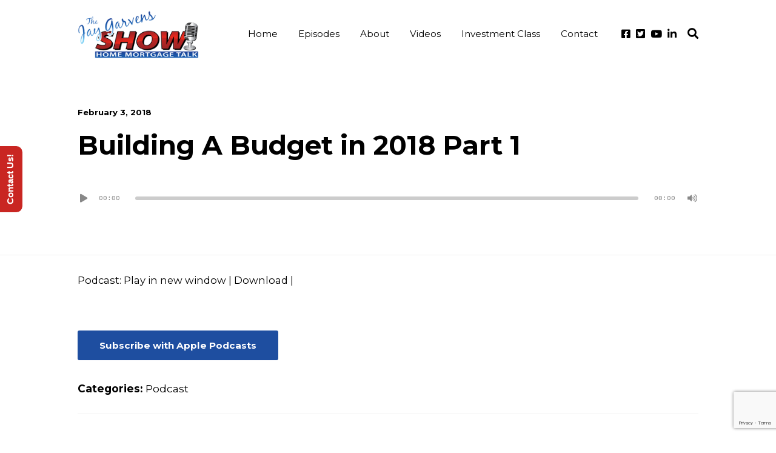

--- FILE ---
content_type: text/html; charset=UTF-8
request_url: https://www.jaygarvens.com/2018/02/03/building-a-budget-in-2018/
body_size: 201588
content:
<!DOCTYPE html>
<html lang="en" class="no-js">
<head>
	
    <meta http-equiv="Content-Type" content="text/html; charset=UTF-8" />
    
    <!-- Mobile Specific -->
    <meta name="viewport" content="width=device-width, initial-scale=1, maximum-scale=1">

        
    <style>/* Media Queries */ /* Larger than 1024px width */ @media screen and (min-width: 1025px) { nav .thst-menu li:hover > .sub-menu { background:#494949; } nav .thst-menu li > .sub-menu li a:link, nav .thst-menu li > .sub-menu li a:visited { background-color:#494949; } } /* Smaller than 1024px width */ @media screen and (max-width: 1200px) { nav .thst-menu li > .sub-menu li a:link, nav .thst-menu li > .sub-menu li a:visited { background-color: transparent; } .responsive-sidebar .sidebar { color:#494949; } } @media screen and (max-width: 1024px) { header .main-title a { background-position: center; } .above.toggle, .above.transparent.large_nav.toggle, .above.large_nav.toggle, .above.transparent.small_nav.toggle, .above.small_nav.toggle { background-color:#ffffff; } #nav.drop .thst-menu li.menu-item-has-children > .sub-menu li a:link, #nav.drop .thst-menu li.menu-item-has-children > .sub-menu li a:visited { background-color:#ffffff; } #nav .thst-menu li > .sub-menu li a:link, #nav .thst-menu li > .sub-menu li a:visited, #nav.toggle .thst-menu li > .sub-menu li a:link, #nav.toggle .thst-menu li > .sub-menu li a:visited { color:#000000; } .nav-solid #nav.toggle, .nav-solid #nav.drop { background-color:#ffffff; } .nav-transparent #nav.toggle, .nav-transparent #nav.drop { background-color:#349099; } /* Transparent menu when forced to be static*/ .above.nav-transparent.has-featured-image.nav-not-sticky, .above.nav-transparent.has-featured-image.large_nav { background:#349099 !important; } .above.nav-transparent.has-featured-image.nav-not-sticky header .main-title a:link, .above.nav-transparent.has-featured-image.nav-not-sticky header .main-title a:visited, .above.nav-transparent.has-featured-image.large_nav header .main-title a:link, .above.nav-transparent.has-featured-image.large_nav header .main-title a:visited, .above.nav-transparent.has-featured-image.nav-not-sticky #nav .thst-menu > li > a:link, .above.nav-transparent.has-featured-image.nav-not-sticky #nav .thst-menu > li > a:visited, .above.nav-transparent.has-featured-image.large_nav #nav .thst-menu > li > a:link, .above.nav-transparent.has-featured-image.large_nav #nav .thst-menu > li > a:visited, .above.nav-transparent.has-featured-image.nav-not-sticky .nav-search-form .open-search-bar .fa, .above.nav-transparent.has-featured-image.large_nav .nav-search-form .open-search-bar .fa, .dark-icons .above.nav-transparent.has-featured-image.nav-not-sticky .social_icon::before, .dark-icons .above.nav-transparent.has-featured-image.large_nav .social_icon::before, .light-icons .above.nav-transparent.has-featured-image.nav-not-sticky .social_icon::before, .light-icons .above.nav-transparent.has-featured-image.large_nav .social_icon::before { color: #000000; } .above.nav-transparent.has-featured-image.nav-not-sticky header .main-title a:hover, .above.nav-transparent.has-featured-image.large_nav header .main-title a:hover, .above.nav-transparent.has-featured-image.nav-not-sticky #nav .thst-menu > li > a:hover, .above.nav-transparent.has-featured-image.large_nav #nav .thst-menu > li > a:hover, .above.nav-transparent.has-featured-image.large_nav .nav-search-form .open-search-bar .fa:hover { color: #000000; } #nav .thst-menu li.menu-item-has-children a:hover, #nav .thst-menu li.menu-item-has-children > .sub-menu li a:hover { background:rgba(0,0,0,0.2); } } #nav .thst-menu li:hover { background: rgba(0,0,0,0.05); } .front-page-indigo .latest-episode .main-featured-post .mini-title, .front-page-header .text .mini-title, .next-week .mini-title, .next-week .schedule-message { font-family:"Montserrat"; }.front-page-header.text .content-text, .front-page-header.text.nav-transparent .content-text { padding-top:75px; padding-bottom:75px; } .has-featured-image .front-page-header.text.nav-transparent .content-text { padding-top:185px; padding-bottom:75px; } @media screen and (max-width: 1024px) { .has-featured-image .front-page-header.text.nav-transparent .content-text { padding-top:75px; } } @media screen and (max-width: 768px) { .front-page-header.text .content-text, .front-page-header.text.nav-transparent .content-text, .has-featured-image .front-page-header.text .content-text, .has-featured-image .front-page-header.text.nav-transparent .content-text { padding-top: 54px; padding-bottom: 54px; } } @media screen and (max-width: 375px) { .front-page-header.text .content-text, .front-page-header.text.nav-transparent .content-text, .has-featured-image .front-page-header.text .content-text, .has-featured-image .front-page-header.text.nav-transparent .content-text { padding-top: 42px; padding-bottom: 42px; } }.above .logo.with-img img { max-height:80px; max-width:250px; } .above.small_nav .logo.with-img img.sticky{ max-height:70px; max-width:130px; } .above .logo.with-img img.retina { max-height:50px; max-width:150px; } .front-page-grid.front-page-cols-2 .list-of-episodes .row.masonry-container .grid-sizer { width: calc( calc(100% / 2) - calc( (calc( 1.5rem + 0.94vw ) * 1) / 2) ); } .front-page-grid.front-page-cols-2 .list-of-episodes .row.masonry-container .gutter-sizer { width: calc( 1.5rem + 0.94vw ); } .front-page-grid.front-page-cols-2 .list-of-episodes article { width: calc( calc(100% / 2) - calc( (calc( 1.5rem + 0.94vw ) * 1) / 2) ); margin-top: calc( 1.5rem + 0.94vw ); } .front-page-grid.front-page-cols-2 .list-of-episodes article:nth-child(-n + 5) { margin-top: calc( 1.5rem + 0.94vw ); } .front-page-grid.front-page-cols-2 .list-of-episodes article:nth-child(-n + 4) { margin-top: 0; } @media screen and (max-width: 480px) { .front-page-grid.front-page-cols-2 .list-of-episodes .row.masonry-container .grid-sizer { width: 100%; } .front-page-grid.front-page-cols-2 .list-of-episodes .row.masonry-container .gutter-sizer { width: 0; } .front-page-grid.front-page-cols-2 .list-of-episodes article:nth-child(-n + 5) { margin-top: calc( 1.5rem + 0.94vw ); } .front-page-grid.front-page-cols-2 .list-of-episodes article:nth-child(-n + 4) { margin-top: : calc( 1.5rem + 0.94vw ); } .front-page-grid.front-page-cols-2 .list-of-episodes article { width: 100%; } } </style><style>h1, h2, h3, h4, h5, h6, .fromtheblog h2.title, .fromtheblog article .post-header h2, .fromtheblog.list h2.title, .next-week h3 { font-family: "Montserrat"; font-weight: 700; font-style: normal; } .pod-2-podcast-archive-list .podpost .right .post-excerpt .title, .page-template-pagepage-archive-php .archive_cols h2, .post.format-link .entry-content > p:first-of-type a:link, .post.format-link .entry-content > p:first-of-type a:visited { font-weight: 700; }.post .entry-header .entry-title { font-family: "Montserrat"; font-weight: 700; text-align: left; font-style: normal; font-size: 28px; font-size: calc( 20px + 0.42vw ); } body.podcaster-theme { font-family: "Montserrat"; font-weight: 400; text-align: left; font-style: normal; font-size: 18px; font-size: calc( 14px + 0.21vw ); } .newsletter-container .newsletter-form input[type="name"], .newsletter-container .newsletter-form input[type="text"], .newsletter-container .newsletter-form input[type="email"] { font-family: "Montserrat"; font-weight: 400; text-align: left; font-style: normal; font-size: 18px; font-size: calc( 14px + 0.21vw ); } input[type="text"], input[type="email"], input[type="password"], textarea { font-family: "Montserrat"; font-weight: 400; font-style: normal; } /* Logo &amp; Nav */ .above header .main-title a:link, .above header .main-title a:visited { font-family: "Montserrat"; font-weight: 700; font-style: normal; } #nav .thst-menu, #nav .menu { font-family: "Montserrat"; font-weight: 400; font-style: normal; } /* Front Page */ .front-page-header .text h2 a:link, .front-page-header .text h2 a:visited, .front-page-header .text h2, .front-page-header.text .content-text h2, .latest-episode .main-featured-post h2 a:link, .latest-episode .main-featured-post h2 a:visited, .front-page-header .text .pulls-right h2, .front-page-header .text .pulls-left h2, .latest-episode .main-featured-post .pulls-right h2, .latest-episode .main-featured-post .pulls-left h2, .front-page-header .text .pulls-right h2 a, .front-page-header .text .pulls-left h2 a, .latest-episode .main-featured-post .pulls-right h2 a, .latest-episode .main-featured-post .pulls-left h2 a, .front-page-header .text h1 a:link, .front-page-header .text h1 a:visited, .front-page-header .text h1, .front-page-header.text .content-text h1, .latest-episode .main-featured-post h1 a:link, .latest-episode .main-featured-post h1 a:visited, .front-page-header .text .pulls-right h1, .front-page-header .text .pulls-left h1, .latest-episode .main-featured-post .pulls-right h1, .latest-episode .main-featured-post .pulls-left h1, .front-page-header .text .pulls-right h1 a, .front-page-header .text .pulls-left h1 a, .latest-episode .main-featured-post .pulls-right h1 a, .latest-episode .main-featured-post .pulls-left h1 a { font-family: "Montserrat"; font-weight: ; text-transform: none; font-style: normal; font-size: 54px; font-size: calc( 32px + 1.15vw ); line-height: 57px; line-height: calc(36px + 1.09vw ); } .latest-episode .main-featured-post .featured-excerpt, .latest-episode .main-featured-post .featured-excerpt p, .front-page-header .text p, .front-page-header .featured-excerpt, .front-page-header.text .content-text .content-blurb { font-family: "Montserrat"; font-weight: ; font-style: normal; font-size: 20px; font-size: calc( 16px + 0.21vw ); } /* Front Page Posts */ .list-of-episodes article .post-header h2, .list-of-episodes article.list .post-header h2, .list-of-episodes.front-has-sidebar article .post-header h2, .main-content.blog-front-page .post .entry-header .entry-title { font-family: "Montserrat"; font-weight: ; text-align: left; line-height: 42px; line-height: calc(32px + 0.52vw ); font-style: normal; font-size: 32px; font-size: calc( 24px + 0.42vw ); } .list-of-episodes article .post-content, .list-of-episodes.front-has-sidebar article .post-content, .front-page-indigo .list-of-episodes article .post-content { font-family: "Montserrat"; font-weight: 400; text-align: left; line-height: 30px; line-height: calc( 20px + 0.52vw ); font-style: normal; font-size: 19px; font-size: calc( 14px + 0.26vw ); } /* Single Post */ .single .single-featured h1, .single .single-featured h2, .single .post .entry-header .entry-title { font-family: "Montserrat"; font-weight: ; text-align: left; line-height: 72px; line-height: calc( 32px + 2.08vw ); font-style: normal; font-size: 54px; font-size: calc( 24px + 1.56vw ); } .single .entry-container h1, .single .entry-container h2, .single .entry-container h3, .single .entry-container h4, .single .entry-container h5, .single .entry-container h6, .single .post.format-link .entry-content > p:first-of-type { font-family: "Montserrat"; } .single .entry-content h1, .single .entry-content h2, .single .entry-content h3, .single .entry-content h4, .single .entry-content h5, .single .entry-content h6 { text-align: left; } .single .entry-container, .single textarea, .single input[type="text"], .single input[type="email"], .single input[type="password"] { font-family: "Montserrat"; font-weight: 400; text-align: left; font-style: normal; font-size: 18px; font-size: calc( 16px + 0.1vw ); } /*.single .entry-container,*/ .single textarea { line-height: 22px; line-height: calc(20px + 0.1vw ); } .single .caption-container, .single .single-featured span.mini-title, .single-featured.header-audio-type-style-1 .single-featured-audio-container .audio-single-header-title p { font-family: "Montserrat"; text-align: left; } .single .mini-ex { font-family: "Montserrat"; } /* Pages */ .page .reg .heading h1, .page .reg .heading h2, .podcast-archive .reg .heading h1, .search .reg .heading h1, .archive .reg .heading h1, .archive .reg .heading h2 { font-family: "Montserrat"; font-weight: ; line-height: 72px; line-height: calc( 32px + 2.08vw ); font-style: normal; font-size: 54px; font-size: calc( 24px + 1.56vw ); } .page .reg .heading p { font-family: Montserrat; } .page .entry-container h1, .page .entry-container h2, .page .entry-container h3, .page .entry-container h4, .page .entry-container h5, .page .entry-container h6 { font-family: "Montserrat"; } .arch_searchform #ind_searchform div #ind_s, .page .entry-container, .page .post .entry-content, .podcast-archive .post .entry-content, .page .reg .heading .title p, .archive .reg .heading .title p, .search .reg .heading .title p { font-family: "Montserrat"; font-weight: 400; line-height: 32px; line-height: calc( 20px + 0.63vw ); font-style: normal; font-size: 18px; font-size: calc( 16px + 0.1vw ); } .page .caption-container { font-family: "Montserrat"; line-height: 32px; line-height: calc( 20px + 0.63vw ); } /* Blog */ .blog .static .heading .title h1 { font-family: "Montserrat"; font-weight: 400; text-align: left; line-height: 54px; line-height: calc( 32px + 1.15vw ); font-style: normal; font-size: 42px; font-size: calc( 24px + 0.94vw ); } .blog .static .heading .title p { font-family: "Montserrat"; font-weight: 400; text-align: left; line-height: 32px; line-height: calc( 20px + 0.63vw ); font-style: normal; font-size: 18px; font-size: calc( 14px + 0.21vw ); }</style><meta name='robots' content='index, follow, max-image-preview:large, max-snippet:-1, max-video-preview:-1' />

	<!-- This site is optimized with the Yoast SEO plugin v19.8 - https://yoast.com/wordpress/plugins/seo/ -->
	<title>Building A Budget in 2018 Part 1 - Jay Garvens</title>
	<link rel="canonical" href="https://www.jaygarvens.com/2018/02/03/building-a-budget-in-2018/" />
	<meta property="og:locale" content="en_US" />
	<meta property="og:type" content="article" />
	<meta property="og:title" content="Building A Budget in 2018 Part 1 - Jay Garvens" />
	<meta property="og:url" content="https://www.jaygarvens.com/2018/02/03/building-a-budget-in-2018/" />
	<meta property="og:site_name" content="Jay Garvens" />
	<meta property="article:published_time" content="2018-02-03T19:16:39+00:00" />
	<meta property="article:modified_time" content="2020-11-13T18:15:40+00:00" />
	<meta property="og:image" content="http://www.jaygarvens.com/wp-content/uploads/2018/02/Budget-300x178.jpg" />
	<meta name="author" content="jaygarvens" />
	<meta name="twitter:card" content="summary_large_image" />
	<meta name="twitter:label1" content="Written by" />
	<meta name="twitter:data1" content="jaygarvens" />
	<script type="application/ld+json" class="yoast-schema-graph">{"@context":"https://schema.org","@graph":[{"@type":"WebPage","@id":"https://www.jaygarvens.com/2018/02/03/building-a-budget-in-2018/","url":"https://www.jaygarvens.com/2018/02/03/building-a-budget-in-2018/","name":"Building A Budget in 2018 Part 1 - Jay Garvens","isPartOf":{"@id":"https://www.jaygarvens.com/#website"},"primaryImageOfPage":{"@id":"https://www.jaygarvens.com/2018/02/03/building-a-budget-in-2018/#primaryimage"},"image":{"@id":"https://www.jaygarvens.com/2018/02/03/building-a-budget-in-2018/#primaryimage"},"thumbnailUrl":"http://www.jaygarvens.com/wp-content/uploads/2018/02/Budget-300x178.jpg","datePublished":"2018-02-03T19:16:39+00:00","dateModified":"2020-11-13T18:15:40+00:00","author":{"@id":"https://www.jaygarvens.com/#/schema/person/962cb28768a2337e47a51373aee33733"},"breadcrumb":{"@id":"https://www.jaygarvens.com/2018/02/03/building-a-budget-in-2018/#breadcrumb"},"inLanguage":"en","potentialAction":[{"@type":"ReadAction","target":["https://www.jaygarvens.com/2018/02/03/building-a-budget-in-2018/"]}]},{"@type":"ImageObject","inLanguage":"en","@id":"https://www.jaygarvens.com/2018/02/03/building-a-budget-in-2018/#primaryimage","url":"http://www.jaygarvens.com/wp-content/uploads/2018/02/Budget-300x178.jpg","contentUrl":"http://www.jaygarvens.com/wp-content/uploads/2018/02/Budget-300x178.jpg"},{"@type":"BreadcrumbList","@id":"https://www.jaygarvens.com/2018/02/03/building-a-budget-in-2018/#breadcrumb","itemListElement":[{"@type":"ListItem","position":1,"name":"Home","item":"https://www.jaygarvens.com/"},{"@type":"ListItem","position":2,"name":"Blog","item":"https://www.jaygarvens.com/blog/"},{"@type":"ListItem","position":3,"name":"Building A Budget in 2018 Part 1"}]},{"@type":"WebSite","@id":"https://www.jaygarvens.com/#website","url":"https://www.jaygarvens.com/","name":"Jay Garvens","description":"Colorado Springs Mortgage and Real Estate Experts","potentialAction":[{"@type":"SearchAction","target":{"@type":"EntryPoint","urlTemplate":"https://www.jaygarvens.com/?s={search_term_string}"},"query-input":"required name=search_term_string"}],"inLanguage":"en"},{"@type":"Person","@id":"https://www.jaygarvens.com/#/schema/person/962cb28768a2337e47a51373aee33733","name":"jaygarvens","image":{"@type":"ImageObject","inLanguage":"en","@id":"https://www.jaygarvens.com/#/schema/person/image/","url":"https://secure.gravatar.com/avatar/1d9a78ace459df8cf03d01f33b14ab5f?s=96&d=mm&r=g","contentUrl":"https://secure.gravatar.com/avatar/1d9a78ace459df8cf03d01f33b14ab5f?s=96&d=mm&r=g","caption":"jaygarvens"},"url":"https://www.jaygarvens.com/author/jaygarvens/"}]}</script>
	<!-- / Yoast SEO plugin. -->


<link rel='dns-prefetch' href='//www.google.com' />
<link rel='dns-prefetch' href='//fonts.googleapis.com' />
<link rel='preconnect' href='https://fonts.gstatic.com' crossorigin />
		<!-- This site uses the Google Analytics by MonsterInsights plugin v8.9.1 - Using Analytics tracking - https://www.monsterinsights.com/ -->
							<script
				src="//www.googletagmanager.com/gtag/js?id=G-KKLCZRX0LF"  data-cfasync="false" data-wpfc-render="false" async></script>
			<script data-cfasync="false" data-wpfc-render="false">
				var mi_version = '8.9.1';
				var mi_track_user = true;
				var mi_no_track_reason = '';
				
								var disableStrs = [
										'ga-disable-G-KKLCZRX0LF',
														];

				/* Function to detect opted out users */
				function __gtagTrackerIsOptedOut() {
					for (var index = 0; index < disableStrs.length; index++) {
						if (document.cookie.indexOf(disableStrs[index] + '=true') > -1) {
							return true;
						}
					}

					return false;
				}

				/* Disable tracking if the opt-out cookie exists. */
				if (__gtagTrackerIsOptedOut()) {
					for (var index = 0; index < disableStrs.length; index++) {
						window[disableStrs[index]] = true;
					}
				}

				/* Opt-out function */
				function __gtagTrackerOptout() {
					for (var index = 0; index < disableStrs.length; index++) {
						document.cookie = disableStrs[index] + '=true; expires=Thu, 31 Dec 2099 23:59:59 UTC; path=/';
						window[disableStrs[index]] = true;
					}
				}

				if ('undefined' === typeof gaOptout) {
					function gaOptout() {
						__gtagTrackerOptout();
					}
				}
								window.dataLayer = window.dataLayer || [];

				window.MonsterInsightsDualTracker = {
					helpers: {},
					trackers: {},
				};
				if (mi_track_user) {
					function __gtagDataLayer() {
						dataLayer.push(arguments);
					}

					function __gtagTracker(type, name, parameters) {
						if (!parameters) {
							parameters = {};
						}

						if (parameters.send_to) {
							__gtagDataLayer.apply(null, arguments);
							return;
						}

						if (type === 'event') {
														parameters.send_to = monsterinsights_frontend.v4_id;
							var hookName = name;
							if (typeof parameters['event_category'] !== 'undefined') {
								hookName = parameters['event_category'] + ':' + name;
							}

							if (typeof MonsterInsightsDualTracker.trackers[hookName] !== 'undefined') {
								MonsterInsightsDualTracker.trackers[hookName](parameters);
							} else {
								__gtagDataLayer('event', name, parameters);
							}
							
													} else {
							__gtagDataLayer.apply(null, arguments);
						}
					}

					__gtagTracker('js', new Date());
					__gtagTracker('set', {
						'developer_id.dZGIzZG': true,
											});
										__gtagTracker('config', 'G-KKLCZRX0LF', {"forceSSL":"true","link_attribution":"true"} );
															window.gtag = __gtagTracker;										(function () {
						/* https://developers.google.com/analytics/devguides/collection/analyticsjs/ */
						/* ga and __gaTracker compatibility shim. */
						var noopfn = function () {
							return null;
						};
						var newtracker = function () {
							return new Tracker();
						};
						var Tracker = function () {
							return null;
						};
						var p = Tracker.prototype;
						p.get = noopfn;
						p.set = noopfn;
						p.send = function () {
							var args = Array.prototype.slice.call(arguments);
							args.unshift('send');
							__gaTracker.apply(null, args);
						};
						var __gaTracker = function () {
							var len = arguments.length;
							if (len === 0) {
								return;
							}
							var f = arguments[len - 1];
							if (typeof f !== 'object' || f === null || typeof f.hitCallback !== 'function') {
								if ('send' === arguments[0]) {
									var hitConverted, hitObject = false, action;
									if ('event' === arguments[1]) {
										if ('undefined' !== typeof arguments[3]) {
											hitObject = {
												'eventAction': arguments[3],
												'eventCategory': arguments[2],
												'eventLabel': arguments[4],
												'value': arguments[5] ? arguments[5] : 1,
											}
										}
									}
									if ('pageview' === arguments[1]) {
										if ('undefined' !== typeof arguments[2]) {
											hitObject = {
												'eventAction': 'page_view',
												'page_path': arguments[2],
											}
										}
									}
									if (typeof arguments[2] === 'object') {
										hitObject = arguments[2];
									}
									if (typeof arguments[5] === 'object') {
										Object.assign(hitObject, arguments[5]);
									}
									if ('undefined' !== typeof arguments[1].hitType) {
										hitObject = arguments[1];
										if ('pageview' === hitObject.hitType) {
											hitObject.eventAction = 'page_view';
										}
									}
									if (hitObject) {
										action = 'timing' === arguments[1].hitType ? 'timing_complete' : hitObject.eventAction;
										hitConverted = mapArgs(hitObject);
										__gtagTracker('event', action, hitConverted);
									}
								}
								return;
							}

							function mapArgs(args) {
								var arg, hit = {};
								var gaMap = {
									'eventCategory': 'event_category',
									'eventAction': 'event_action',
									'eventLabel': 'event_label',
									'eventValue': 'event_value',
									'nonInteraction': 'non_interaction',
									'timingCategory': 'event_category',
									'timingVar': 'name',
									'timingValue': 'value',
									'timingLabel': 'event_label',
									'page': 'page_path',
									'location': 'page_location',
									'title': 'page_title',
								};
								for (arg in args) {
																		if (!(!args.hasOwnProperty(arg) || !gaMap.hasOwnProperty(arg))) {
										hit[gaMap[arg]] = args[arg];
									} else {
										hit[arg] = args[arg];
									}
								}
								return hit;
							}

							try {
								f.hitCallback();
							} catch (ex) {
							}
						};
						__gaTracker.create = newtracker;
						__gaTracker.getByName = newtracker;
						__gaTracker.getAll = function () {
							return [];
						};
						__gaTracker.remove = noopfn;
						__gaTracker.loaded = true;
						window['__gaTracker'] = __gaTracker;
					})();
									} else {
										console.log("");
					(function () {
						function __gtagTracker() {
							return null;
						}

						window['__gtagTracker'] = __gtagTracker;
						window['gtag'] = __gtagTracker;
					})();
									}
			</script>
				<!-- / Google Analytics by MonsterInsights -->
		<script>
window._wpemojiSettings = {"baseUrl":"https:\/\/s.w.org\/images\/core\/emoji\/14.0.0\/72x72\/","ext":".png","svgUrl":"https:\/\/s.w.org\/images\/core\/emoji\/14.0.0\/svg\/","svgExt":".svg","source":{"concatemoji":"https:\/\/www.jaygarvens.com\/wp-includes\/js\/wp-emoji-release.min.js?ver=6.4.7"}};
/*! This file is auto-generated */
!function(i,n){var o,s,e;function c(e){try{var t={supportTests:e,timestamp:(new Date).valueOf()};sessionStorage.setItem(o,JSON.stringify(t))}catch(e){}}function p(e,t,n){e.clearRect(0,0,e.canvas.width,e.canvas.height),e.fillText(t,0,0);var t=new Uint32Array(e.getImageData(0,0,e.canvas.width,e.canvas.height).data),r=(e.clearRect(0,0,e.canvas.width,e.canvas.height),e.fillText(n,0,0),new Uint32Array(e.getImageData(0,0,e.canvas.width,e.canvas.height).data));return t.every(function(e,t){return e===r[t]})}function u(e,t,n){switch(t){case"flag":return n(e,"\ud83c\udff3\ufe0f\u200d\u26a7\ufe0f","\ud83c\udff3\ufe0f\u200b\u26a7\ufe0f")?!1:!n(e,"\ud83c\uddfa\ud83c\uddf3","\ud83c\uddfa\u200b\ud83c\uddf3")&&!n(e,"\ud83c\udff4\udb40\udc67\udb40\udc62\udb40\udc65\udb40\udc6e\udb40\udc67\udb40\udc7f","\ud83c\udff4\u200b\udb40\udc67\u200b\udb40\udc62\u200b\udb40\udc65\u200b\udb40\udc6e\u200b\udb40\udc67\u200b\udb40\udc7f");case"emoji":return!n(e,"\ud83e\udef1\ud83c\udffb\u200d\ud83e\udef2\ud83c\udfff","\ud83e\udef1\ud83c\udffb\u200b\ud83e\udef2\ud83c\udfff")}return!1}function f(e,t,n){var r="undefined"!=typeof WorkerGlobalScope&&self instanceof WorkerGlobalScope?new OffscreenCanvas(300,150):i.createElement("canvas"),a=r.getContext("2d",{willReadFrequently:!0}),o=(a.textBaseline="top",a.font="600 32px Arial",{});return e.forEach(function(e){o[e]=t(a,e,n)}),o}function t(e){var t=i.createElement("script");t.src=e,t.defer=!0,i.head.appendChild(t)}"undefined"!=typeof Promise&&(o="wpEmojiSettingsSupports",s=["flag","emoji"],n.supports={everything:!0,everythingExceptFlag:!0},e=new Promise(function(e){i.addEventListener("DOMContentLoaded",e,{once:!0})}),new Promise(function(t){var n=function(){try{var e=JSON.parse(sessionStorage.getItem(o));if("object"==typeof e&&"number"==typeof e.timestamp&&(new Date).valueOf()<e.timestamp+604800&&"object"==typeof e.supportTests)return e.supportTests}catch(e){}return null}();if(!n){if("undefined"!=typeof Worker&&"undefined"!=typeof OffscreenCanvas&&"undefined"!=typeof URL&&URL.createObjectURL&&"undefined"!=typeof Blob)try{var e="postMessage("+f.toString()+"("+[JSON.stringify(s),u.toString(),p.toString()].join(",")+"));",r=new Blob([e],{type:"text/javascript"}),a=new Worker(URL.createObjectURL(r),{name:"wpTestEmojiSupports"});return void(a.onmessage=function(e){c(n=e.data),a.terminate(),t(n)})}catch(e){}c(n=f(s,u,p))}t(n)}).then(function(e){for(var t in e)n.supports[t]=e[t],n.supports.everything=n.supports.everything&&n.supports[t],"flag"!==t&&(n.supports.everythingExceptFlag=n.supports.everythingExceptFlag&&n.supports[t]);n.supports.everythingExceptFlag=n.supports.everythingExceptFlag&&!n.supports.flag,n.DOMReady=!1,n.readyCallback=function(){n.DOMReady=!0}}).then(function(){return e}).then(function(){var e;n.supports.everything||(n.readyCallback(),(e=n.source||{}).concatemoji?t(e.concatemoji):e.wpemoji&&e.twemoji&&(t(e.twemoji),t(e.wpemoji)))}))}((window,document),window._wpemojiSettings);
</script>
<link rel='stylesheet' id='podwd-widgets-css-css' href='https://www.jaygarvens.com/wp-content/plugins/podcaster-widgets/assets/css/podwd-widgets.css?ver=6.4.7' media='all' />
<link rel='stylesheet' id='thst-shortcodes-css' href='https://www.jaygarvens.com/wp-content/plugins/thst-shortcodes/shortcodes.css?ver=6.4.7' media='all' />
<style id='wp-emoji-styles-inline-css'>

	img.wp-smiley, img.emoji {
		display: inline !important;
		border: none !important;
		box-shadow: none !important;
		height: 1em !important;
		width: 1em !important;
		margin: 0 0.07em !important;
		vertical-align: -0.1em !important;
		background: none !important;
		padding: 0 !important;
	}
</style>
<link rel='stylesheet' id='wp-block-library-css' href='https://www.jaygarvens.com/wp-includes/css/dist/block-library/style.min.css?ver=6.4.7' media='all' />
<style id='classic-theme-styles-inline-css'>
/*! This file is auto-generated */
.wp-block-button__link{color:#fff;background-color:#32373c;border-radius:9999px;box-shadow:none;text-decoration:none;padding:calc(.667em + 2px) calc(1.333em + 2px);font-size:1.125em}.wp-block-file__button{background:#32373c;color:#fff;text-decoration:none}
</style>
<style id='global-styles-inline-css'>
body{--wp--preset--color--black: #000000;--wp--preset--color--cyan-bluish-gray: #abb8c3;--wp--preset--color--white: #ffffff;--wp--preset--color--pale-pink: #f78da7;--wp--preset--color--vivid-red: #cf2e2e;--wp--preset--color--luminous-vivid-orange: #ff6900;--wp--preset--color--luminous-vivid-amber: #fcb900;--wp--preset--color--light-green-cyan: #7bdcb5;--wp--preset--color--vivid-green-cyan: #00d084;--wp--preset--color--pale-cyan-blue: #8ed1fc;--wp--preset--color--vivid-cyan-blue: #0693e3;--wp--preset--color--vivid-purple: #9b51e0;--wp--preset--color--azure-blue: #252ee5;--wp--preset--color--slate-grey: #555555;--wp--preset--color--dolphin-grey: #aaaaaa;--wp--preset--color--sliver-grey: #dddddd;--wp--preset--gradient--vivid-cyan-blue-to-vivid-purple: linear-gradient(135deg,rgba(6,147,227,1) 0%,rgb(155,81,224) 100%);--wp--preset--gradient--light-green-cyan-to-vivid-green-cyan: linear-gradient(135deg,rgb(122,220,180) 0%,rgb(0,208,130) 100%);--wp--preset--gradient--luminous-vivid-amber-to-luminous-vivid-orange: linear-gradient(135deg,rgba(252,185,0,1) 0%,rgba(255,105,0,1) 100%);--wp--preset--gradient--luminous-vivid-orange-to-vivid-red: linear-gradient(135deg,rgba(255,105,0,1) 0%,rgb(207,46,46) 100%);--wp--preset--gradient--very-light-gray-to-cyan-bluish-gray: linear-gradient(135deg,rgb(238,238,238) 0%,rgb(169,184,195) 100%);--wp--preset--gradient--cool-to-warm-spectrum: linear-gradient(135deg,rgb(74,234,220) 0%,rgb(151,120,209) 20%,rgb(207,42,186) 40%,rgb(238,44,130) 60%,rgb(251,105,98) 80%,rgb(254,248,76) 100%);--wp--preset--gradient--blush-light-purple: linear-gradient(135deg,rgb(255,206,236) 0%,rgb(152,150,240) 100%);--wp--preset--gradient--blush-bordeaux: linear-gradient(135deg,rgb(254,205,165) 0%,rgb(254,45,45) 50%,rgb(107,0,62) 100%);--wp--preset--gradient--luminous-dusk: linear-gradient(135deg,rgb(255,203,112) 0%,rgb(199,81,192) 50%,rgb(65,88,208) 100%);--wp--preset--gradient--pale-ocean: linear-gradient(135deg,rgb(255,245,203) 0%,rgb(182,227,212) 50%,rgb(51,167,181) 100%);--wp--preset--gradient--electric-grass: linear-gradient(135deg,rgb(202,248,128) 0%,rgb(113,206,126) 100%);--wp--preset--gradient--midnight: linear-gradient(135deg,rgb(2,3,129) 0%,rgb(40,116,252) 100%);--wp--preset--font-size--small: 13px;--wp--preset--font-size--medium: 20px;--wp--preset--font-size--large: 36px;--wp--preset--font-size--x-large: 42px;--wp--preset--spacing--20: 0.44rem;--wp--preset--spacing--30: 0.67rem;--wp--preset--spacing--40: 1rem;--wp--preset--spacing--50: 1.5rem;--wp--preset--spacing--60: 2.25rem;--wp--preset--spacing--70: 3.38rem;--wp--preset--spacing--80: 5.06rem;--wp--preset--shadow--natural: 6px 6px 9px rgba(0, 0, 0, 0.2);--wp--preset--shadow--deep: 12px 12px 50px rgba(0, 0, 0, 0.4);--wp--preset--shadow--sharp: 6px 6px 0px rgba(0, 0, 0, 0.2);--wp--preset--shadow--outlined: 6px 6px 0px -3px rgba(255, 255, 255, 1), 6px 6px rgba(0, 0, 0, 1);--wp--preset--shadow--crisp: 6px 6px 0px rgba(0, 0, 0, 1);}:where(.is-layout-flex){gap: 0.5em;}:where(.is-layout-grid){gap: 0.5em;}body .is-layout-flow > .alignleft{float: left;margin-inline-start: 0;margin-inline-end: 2em;}body .is-layout-flow > .alignright{float: right;margin-inline-start: 2em;margin-inline-end: 0;}body .is-layout-flow > .aligncenter{margin-left: auto !important;margin-right: auto !important;}body .is-layout-constrained > .alignleft{float: left;margin-inline-start: 0;margin-inline-end: 2em;}body .is-layout-constrained > .alignright{float: right;margin-inline-start: 2em;margin-inline-end: 0;}body .is-layout-constrained > .aligncenter{margin-left: auto !important;margin-right: auto !important;}body .is-layout-constrained > :where(:not(.alignleft):not(.alignright):not(.alignfull)){max-width: var(--wp--style--global--content-size);margin-left: auto !important;margin-right: auto !important;}body .is-layout-constrained > .alignwide{max-width: var(--wp--style--global--wide-size);}body .is-layout-flex{display: flex;}body .is-layout-flex{flex-wrap: wrap;align-items: center;}body .is-layout-flex > *{margin: 0;}body .is-layout-grid{display: grid;}body .is-layout-grid > *{margin: 0;}:where(.wp-block-columns.is-layout-flex){gap: 2em;}:where(.wp-block-columns.is-layout-grid){gap: 2em;}:where(.wp-block-post-template.is-layout-flex){gap: 1.25em;}:where(.wp-block-post-template.is-layout-grid){gap: 1.25em;}.has-black-color{color: var(--wp--preset--color--black) !important;}.has-cyan-bluish-gray-color{color: var(--wp--preset--color--cyan-bluish-gray) !important;}.has-white-color{color: var(--wp--preset--color--white) !important;}.has-pale-pink-color{color: var(--wp--preset--color--pale-pink) !important;}.has-vivid-red-color{color: var(--wp--preset--color--vivid-red) !important;}.has-luminous-vivid-orange-color{color: var(--wp--preset--color--luminous-vivid-orange) !important;}.has-luminous-vivid-amber-color{color: var(--wp--preset--color--luminous-vivid-amber) !important;}.has-light-green-cyan-color{color: var(--wp--preset--color--light-green-cyan) !important;}.has-vivid-green-cyan-color{color: var(--wp--preset--color--vivid-green-cyan) !important;}.has-pale-cyan-blue-color{color: var(--wp--preset--color--pale-cyan-blue) !important;}.has-vivid-cyan-blue-color{color: var(--wp--preset--color--vivid-cyan-blue) !important;}.has-vivid-purple-color{color: var(--wp--preset--color--vivid-purple) !important;}.has-black-background-color{background-color: var(--wp--preset--color--black) !important;}.has-cyan-bluish-gray-background-color{background-color: var(--wp--preset--color--cyan-bluish-gray) !important;}.has-white-background-color{background-color: var(--wp--preset--color--white) !important;}.has-pale-pink-background-color{background-color: var(--wp--preset--color--pale-pink) !important;}.has-vivid-red-background-color{background-color: var(--wp--preset--color--vivid-red) !important;}.has-luminous-vivid-orange-background-color{background-color: var(--wp--preset--color--luminous-vivid-orange) !important;}.has-luminous-vivid-amber-background-color{background-color: var(--wp--preset--color--luminous-vivid-amber) !important;}.has-light-green-cyan-background-color{background-color: var(--wp--preset--color--light-green-cyan) !important;}.has-vivid-green-cyan-background-color{background-color: var(--wp--preset--color--vivid-green-cyan) !important;}.has-pale-cyan-blue-background-color{background-color: var(--wp--preset--color--pale-cyan-blue) !important;}.has-vivid-cyan-blue-background-color{background-color: var(--wp--preset--color--vivid-cyan-blue) !important;}.has-vivid-purple-background-color{background-color: var(--wp--preset--color--vivid-purple) !important;}.has-black-border-color{border-color: var(--wp--preset--color--black) !important;}.has-cyan-bluish-gray-border-color{border-color: var(--wp--preset--color--cyan-bluish-gray) !important;}.has-white-border-color{border-color: var(--wp--preset--color--white) !important;}.has-pale-pink-border-color{border-color: var(--wp--preset--color--pale-pink) !important;}.has-vivid-red-border-color{border-color: var(--wp--preset--color--vivid-red) !important;}.has-luminous-vivid-orange-border-color{border-color: var(--wp--preset--color--luminous-vivid-orange) !important;}.has-luminous-vivid-amber-border-color{border-color: var(--wp--preset--color--luminous-vivid-amber) !important;}.has-light-green-cyan-border-color{border-color: var(--wp--preset--color--light-green-cyan) !important;}.has-vivid-green-cyan-border-color{border-color: var(--wp--preset--color--vivid-green-cyan) !important;}.has-pale-cyan-blue-border-color{border-color: var(--wp--preset--color--pale-cyan-blue) !important;}.has-vivid-cyan-blue-border-color{border-color: var(--wp--preset--color--vivid-cyan-blue) !important;}.has-vivid-purple-border-color{border-color: var(--wp--preset--color--vivid-purple) !important;}.has-vivid-cyan-blue-to-vivid-purple-gradient-background{background: var(--wp--preset--gradient--vivid-cyan-blue-to-vivid-purple) !important;}.has-light-green-cyan-to-vivid-green-cyan-gradient-background{background: var(--wp--preset--gradient--light-green-cyan-to-vivid-green-cyan) !important;}.has-luminous-vivid-amber-to-luminous-vivid-orange-gradient-background{background: var(--wp--preset--gradient--luminous-vivid-amber-to-luminous-vivid-orange) !important;}.has-luminous-vivid-orange-to-vivid-red-gradient-background{background: var(--wp--preset--gradient--luminous-vivid-orange-to-vivid-red) !important;}.has-very-light-gray-to-cyan-bluish-gray-gradient-background{background: var(--wp--preset--gradient--very-light-gray-to-cyan-bluish-gray) !important;}.has-cool-to-warm-spectrum-gradient-background{background: var(--wp--preset--gradient--cool-to-warm-spectrum) !important;}.has-blush-light-purple-gradient-background{background: var(--wp--preset--gradient--blush-light-purple) !important;}.has-blush-bordeaux-gradient-background{background: var(--wp--preset--gradient--blush-bordeaux) !important;}.has-luminous-dusk-gradient-background{background: var(--wp--preset--gradient--luminous-dusk) !important;}.has-pale-ocean-gradient-background{background: var(--wp--preset--gradient--pale-ocean) !important;}.has-electric-grass-gradient-background{background: var(--wp--preset--gradient--electric-grass) !important;}.has-midnight-gradient-background{background: var(--wp--preset--gradient--midnight) !important;}.has-small-font-size{font-size: var(--wp--preset--font-size--small) !important;}.has-medium-font-size{font-size: var(--wp--preset--font-size--medium) !important;}.has-large-font-size{font-size: var(--wp--preset--font-size--large) !important;}.has-x-large-font-size{font-size: var(--wp--preset--font-size--x-large) !important;}
.wp-block-navigation a:where(:not(.wp-element-button)){color: inherit;}
:where(.wp-block-post-template.is-layout-flex){gap: 1.25em;}:where(.wp-block-post-template.is-layout-grid){gap: 1.25em;}
:where(.wp-block-columns.is-layout-flex){gap: 2em;}:where(.wp-block-columns.is-layout-grid){gap: 2em;}
.wp-block-pullquote{font-size: 1.5em;line-height: 1.6;}
</style>
<style id='extendify-gutenberg-patterns-and-templates-utilities-inline-css'>
.ext-absolute{position:absolute!important}.ext-relative{position:relative!important}.ext-top-base{top:var(--wp--style--block-gap,1.75rem)!important}.ext-top-lg{top:var(--extendify--spacing--large,3rem)!important}.ext--top-base{top:calc(var(--wp--style--block-gap, 1.75rem)*-1)!important}.ext--top-lg{top:calc(var(--extendify--spacing--large, 3rem)*-1)!important}.ext-right-base{right:var(--wp--style--block-gap,1.75rem)!important}.ext-right-lg{right:var(--extendify--spacing--large,3rem)!important}.ext--right-base{right:calc(var(--wp--style--block-gap, 1.75rem)*-1)!important}.ext--right-lg{right:calc(var(--extendify--spacing--large, 3rem)*-1)!important}.ext-bottom-base{bottom:var(--wp--style--block-gap,1.75rem)!important}.ext-bottom-lg{bottom:var(--extendify--spacing--large,3rem)!important}.ext--bottom-base{bottom:calc(var(--wp--style--block-gap, 1.75rem)*-1)!important}.ext--bottom-lg{bottom:calc(var(--extendify--spacing--large, 3rem)*-1)!important}.ext-left-base{left:var(--wp--style--block-gap,1.75rem)!important}.ext-left-lg{left:var(--extendify--spacing--large,3rem)!important}.ext--left-base{left:calc(var(--wp--style--block-gap, 1.75rem)*-1)!important}.ext--left-lg{left:calc(var(--extendify--spacing--large, 3rem)*-1)!important}.ext-order-1{order:1!important}.ext-order-2{order:2!important}.ext-col-auto{grid-column:auto!important}.ext-col-span-1{grid-column:span 1/span 1!important}.ext-col-span-2{grid-column:span 2/span 2!important}.ext-col-span-3{grid-column:span 3/span 3!important}.ext-col-span-4{grid-column:span 4/span 4!important}.ext-col-span-5{grid-column:span 5/span 5!important}.ext-col-span-6{grid-column:span 6/span 6!important}.ext-col-span-7{grid-column:span 7/span 7!important}.ext-col-span-8{grid-column:span 8/span 8!important}.ext-col-span-9{grid-column:span 9/span 9!important}.ext-col-span-10{grid-column:span 10/span 10!important}.ext-col-span-11{grid-column:span 11/span 11!important}.ext-col-span-12{grid-column:span 12/span 12!important}.ext-col-span-full{grid-column:1/-1!important}.ext-col-start-1{grid-column-start:1!important}.ext-col-start-2{grid-column-start:2!important}.ext-col-start-3{grid-column-start:3!important}.ext-col-start-4{grid-column-start:4!important}.ext-col-start-5{grid-column-start:5!important}.ext-col-start-6{grid-column-start:6!important}.ext-col-start-7{grid-column-start:7!important}.ext-col-start-8{grid-column-start:8!important}.ext-col-start-9{grid-column-start:9!important}.ext-col-start-10{grid-column-start:10!important}.ext-col-start-11{grid-column-start:11!important}.ext-col-start-12{grid-column-start:12!important}.ext-col-start-13{grid-column-start:13!important}.ext-col-start-auto{grid-column-start:auto!important}.ext-col-end-1{grid-column-end:1!important}.ext-col-end-2{grid-column-end:2!important}.ext-col-end-3{grid-column-end:3!important}.ext-col-end-4{grid-column-end:4!important}.ext-col-end-5{grid-column-end:5!important}.ext-col-end-6{grid-column-end:6!important}.ext-col-end-7{grid-column-end:7!important}.ext-col-end-8{grid-column-end:8!important}.ext-col-end-9{grid-column-end:9!important}.ext-col-end-10{grid-column-end:10!important}.ext-col-end-11{grid-column-end:11!important}.ext-col-end-12{grid-column-end:12!important}.ext-col-end-13{grid-column-end:13!important}.ext-col-end-auto{grid-column-end:auto!important}.ext-row-auto{grid-row:auto!important}.ext-row-span-1{grid-row:span 1/span 1!important}.ext-row-span-2{grid-row:span 2/span 2!important}.ext-row-span-3{grid-row:span 3/span 3!important}.ext-row-span-4{grid-row:span 4/span 4!important}.ext-row-span-5{grid-row:span 5/span 5!important}.ext-row-span-6{grid-row:span 6/span 6!important}.ext-row-span-full{grid-row:1/-1!important}.ext-row-start-1{grid-row-start:1!important}.ext-row-start-2{grid-row-start:2!important}.ext-row-start-3{grid-row-start:3!important}.ext-row-start-4{grid-row-start:4!important}.ext-row-start-5{grid-row-start:5!important}.ext-row-start-6{grid-row-start:6!important}.ext-row-start-7{grid-row-start:7!important}.ext-row-start-auto{grid-row-start:auto!important}.ext-row-end-1{grid-row-end:1!important}.ext-row-end-2{grid-row-end:2!important}.ext-row-end-3{grid-row-end:3!important}.ext-row-end-4{grid-row-end:4!important}.ext-row-end-5{grid-row-end:5!important}.ext-row-end-6{grid-row-end:6!important}.ext-row-end-7{grid-row-end:7!important}.ext-row-end-auto{grid-row-end:auto!important}.ext-m-0:not([style*=margin]){margin:0!important}.ext-m-auto:not([style*=margin]){margin:auto!important}.ext-m-base:not([style*=margin]){margin:var(--wp--style--block-gap,1.75rem)!important}.ext-m-lg:not([style*=margin]){margin:var(--extendify--spacing--large,3rem)!important}.ext--m-base:not([style*=margin]){margin:calc(var(--wp--style--block-gap, 1.75rem)*-1)!important}.ext--m-lg:not([style*=margin]){margin:calc(var(--extendify--spacing--large, 3rem)*-1)!important}.ext-mx-0:not([style*=margin]){margin-left:0!important;margin-right:0!important}.ext-mx-auto:not([style*=margin]){margin-left:auto!important;margin-right:auto!important}.ext-mx-base:not([style*=margin]){margin-left:var(--wp--style--block-gap,1.75rem)!important;margin-right:var(--wp--style--block-gap,1.75rem)!important}.ext-mx-lg:not([style*=margin]){margin-left:var(--extendify--spacing--large,3rem)!important;margin-right:var(--extendify--spacing--large,3rem)!important}.ext--mx-base:not([style*=margin]){margin-left:calc(var(--wp--style--block-gap, 1.75rem)*-1)!important;margin-right:calc(var(--wp--style--block-gap, 1.75rem)*-1)!important}.ext--mx-lg:not([style*=margin]){margin-left:calc(var(--extendify--spacing--large, 3rem)*-1)!important;margin-right:calc(var(--extendify--spacing--large, 3rem)*-1)!important}.ext-my-0:not([style*=margin]){margin-bottom:0!important;margin-top:0!important}.ext-my-auto:not([style*=margin]){margin-bottom:auto!important;margin-top:auto!important}.ext-my-base:not([style*=margin]){margin-bottom:var(--wp--style--block-gap,1.75rem)!important;margin-top:var(--wp--style--block-gap,1.75rem)!important}.ext-my-lg:not([style*=margin]){margin-bottom:var(--extendify--spacing--large,3rem)!important;margin-top:var(--extendify--spacing--large,3rem)!important}.ext--my-base:not([style*=margin]){margin-bottom:calc(var(--wp--style--block-gap, 1.75rem)*-1)!important;margin-top:calc(var(--wp--style--block-gap, 1.75rem)*-1)!important}.ext--my-lg:not([style*=margin]){margin-bottom:calc(var(--extendify--spacing--large, 3rem)*-1)!important;margin-top:calc(var(--extendify--spacing--large, 3rem)*-1)!important}.ext-mt-0:not([style*=margin]){margin-top:0!important}.ext-mt-auto:not([style*=margin]){margin-top:auto!important}.ext-mt-base:not([style*=margin]){margin-top:var(--wp--style--block-gap,1.75rem)!important}.ext-mt-lg:not([style*=margin]){margin-top:var(--extendify--spacing--large,3rem)!important}.ext--mt-base:not([style*=margin]){margin-top:calc(var(--wp--style--block-gap, 1.75rem)*-1)!important}.ext--mt-lg:not([style*=margin]){margin-top:calc(var(--extendify--spacing--large, 3rem)*-1)!important}.ext-mr-0:not([style*=margin]){margin-right:0!important}.ext-mr-auto:not([style*=margin]){margin-right:auto!important}.ext-mr-base:not([style*=margin]){margin-right:var(--wp--style--block-gap,1.75rem)!important}.ext-mr-lg:not([style*=margin]){margin-right:var(--extendify--spacing--large,3rem)!important}.ext--mr-base:not([style*=margin]){margin-right:calc(var(--wp--style--block-gap, 1.75rem)*-1)!important}.ext--mr-lg:not([style*=margin]){margin-right:calc(var(--extendify--spacing--large, 3rem)*-1)!important}.ext-mb-0:not([style*=margin]){margin-bottom:0!important}.ext-mb-auto:not([style*=margin]){margin-bottom:auto!important}.ext-mb-base:not([style*=margin]){margin-bottom:var(--wp--style--block-gap,1.75rem)!important}.ext-mb-lg:not([style*=margin]){margin-bottom:var(--extendify--spacing--large,3rem)!important}.ext--mb-base:not([style*=margin]){margin-bottom:calc(var(--wp--style--block-gap, 1.75rem)*-1)!important}.ext--mb-lg:not([style*=margin]){margin-bottom:calc(var(--extendify--spacing--large, 3rem)*-1)!important}.ext-ml-0:not([style*=margin]){margin-left:0!important}.ext-ml-auto:not([style*=margin]){margin-left:auto!important}.ext-ml-base:not([style*=margin]){margin-left:var(--wp--style--block-gap,1.75rem)!important}.ext-ml-lg:not([style*=margin]){margin-left:var(--extendify--spacing--large,3rem)!important}.ext--ml-base:not([style*=margin]){margin-left:calc(var(--wp--style--block-gap, 1.75rem)*-1)!important}.ext--ml-lg:not([style*=margin]){margin-left:calc(var(--extendify--spacing--large, 3rem)*-1)!important}.ext-block{display:block!important}.ext-inline-block{display:inline-block!important}.ext-inline{display:inline!important}.ext-flex{display:flex!important}.ext-inline-flex{display:inline-flex!important}.ext-grid{display:grid!important}.ext-inline-grid{display:inline-grid!important}.ext-hidden{display:none!important}.ext-w-auto{width:auto!important}.ext-w-full{width:100%!important}.ext-max-w-full{max-width:100%!important}.ext-flex-1{flex:1 1 0%!important}.ext-flex-auto{flex:1 1 auto!important}.ext-flex-initial{flex:0 1 auto!important}.ext-flex-none{flex:none!important}.ext-flex-shrink-0{flex-shrink:0!important}.ext-flex-shrink{flex-shrink:1!important}.ext-flex-grow-0{flex-grow:0!important}.ext-flex-grow{flex-grow:1!important}.ext-list-none{list-style-type:none!important}.ext-grid-cols-1{grid-template-columns:repeat(1,minmax(0,1fr))!important}.ext-grid-cols-2{grid-template-columns:repeat(2,minmax(0,1fr))!important}.ext-grid-cols-3{grid-template-columns:repeat(3,minmax(0,1fr))!important}.ext-grid-cols-4{grid-template-columns:repeat(4,minmax(0,1fr))!important}.ext-grid-cols-5{grid-template-columns:repeat(5,minmax(0,1fr))!important}.ext-grid-cols-6{grid-template-columns:repeat(6,minmax(0,1fr))!important}.ext-grid-cols-7{grid-template-columns:repeat(7,minmax(0,1fr))!important}.ext-grid-cols-8{grid-template-columns:repeat(8,minmax(0,1fr))!important}.ext-grid-cols-9{grid-template-columns:repeat(9,minmax(0,1fr))!important}.ext-grid-cols-10{grid-template-columns:repeat(10,minmax(0,1fr))!important}.ext-grid-cols-11{grid-template-columns:repeat(11,minmax(0,1fr))!important}.ext-grid-cols-12{grid-template-columns:repeat(12,minmax(0,1fr))!important}.ext-grid-cols-none{grid-template-columns:none!important}.ext-grid-rows-1{grid-template-rows:repeat(1,minmax(0,1fr))!important}.ext-grid-rows-2{grid-template-rows:repeat(2,minmax(0,1fr))!important}.ext-grid-rows-3{grid-template-rows:repeat(3,minmax(0,1fr))!important}.ext-grid-rows-4{grid-template-rows:repeat(4,minmax(0,1fr))!important}.ext-grid-rows-5{grid-template-rows:repeat(5,minmax(0,1fr))!important}.ext-grid-rows-6{grid-template-rows:repeat(6,minmax(0,1fr))!important}.ext-grid-rows-none{grid-template-rows:none!important}.ext-flex-row{flex-direction:row!important}.ext-flex-row-reverse{flex-direction:row-reverse!important}.ext-flex-col{flex-direction:column!important}.ext-flex-col-reverse{flex-direction:column-reverse!important}.ext-flex-wrap{flex-wrap:wrap!important}.ext-flex-wrap-reverse{flex-wrap:wrap-reverse!important}.ext-flex-nowrap{flex-wrap:nowrap!important}.ext-items-start{align-items:flex-start!important}.ext-items-end{align-items:flex-end!important}.ext-items-center{align-items:center!important}.ext-items-baseline{align-items:baseline!important}.ext-items-stretch{align-items:stretch!important}.ext-justify-start{justify-content:flex-start!important}.ext-justify-end{justify-content:flex-end!important}.ext-justify-center{justify-content:center!important}.ext-justify-between{justify-content:space-between!important}.ext-justify-around{justify-content:space-around!important}.ext-justify-evenly{justify-content:space-evenly!important}.ext-justify-items-start{justify-items:start!important}.ext-justify-items-end{justify-items:end!important}.ext-justify-items-center{justify-items:center!important}.ext-justify-items-stretch{justify-items:stretch!important}.ext-gap-0{gap:0!important}.ext-gap-base{gap:var(--wp--style--block-gap,1.75rem)!important}.ext-gap-lg{gap:var(--extendify--spacing--large,3rem)!important}.ext-gap-x-0{-moz-column-gap:0!important;column-gap:0!important}.ext-gap-x-base{-moz-column-gap:var(--wp--style--block-gap,1.75rem)!important;column-gap:var(--wp--style--block-gap,1.75rem)!important}.ext-gap-x-lg{-moz-column-gap:var(--extendify--spacing--large,3rem)!important;column-gap:var(--extendify--spacing--large,3rem)!important}.ext-gap-y-0{row-gap:0!important}.ext-gap-y-base{row-gap:var(--wp--style--block-gap,1.75rem)!important}.ext-gap-y-lg{row-gap:var(--extendify--spacing--large,3rem)!important}.ext-justify-self-auto{justify-self:auto!important}.ext-justify-self-start{justify-self:start!important}.ext-justify-self-end{justify-self:end!important}.ext-justify-self-center{justify-self:center!important}.ext-justify-self-stretch{justify-self:stretch!important}.ext-rounded-none{border-radius:0!important}.ext-rounded-full{border-radius:9999px!important}.ext-rounded-t-none{border-top-left-radius:0!important;border-top-right-radius:0!important}.ext-rounded-t-full{border-top-left-radius:9999px!important;border-top-right-radius:9999px!important}.ext-rounded-r-none{border-bottom-right-radius:0!important;border-top-right-radius:0!important}.ext-rounded-r-full{border-bottom-right-radius:9999px!important;border-top-right-radius:9999px!important}.ext-rounded-b-none{border-bottom-left-radius:0!important;border-bottom-right-radius:0!important}.ext-rounded-b-full{border-bottom-left-radius:9999px!important;border-bottom-right-radius:9999px!important}.ext-rounded-l-none{border-bottom-left-radius:0!important;border-top-left-radius:0!important}.ext-rounded-l-full{border-bottom-left-radius:9999px!important;border-top-left-radius:9999px!important}.ext-rounded-tl-none{border-top-left-radius:0!important}.ext-rounded-tl-full{border-top-left-radius:9999px!important}.ext-rounded-tr-none{border-top-right-radius:0!important}.ext-rounded-tr-full{border-top-right-radius:9999px!important}.ext-rounded-br-none{border-bottom-right-radius:0!important}.ext-rounded-br-full{border-bottom-right-radius:9999px!important}.ext-rounded-bl-none{border-bottom-left-radius:0!important}.ext-rounded-bl-full{border-bottom-left-radius:9999px!important}.ext-border-0{border-width:0!important}.ext-border-t-0{border-top-width:0!important}.ext-border-r-0{border-right-width:0!important}.ext-border-b-0{border-bottom-width:0!important}.ext-border-l-0{border-left-width:0!important}.ext-p-0:not([style*=padding]){padding:0!important}.ext-p-base:not([style*=padding]){padding:var(--wp--style--block-gap,1.75rem)!important}.ext-p-lg:not([style*=padding]){padding:var(--extendify--spacing--large,3rem)!important}.ext-px-0:not([style*=padding]){padding-left:0!important;padding-right:0!important}.ext-px-base:not([style*=padding]){padding-left:var(--wp--style--block-gap,1.75rem)!important;padding-right:var(--wp--style--block-gap,1.75rem)!important}.ext-px-lg:not([style*=padding]){padding-left:var(--extendify--spacing--large,3rem)!important;padding-right:var(--extendify--spacing--large,3rem)!important}.ext-py-0:not([style*=padding]){padding-bottom:0!important;padding-top:0!important}.ext-py-base:not([style*=padding]){padding-bottom:var(--wp--style--block-gap,1.75rem)!important;padding-top:var(--wp--style--block-gap,1.75rem)!important}.ext-py-lg:not([style*=padding]){padding-bottom:var(--extendify--spacing--large,3rem)!important;padding-top:var(--extendify--spacing--large,3rem)!important}.ext-pt-0:not([style*=padding]){padding-top:0!important}.ext-pt-base:not([style*=padding]){padding-top:var(--wp--style--block-gap,1.75rem)!important}.ext-pt-lg:not([style*=padding]){padding-top:var(--extendify--spacing--large,3rem)!important}.ext-pr-0:not([style*=padding]){padding-right:0!important}.ext-pr-base:not([style*=padding]){padding-right:var(--wp--style--block-gap,1.75rem)!important}.ext-pr-lg:not([style*=padding]){padding-right:var(--extendify--spacing--large,3rem)!important}.ext-pb-0:not([style*=padding]){padding-bottom:0!important}.ext-pb-base:not([style*=padding]){padding-bottom:var(--wp--style--block-gap,1.75rem)!important}.ext-pb-lg:not([style*=padding]){padding-bottom:var(--extendify--spacing--large,3rem)!important}.ext-pl-0:not([style*=padding]){padding-left:0!important}.ext-pl-base:not([style*=padding]){padding-left:var(--wp--style--block-gap,1.75rem)!important}.ext-pl-lg:not([style*=padding]){padding-left:var(--extendify--spacing--large,3rem)!important}.ext-text-left{text-align:left!important}.ext-text-center{text-align:center!important}.ext-text-right{text-align:right!important}.ext-leading-none{line-height:1!important}.ext-leading-tight{line-height:1.25!important}.ext-leading-snug{line-height:1.375!important}.ext-leading-normal{line-height:1.5!important}.ext-leading-relaxed{line-height:1.625!important}.ext-leading-loose{line-height:2!important}.ext-aspect-square img{aspect-ratio:1/1;-o-object-fit:cover;object-fit:cover}.ext-aspect-landscape img{aspect-ratio:4/3;-o-object-fit:cover;object-fit:cover}.ext-aspect-landscape-wide img{aspect-ratio:16/9;-o-object-fit:cover;object-fit:cover}.ext-aspect-portrait img{aspect-ratio:3/4;-o-object-fit:cover;object-fit:cover}.ext-aspect-landscape .components-resizable-box__container,.ext-aspect-landscape-wide .components-resizable-box__container,.ext-aspect-portrait .components-resizable-box__container,.ext-aspect-square .components-resizable-box__container{height:auto!important}.clip-path--rhombus img{-webkit-clip-path:polygon(15% 6%,80% 29%,84% 93%,23% 69%);clip-path:polygon(15% 6%,80% 29%,84% 93%,23% 69%)}.clip-path--diamond img{-webkit-clip-path:polygon(5% 29%,60% 2%,91% 64%,36% 89%);clip-path:polygon(5% 29%,60% 2%,91% 64%,36% 89%)}.clip-path--rhombus-alt img{-webkit-clip-path:polygon(14% 9%,85% 24%,91% 89%,19% 76%);clip-path:polygon(14% 9%,85% 24%,91% 89%,19% 76%)}.wp-block-columns[class*=fullwidth-cols]{margin-bottom:unset}.wp-block-column.editor\:pointer-events-none{margin-bottom:0!important;margin-top:0!important}.is-root-container.block-editor-block-list__layout>[data-align=full]:not(:first-of-type)>.wp-block-column.editor\:pointer-events-none,.is-root-container.block-editor-block-list__layout>[data-align=wide]>.wp-block-column.editor\:pointer-events-none{margin-top:calc(var(--wp--style--block-gap, 28px)*-1)!important}.ext .wp-block-columns .wp-block-column[style*=padding]{padding-left:0!important;padding-right:0!important}.ext .wp-block-columns+.wp-block-columns:not([class*=mt-]):not([class*=my-]):not([style*=margin]){margin-top:0!important}[class*=fullwidth-cols] .wp-block-column:first-child,[class*=fullwidth-cols] .wp-block-group:first-child{margin-top:0}[class*=fullwidth-cols] .wp-block-column:last-child,[class*=fullwidth-cols] .wp-block-group:last-child{margin-bottom:0}[class*=fullwidth-cols] .wp-block-column:first-child>*,[class*=fullwidth-cols] .wp-block-column>:first-child{margin-top:0}.ext .is-not-stacked-on-mobile .wp-block-column,[class*=fullwidth-cols] .wp-block-column>:last-child{margin-bottom:0}.wp-block-columns[class*=fullwidth-cols]:not(.is-not-stacked-on-mobile)>.wp-block-column:not(:last-child){margin-bottom:var(--wp--style--block-gap,1.75rem)}@media (min-width:782px){.wp-block-columns[class*=fullwidth-cols]:not(.is-not-stacked-on-mobile)>.wp-block-column:not(:last-child){margin-bottom:0}}.wp-block-columns[class*=fullwidth-cols].is-not-stacked-on-mobile>.wp-block-column{margin-bottom:0!important}@media (min-width:600px) and (max-width:781px){.wp-block-columns[class*=fullwidth-cols]:not(.is-not-stacked-on-mobile)>.wp-block-column:nth-child(2n){margin-left:var(--wp--style--block-gap,2em)}}@media (max-width:781px){.tablet\:fullwidth-cols.wp-block-columns:not(.is-not-stacked-on-mobile){flex-wrap:wrap}.tablet\:fullwidth-cols.wp-block-columns:not(.is-not-stacked-on-mobile)>.wp-block-column,.tablet\:fullwidth-cols.wp-block-columns:not(.is-not-stacked-on-mobile)>.wp-block-column:not([style*=margin]){margin-left:0!important}.tablet\:fullwidth-cols.wp-block-columns:not(.is-not-stacked-on-mobile)>.wp-block-column{flex-basis:100%!important}}@media (max-width:1079px){.desktop\:fullwidth-cols.wp-block-columns:not(.is-not-stacked-on-mobile){flex-wrap:wrap}.desktop\:fullwidth-cols.wp-block-columns:not(.is-not-stacked-on-mobile)>.wp-block-column,.desktop\:fullwidth-cols.wp-block-columns:not(.is-not-stacked-on-mobile)>.wp-block-column:not([style*=margin]){margin-left:0!important}.desktop\:fullwidth-cols.wp-block-columns:not(.is-not-stacked-on-mobile)>.wp-block-column{flex-basis:100%!important}.desktop\:fullwidth-cols.wp-block-columns:not(.is-not-stacked-on-mobile)>.wp-block-column:not(:last-child){margin-bottom:var(--wp--style--block-gap,1.75rem)!important}}.direction-rtl{direction:rtl}.direction-ltr{direction:ltr}.is-style-inline-list{padding-left:0!important}.is-style-inline-list li{list-style-type:none!important}@media (min-width:782px){.is-style-inline-list li{display:inline!important;margin-right:var(--wp--style--block-gap,1.75rem)!important}}@media (min-width:782px){.is-style-inline-list li:first-child{margin-left:0!important}}@media (min-width:782px){.is-style-inline-list li:last-child{margin-right:0!important}}.bring-to-front{position:relative;z-index:10}.text-stroke{-webkit-text-stroke-color:var(--wp--preset--color--background)}.text-stroke,.text-stroke--primary{-webkit-text-stroke-width:var(
        --wp--custom--typography--text-stroke-width,2px
    )}.text-stroke--primary{-webkit-text-stroke-color:var(--wp--preset--color--primary)}.text-stroke--secondary{-webkit-text-stroke-width:var(
        --wp--custom--typography--text-stroke-width,2px
    );-webkit-text-stroke-color:var(--wp--preset--color--secondary)}.editor\:no-caption .block-editor-rich-text__editable{display:none!important}.editor\:no-inserter .wp-block-column:not(.is-selected)>.block-list-appender,.editor\:no-inserter .wp-block-cover__inner-container>.block-list-appender,.editor\:no-inserter .wp-block-group__inner-container>.block-list-appender,.editor\:no-inserter>.block-list-appender{display:none}.editor\:no-resize .components-resizable-box__handle,.editor\:no-resize .components-resizable-box__handle:after,.editor\:no-resize .components-resizable-box__side-handle:before{display:none;pointer-events:none}.editor\:no-resize .components-resizable-box__container{display:block}.editor\:pointer-events-none{pointer-events:none}.is-style-angled{justify-content:flex-end}.ext .is-style-angled>[class*=_inner-container],.is-style-angled{align-items:center}.is-style-angled .wp-block-cover__image-background,.is-style-angled .wp-block-cover__video-background{-webkit-clip-path:polygon(0 0,30% 0,50% 100%,0 100%);clip-path:polygon(0 0,30% 0,50% 100%,0 100%);z-index:1}@media (min-width:782px){.is-style-angled .wp-block-cover__image-background,.is-style-angled .wp-block-cover__video-background{-webkit-clip-path:polygon(0 0,55% 0,65% 100%,0 100%);clip-path:polygon(0 0,55% 0,65% 100%,0 100%)}}.has-foreground-color{color:var(--wp--preset--color--foreground,#000)!important}.has-foreground-background-color{background-color:var(--wp--preset--color--foreground,#000)!important}.has-background-color{color:var(--wp--preset--color--background,#fff)!important}.has-background-background-color{background-color:var(--wp--preset--color--background,#fff)!important}.has-primary-color{color:var(--wp--preset--color--primary,#4b5563)!important}.has-primary-background-color{background-color:var(--wp--preset--color--primary,#4b5563)!important}.has-secondary-color{color:var(--wp--preset--color--secondary,#9ca3af)!important}.has-secondary-background-color{background-color:var(--wp--preset--color--secondary,#9ca3af)!important}.ext.has-text-color h1,.ext.has-text-color h2,.ext.has-text-color h3,.ext.has-text-color h4,.ext.has-text-color h5,.ext.has-text-color h6,.ext.has-text-color p{color:currentColor}.has-white-color{color:var(--wp--preset--color--white,#fff)!important}.has-black-color{color:var(--wp--preset--color--black,#000)!important}.has-ext-foreground-background-color{background-color:var(
        --wp--preset--color--foreground,var(--wp--preset--color--black,#000)
    )!important}.has-ext-primary-background-color{background-color:var(
        --wp--preset--color--primary,var(--wp--preset--color--cyan-bluish-gray,#000)
    )!important}.wp-block-button__link.has-black-background-color{border-color:var(--wp--preset--color--black,#000)}.wp-block-button__link.has-white-background-color{border-color:var(--wp--preset--color--white,#fff)}.has-ext-small-font-size{font-size:var(--wp--preset--font-size--ext-small)!important}.has-ext-medium-font-size{font-size:var(--wp--preset--font-size--ext-medium)!important}.has-ext-large-font-size{font-size:var(--wp--preset--font-size--ext-large)!important;line-height:1.2}.has-ext-x-large-font-size{font-size:var(--wp--preset--font-size--ext-x-large)!important;line-height:1}.has-ext-xx-large-font-size{font-size:var(--wp--preset--font-size--ext-xx-large)!important;line-height:1}.has-ext-x-large-font-size:not([style*=line-height]),.has-ext-xx-large-font-size:not([style*=line-height]){line-height:1.1}.ext .wp-block-group>*{margin-bottom:0;margin-top:0}.ext .wp-block-group>*+*{margin-bottom:0}.ext .wp-block-group>*+*,.ext h2{margin-top:var(--wp--style--block-gap,1.75rem)}.ext h2{margin-bottom:var(--wp--style--block-gap,1.75rem)}.has-ext-x-large-font-size+h3,.has-ext-x-large-font-size+p{margin-top:.5rem}.ext .wp-block-buttons>.wp-block-button.wp-block-button__width-25{min-width:12rem;width:calc(25% - var(--wp--style--block-gap, .5em)*.75)}.ext .ext-grid>[class*=_inner-container]{display:grid}.ext>[class*=_inner-container]>.ext-grid:not([class*=columns]),.ext>[class*=_inner-container]>.wp-block>.ext-grid:not([class*=columns]){display:initial!important}.ext .ext-grid-cols-1>[class*=_inner-container]{grid-template-columns:repeat(1,minmax(0,1fr))!important}.ext .ext-grid-cols-2>[class*=_inner-container]{grid-template-columns:repeat(2,minmax(0,1fr))!important}.ext .ext-grid-cols-3>[class*=_inner-container]{grid-template-columns:repeat(3,minmax(0,1fr))!important}.ext .ext-grid-cols-4>[class*=_inner-container]{grid-template-columns:repeat(4,minmax(0,1fr))!important}.ext .ext-grid-cols-5>[class*=_inner-container]{grid-template-columns:repeat(5,minmax(0,1fr))!important}.ext .ext-grid-cols-6>[class*=_inner-container]{grid-template-columns:repeat(6,minmax(0,1fr))!important}.ext .ext-grid-cols-7>[class*=_inner-container]{grid-template-columns:repeat(7,minmax(0,1fr))!important}.ext .ext-grid-cols-8>[class*=_inner-container]{grid-template-columns:repeat(8,minmax(0,1fr))!important}.ext .ext-grid-cols-9>[class*=_inner-container]{grid-template-columns:repeat(9,minmax(0,1fr))!important}.ext .ext-grid-cols-10>[class*=_inner-container]{grid-template-columns:repeat(10,minmax(0,1fr))!important}.ext .ext-grid-cols-11>[class*=_inner-container]{grid-template-columns:repeat(11,minmax(0,1fr))!important}.ext .ext-grid-cols-12>[class*=_inner-container]{grid-template-columns:repeat(12,minmax(0,1fr))!important}.ext .ext-grid-cols-13>[class*=_inner-container]{grid-template-columns:repeat(13,minmax(0,1fr))!important}.ext .ext-grid-cols-none>[class*=_inner-container]{grid-template-columns:none!important}.ext .ext-grid-rows-1>[class*=_inner-container]{grid-template-rows:repeat(1,minmax(0,1fr))!important}.ext .ext-grid-rows-2>[class*=_inner-container]{grid-template-rows:repeat(2,minmax(0,1fr))!important}.ext .ext-grid-rows-3>[class*=_inner-container]{grid-template-rows:repeat(3,minmax(0,1fr))!important}.ext .ext-grid-rows-4>[class*=_inner-container]{grid-template-rows:repeat(4,minmax(0,1fr))!important}.ext .ext-grid-rows-5>[class*=_inner-container]{grid-template-rows:repeat(5,minmax(0,1fr))!important}.ext .ext-grid-rows-6>[class*=_inner-container]{grid-template-rows:repeat(6,minmax(0,1fr))!important}.ext .ext-grid-rows-none>[class*=_inner-container]{grid-template-rows:none!important}.ext .ext-items-start>[class*=_inner-container]{align-items:flex-start!important}.ext .ext-items-end>[class*=_inner-container]{align-items:flex-end!important}.ext .ext-items-center>[class*=_inner-container]{align-items:center!important}.ext .ext-items-baseline>[class*=_inner-container]{align-items:baseline!important}.ext .ext-items-stretch>[class*=_inner-container]{align-items:stretch!important}.ext.wp-block-group>:last-child{margin-bottom:0}.ext .wp-block-group__inner-container{padding:0!important}.ext.has-background{padding-left:var(--wp--style--block-gap,1.75rem);padding-right:var(--wp--style--block-gap,1.75rem)}.ext [class*=inner-container]>.alignwide [class*=inner-container],.ext [class*=inner-container]>[data-align=wide] [class*=inner-container]{max-width:var(--responsive--alignwide-width,120rem)}.ext [class*=inner-container]>.alignwide [class*=inner-container]>*,.ext [class*=inner-container]>[data-align=wide] [class*=inner-container]>*{max-width:100%!important}.ext .wp-block-image{position:relative;text-align:center}.ext .wp-block-image img{display:inline-block;vertical-align:middle}body{--extendify--spacing--large:var(
        --wp--custom--spacing--large,clamp(2em,8vw,8em)
    );--wp--preset--font-size--ext-small:1rem;--wp--preset--font-size--ext-medium:1.125rem;--wp--preset--font-size--ext-large:clamp(1.65rem,3.5vw,2.15rem);--wp--preset--font-size--ext-x-large:clamp(3rem,6vw,4.75rem);--wp--preset--font-size--ext-xx-large:clamp(3.25rem,7.5vw,5.75rem);--wp--preset--color--black:#000;--wp--preset--color--white:#fff}.ext *{box-sizing:border-box}.block-editor-block-preview__content-iframe .ext [data-type="core/spacer"] .components-resizable-box__container{background:transparent!important}.block-editor-block-preview__content-iframe .ext [data-type="core/spacer"] .block-library-spacer__resize-container:before{display:none!important}.ext .wp-block-group__inner-container figure.wp-block-gallery.alignfull{margin-bottom:unset;margin-top:unset}.ext .alignwide{margin-left:auto!important;margin-right:auto!important}.is-root-container.block-editor-block-list__layout>[data-align=full]:not(:first-of-type)>.ext-my-0,.is-root-container.block-editor-block-list__layout>[data-align=wide]>.ext-my-0:not([style*=margin]){margin-top:calc(var(--wp--style--block-gap, 28px)*-1)!important}.block-editor-block-preview__content-iframe .preview\:min-h-50{min-height:50vw!important}.block-editor-block-preview__content-iframe .preview\:min-h-60{min-height:60vw!important}.block-editor-block-preview__content-iframe .preview\:min-h-70{min-height:70vw!important}.block-editor-block-preview__content-iframe .preview\:min-h-80{min-height:80vw!important}.block-editor-block-preview__content-iframe .preview\:min-h-100{min-height:100vw!important}.ext-mr-0.alignfull:not([style*=margin]):not([style*=margin]){margin-right:0!important}.ext-ml-0:not([style*=margin]):not([style*=margin]){margin-left:0!important}.is-root-container .wp-block[data-align=full]>.ext-mx-0:not([style*=margin]):not([style*=margin]){margin-left:calc(var(--wp--custom--spacing--outer, 0)*1)!important;margin-right:calc(var(--wp--custom--spacing--outer, 0)*1)!important;overflow:hidden;width:unset}@media (min-width:782px){.tablet\:ext-absolute{position:absolute!important}.tablet\:ext-relative{position:relative!important}.tablet\:ext-top-base{top:var(--wp--style--block-gap,1.75rem)!important}.tablet\:ext-top-lg{top:var(--extendify--spacing--large,3rem)!important}.tablet\:ext--top-base{top:calc(var(--wp--style--block-gap, 1.75rem)*-1)!important}.tablet\:ext--top-lg{top:calc(var(--extendify--spacing--large, 3rem)*-1)!important}.tablet\:ext-right-base{right:var(--wp--style--block-gap,1.75rem)!important}.tablet\:ext-right-lg{right:var(--extendify--spacing--large,3rem)!important}.tablet\:ext--right-base{right:calc(var(--wp--style--block-gap, 1.75rem)*-1)!important}.tablet\:ext--right-lg{right:calc(var(--extendify--spacing--large, 3rem)*-1)!important}.tablet\:ext-bottom-base{bottom:var(--wp--style--block-gap,1.75rem)!important}.tablet\:ext-bottom-lg{bottom:var(--extendify--spacing--large,3rem)!important}.tablet\:ext--bottom-base{bottom:calc(var(--wp--style--block-gap, 1.75rem)*-1)!important}.tablet\:ext--bottom-lg{bottom:calc(var(--extendify--spacing--large, 3rem)*-1)!important}.tablet\:ext-left-base{left:var(--wp--style--block-gap,1.75rem)!important}.tablet\:ext-left-lg{left:var(--extendify--spacing--large,3rem)!important}.tablet\:ext--left-base{left:calc(var(--wp--style--block-gap, 1.75rem)*-1)!important}.tablet\:ext--left-lg{left:calc(var(--extendify--spacing--large, 3rem)*-1)!important}.tablet\:ext-order-1{order:1!important}.tablet\:ext-order-2{order:2!important}.tablet\:ext-m-0:not([style*=margin]){margin:0!important}.tablet\:ext-m-auto:not([style*=margin]){margin:auto!important}.tablet\:ext-m-base:not([style*=margin]){margin:var(--wp--style--block-gap,1.75rem)!important}.tablet\:ext-m-lg:not([style*=margin]){margin:var(--extendify--spacing--large,3rem)!important}.tablet\:ext--m-base:not([style*=margin]){margin:calc(var(--wp--style--block-gap, 1.75rem)*-1)!important}.tablet\:ext--m-lg:not([style*=margin]){margin:calc(var(--extendify--spacing--large, 3rem)*-1)!important}.tablet\:ext-mx-0:not([style*=margin]){margin-left:0!important;margin-right:0!important}.tablet\:ext-mx-auto:not([style*=margin]){margin-left:auto!important;margin-right:auto!important}.tablet\:ext-mx-base:not([style*=margin]){margin-left:var(--wp--style--block-gap,1.75rem)!important;margin-right:var(--wp--style--block-gap,1.75rem)!important}.tablet\:ext-mx-lg:not([style*=margin]){margin-left:var(--extendify--spacing--large,3rem)!important;margin-right:var(--extendify--spacing--large,3rem)!important}.tablet\:ext--mx-base:not([style*=margin]){margin-left:calc(var(--wp--style--block-gap, 1.75rem)*-1)!important;margin-right:calc(var(--wp--style--block-gap, 1.75rem)*-1)!important}.tablet\:ext--mx-lg:not([style*=margin]){margin-left:calc(var(--extendify--spacing--large, 3rem)*-1)!important;margin-right:calc(var(--extendify--spacing--large, 3rem)*-1)!important}.tablet\:ext-my-0:not([style*=margin]){margin-bottom:0!important;margin-top:0!important}.tablet\:ext-my-auto:not([style*=margin]){margin-bottom:auto!important;margin-top:auto!important}.tablet\:ext-my-base:not([style*=margin]){margin-bottom:var(--wp--style--block-gap,1.75rem)!important;margin-top:var(--wp--style--block-gap,1.75rem)!important}.tablet\:ext-my-lg:not([style*=margin]){margin-bottom:var(--extendify--spacing--large,3rem)!important;margin-top:var(--extendify--spacing--large,3rem)!important}.tablet\:ext--my-base:not([style*=margin]){margin-bottom:calc(var(--wp--style--block-gap, 1.75rem)*-1)!important;margin-top:calc(var(--wp--style--block-gap, 1.75rem)*-1)!important}.tablet\:ext--my-lg:not([style*=margin]){margin-bottom:calc(var(--extendify--spacing--large, 3rem)*-1)!important;margin-top:calc(var(--extendify--spacing--large, 3rem)*-1)!important}.tablet\:ext-mt-0:not([style*=margin]){margin-top:0!important}.tablet\:ext-mt-auto:not([style*=margin]){margin-top:auto!important}.tablet\:ext-mt-base:not([style*=margin]){margin-top:var(--wp--style--block-gap,1.75rem)!important}.tablet\:ext-mt-lg:not([style*=margin]){margin-top:var(--extendify--spacing--large,3rem)!important}.tablet\:ext--mt-base:not([style*=margin]){margin-top:calc(var(--wp--style--block-gap, 1.75rem)*-1)!important}.tablet\:ext--mt-lg:not([style*=margin]){margin-top:calc(var(--extendify--spacing--large, 3rem)*-1)!important}.tablet\:ext-mr-0:not([style*=margin]){margin-right:0!important}.tablet\:ext-mr-auto:not([style*=margin]){margin-right:auto!important}.tablet\:ext-mr-base:not([style*=margin]){margin-right:var(--wp--style--block-gap,1.75rem)!important}.tablet\:ext-mr-lg:not([style*=margin]){margin-right:var(--extendify--spacing--large,3rem)!important}.tablet\:ext--mr-base:not([style*=margin]){margin-right:calc(var(--wp--style--block-gap, 1.75rem)*-1)!important}.tablet\:ext--mr-lg:not([style*=margin]){margin-right:calc(var(--extendify--spacing--large, 3rem)*-1)!important}.tablet\:ext-mb-0:not([style*=margin]){margin-bottom:0!important}.tablet\:ext-mb-auto:not([style*=margin]){margin-bottom:auto!important}.tablet\:ext-mb-base:not([style*=margin]){margin-bottom:var(--wp--style--block-gap,1.75rem)!important}.tablet\:ext-mb-lg:not([style*=margin]){margin-bottom:var(--extendify--spacing--large,3rem)!important}.tablet\:ext--mb-base:not([style*=margin]){margin-bottom:calc(var(--wp--style--block-gap, 1.75rem)*-1)!important}.tablet\:ext--mb-lg:not([style*=margin]){margin-bottom:calc(var(--extendify--spacing--large, 3rem)*-1)!important}.tablet\:ext-ml-0:not([style*=margin]){margin-left:0!important}.tablet\:ext-ml-auto:not([style*=margin]){margin-left:auto!important}.tablet\:ext-ml-base:not([style*=margin]){margin-left:var(--wp--style--block-gap,1.75rem)!important}.tablet\:ext-ml-lg:not([style*=margin]){margin-left:var(--extendify--spacing--large,3rem)!important}.tablet\:ext--ml-base:not([style*=margin]){margin-left:calc(var(--wp--style--block-gap, 1.75rem)*-1)!important}.tablet\:ext--ml-lg:not([style*=margin]){margin-left:calc(var(--extendify--spacing--large, 3rem)*-1)!important}.tablet\:ext-block{display:block!important}.tablet\:ext-inline-block{display:inline-block!important}.tablet\:ext-inline{display:inline!important}.tablet\:ext-flex{display:flex!important}.tablet\:ext-inline-flex{display:inline-flex!important}.tablet\:ext-grid{display:grid!important}.tablet\:ext-inline-grid{display:inline-grid!important}.tablet\:ext-hidden{display:none!important}.tablet\:ext-w-auto{width:auto!important}.tablet\:ext-w-full{width:100%!important}.tablet\:ext-max-w-full{max-width:100%!important}.tablet\:ext-flex-1{flex:1 1 0%!important}.tablet\:ext-flex-auto{flex:1 1 auto!important}.tablet\:ext-flex-initial{flex:0 1 auto!important}.tablet\:ext-flex-none{flex:none!important}.tablet\:ext-flex-shrink-0{flex-shrink:0!important}.tablet\:ext-flex-shrink{flex-shrink:1!important}.tablet\:ext-flex-grow-0{flex-grow:0!important}.tablet\:ext-flex-grow{flex-grow:1!important}.tablet\:ext-list-none{list-style-type:none!important}.tablet\:ext-grid-cols-1{grid-template-columns:repeat(1,minmax(0,1fr))!important}.tablet\:ext-grid-cols-2{grid-template-columns:repeat(2,minmax(0,1fr))!important}.tablet\:ext-grid-cols-3{grid-template-columns:repeat(3,minmax(0,1fr))!important}.tablet\:ext-grid-cols-4{grid-template-columns:repeat(4,minmax(0,1fr))!important}.tablet\:ext-grid-cols-5{grid-template-columns:repeat(5,minmax(0,1fr))!important}.tablet\:ext-grid-cols-6{grid-template-columns:repeat(6,minmax(0,1fr))!important}.tablet\:ext-grid-cols-7{grid-template-columns:repeat(7,minmax(0,1fr))!important}.tablet\:ext-grid-cols-8{grid-template-columns:repeat(8,minmax(0,1fr))!important}.tablet\:ext-grid-cols-9{grid-template-columns:repeat(9,minmax(0,1fr))!important}.tablet\:ext-grid-cols-10{grid-template-columns:repeat(10,minmax(0,1fr))!important}.tablet\:ext-grid-cols-11{grid-template-columns:repeat(11,minmax(0,1fr))!important}.tablet\:ext-grid-cols-12{grid-template-columns:repeat(12,minmax(0,1fr))!important}.tablet\:ext-grid-cols-none{grid-template-columns:none!important}.tablet\:ext-flex-row{flex-direction:row!important}.tablet\:ext-flex-row-reverse{flex-direction:row-reverse!important}.tablet\:ext-flex-col{flex-direction:column!important}.tablet\:ext-flex-col-reverse{flex-direction:column-reverse!important}.tablet\:ext-flex-wrap{flex-wrap:wrap!important}.tablet\:ext-flex-wrap-reverse{flex-wrap:wrap-reverse!important}.tablet\:ext-flex-nowrap{flex-wrap:nowrap!important}.tablet\:ext-items-start{align-items:flex-start!important}.tablet\:ext-items-end{align-items:flex-end!important}.tablet\:ext-items-center{align-items:center!important}.tablet\:ext-items-baseline{align-items:baseline!important}.tablet\:ext-items-stretch{align-items:stretch!important}.tablet\:ext-justify-start{justify-content:flex-start!important}.tablet\:ext-justify-end{justify-content:flex-end!important}.tablet\:ext-justify-center{justify-content:center!important}.tablet\:ext-justify-between{justify-content:space-between!important}.tablet\:ext-justify-around{justify-content:space-around!important}.tablet\:ext-justify-evenly{justify-content:space-evenly!important}.tablet\:ext-justify-items-start{justify-items:start!important}.tablet\:ext-justify-items-end{justify-items:end!important}.tablet\:ext-justify-items-center{justify-items:center!important}.tablet\:ext-justify-items-stretch{justify-items:stretch!important}.tablet\:ext-justify-self-auto{justify-self:auto!important}.tablet\:ext-justify-self-start{justify-self:start!important}.tablet\:ext-justify-self-end{justify-self:end!important}.tablet\:ext-justify-self-center{justify-self:center!important}.tablet\:ext-justify-self-stretch{justify-self:stretch!important}.tablet\:ext-p-0:not([style*=padding]){padding:0!important}.tablet\:ext-p-base:not([style*=padding]){padding:var(--wp--style--block-gap,1.75rem)!important}.tablet\:ext-p-lg:not([style*=padding]){padding:var(--extendify--spacing--large,3rem)!important}.tablet\:ext-px-0:not([style*=padding]){padding-left:0!important;padding-right:0!important}.tablet\:ext-px-base:not([style*=padding]){padding-left:var(--wp--style--block-gap,1.75rem)!important;padding-right:var(--wp--style--block-gap,1.75rem)!important}.tablet\:ext-px-lg:not([style*=padding]){padding-left:var(--extendify--spacing--large,3rem)!important;padding-right:var(--extendify--spacing--large,3rem)!important}.tablet\:ext-py-0:not([style*=padding]){padding-bottom:0!important;padding-top:0!important}.tablet\:ext-py-base:not([style*=padding]){padding-bottom:var(--wp--style--block-gap,1.75rem)!important;padding-top:var(--wp--style--block-gap,1.75rem)!important}.tablet\:ext-py-lg:not([style*=padding]){padding-bottom:var(--extendify--spacing--large,3rem)!important;padding-top:var(--extendify--spacing--large,3rem)!important}.tablet\:ext-pt-0:not([style*=padding]){padding-top:0!important}.tablet\:ext-pt-base:not([style*=padding]){padding-top:var(--wp--style--block-gap,1.75rem)!important}.tablet\:ext-pt-lg:not([style*=padding]){padding-top:var(--extendify--spacing--large,3rem)!important}.tablet\:ext-pr-0:not([style*=padding]){padding-right:0!important}.tablet\:ext-pr-base:not([style*=padding]){padding-right:var(--wp--style--block-gap,1.75rem)!important}.tablet\:ext-pr-lg:not([style*=padding]){padding-right:var(--extendify--spacing--large,3rem)!important}.tablet\:ext-pb-0:not([style*=padding]){padding-bottom:0!important}.tablet\:ext-pb-base:not([style*=padding]){padding-bottom:var(--wp--style--block-gap,1.75rem)!important}.tablet\:ext-pb-lg:not([style*=padding]){padding-bottom:var(--extendify--spacing--large,3rem)!important}.tablet\:ext-pl-0:not([style*=padding]){padding-left:0!important}.tablet\:ext-pl-base:not([style*=padding]){padding-left:var(--wp--style--block-gap,1.75rem)!important}.tablet\:ext-pl-lg:not([style*=padding]){padding-left:var(--extendify--spacing--large,3rem)!important}.tablet\:ext-text-left{text-align:left!important}.tablet\:ext-text-center{text-align:center!important}.tablet\:ext-text-right{text-align:right!important}}@media (min-width:1080px){.desktop\:ext-absolute{position:absolute!important}.desktop\:ext-relative{position:relative!important}.desktop\:ext-top-base{top:var(--wp--style--block-gap,1.75rem)!important}.desktop\:ext-top-lg{top:var(--extendify--spacing--large,3rem)!important}.desktop\:ext--top-base{top:calc(var(--wp--style--block-gap, 1.75rem)*-1)!important}.desktop\:ext--top-lg{top:calc(var(--extendify--spacing--large, 3rem)*-1)!important}.desktop\:ext-right-base{right:var(--wp--style--block-gap,1.75rem)!important}.desktop\:ext-right-lg{right:var(--extendify--spacing--large,3rem)!important}.desktop\:ext--right-base{right:calc(var(--wp--style--block-gap, 1.75rem)*-1)!important}.desktop\:ext--right-lg{right:calc(var(--extendify--spacing--large, 3rem)*-1)!important}.desktop\:ext-bottom-base{bottom:var(--wp--style--block-gap,1.75rem)!important}.desktop\:ext-bottom-lg{bottom:var(--extendify--spacing--large,3rem)!important}.desktop\:ext--bottom-base{bottom:calc(var(--wp--style--block-gap, 1.75rem)*-1)!important}.desktop\:ext--bottom-lg{bottom:calc(var(--extendify--spacing--large, 3rem)*-1)!important}.desktop\:ext-left-base{left:var(--wp--style--block-gap,1.75rem)!important}.desktop\:ext-left-lg{left:var(--extendify--spacing--large,3rem)!important}.desktop\:ext--left-base{left:calc(var(--wp--style--block-gap, 1.75rem)*-1)!important}.desktop\:ext--left-lg{left:calc(var(--extendify--spacing--large, 3rem)*-1)!important}.desktop\:ext-order-1{order:1!important}.desktop\:ext-order-2{order:2!important}.desktop\:ext-m-0:not([style*=margin]){margin:0!important}.desktop\:ext-m-auto:not([style*=margin]){margin:auto!important}.desktop\:ext-m-base:not([style*=margin]){margin:var(--wp--style--block-gap,1.75rem)!important}.desktop\:ext-m-lg:not([style*=margin]){margin:var(--extendify--spacing--large,3rem)!important}.desktop\:ext--m-base:not([style*=margin]){margin:calc(var(--wp--style--block-gap, 1.75rem)*-1)!important}.desktop\:ext--m-lg:not([style*=margin]){margin:calc(var(--extendify--spacing--large, 3rem)*-1)!important}.desktop\:ext-mx-0:not([style*=margin]){margin-left:0!important;margin-right:0!important}.desktop\:ext-mx-auto:not([style*=margin]){margin-left:auto!important;margin-right:auto!important}.desktop\:ext-mx-base:not([style*=margin]){margin-left:var(--wp--style--block-gap,1.75rem)!important;margin-right:var(--wp--style--block-gap,1.75rem)!important}.desktop\:ext-mx-lg:not([style*=margin]){margin-left:var(--extendify--spacing--large,3rem)!important;margin-right:var(--extendify--spacing--large,3rem)!important}.desktop\:ext--mx-base:not([style*=margin]){margin-left:calc(var(--wp--style--block-gap, 1.75rem)*-1)!important;margin-right:calc(var(--wp--style--block-gap, 1.75rem)*-1)!important}.desktop\:ext--mx-lg:not([style*=margin]){margin-left:calc(var(--extendify--spacing--large, 3rem)*-1)!important;margin-right:calc(var(--extendify--spacing--large, 3rem)*-1)!important}.desktop\:ext-my-0:not([style*=margin]){margin-bottom:0!important;margin-top:0!important}.desktop\:ext-my-auto:not([style*=margin]){margin-bottom:auto!important;margin-top:auto!important}.desktop\:ext-my-base:not([style*=margin]){margin-bottom:var(--wp--style--block-gap,1.75rem)!important;margin-top:var(--wp--style--block-gap,1.75rem)!important}.desktop\:ext-my-lg:not([style*=margin]){margin-bottom:var(--extendify--spacing--large,3rem)!important;margin-top:var(--extendify--spacing--large,3rem)!important}.desktop\:ext--my-base:not([style*=margin]){margin-bottom:calc(var(--wp--style--block-gap, 1.75rem)*-1)!important;margin-top:calc(var(--wp--style--block-gap, 1.75rem)*-1)!important}.desktop\:ext--my-lg:not([style*=margin]){margin-bottom:calc(var(--extendify--spacing--large, 3rem)*-1)!important;margin-top:calc(var(--extendify--spacing--large, 3rem)*-1)!important}.desktop\:ext-mt-0:not([style*=margin]){margin-top:0!important}.desktop\:ext-mt-auto:not([style*=margin]){margin-top:auto!important}.desktop\:ext-mt-base:not([style*=margin]){margin-top:var(--wp--style--block-gap,1.75rem)!important}.desktop\:ext-mt-lg:not([style*=margin]){margin-top:var(--extendify--spacing--large,3rem)!important}.desktop\:ext--mt-base:not([style*=margin]){margin-top:calc(var(--wp--style--block-gap, 1.75rem)*-1)!important}.desktop\:ext--mt-lg:not([style*=margin]){margin-top:calc(var(--extendify--spacing--large, 3rem)*-1)!important}.desktop\:ext-mr-0:not([style*=margin]){margin-right:0!important}.desktop\:ext-mr-auto:not([style*=margin]){margin-right:auto!important}.desktop\:ext-mr-base:not([style*=margin]){margin-right:var(--wp--style--block-gap,1.75rem)!important}.desktop\:ext-mr-lg:not([style*=margin]){margin-right:var(--extendify--spacing--large,3rem)!important}.desktop\:ext--mr-base:not([style*=margin]){margin-right:calc(var(--wp--style--block-gap, 1.75rem)*-1)!important}.desktop\:ext--mr-lg:not([style*=margin]){margin-right:calc(var(--extendify--spacing--large, 3rem)*-1)!important}.desktop\:ext-mb-0:not([style*=margin]){margin-bottom:0!important}.desktop\:ext-mb-auto:not([style*=margin]){margin-bottom:auto!important}.desktop\:ext-mb-base:not([style*=margin]){margin-bottom:var(--wp--style--block-gap,1.75rem)!important}.desktop\:ext-mb-lg:not([style*=margin]){margin-bottom:var(--extendify--spacing--large,3rem)!important}.desktop\:ext--mb-base:not([style*=margin]){margin-bottom:calc(var(--wp--style--block-gap, 1.75rem)*-1)!important}.desktop\:ext--mb-lg:not([style*=margin]){margin-bottom:calc(var(--extendify--spacing--large, 3rem)*-1)!important}.desktop\:ext-ml-0:not([style*=margin]){margin-left:0!important}.desktop\:ext-ml-auto:not([style*=margin]){margin-left:auto!important}.desktop\:ext-ml-base:not([style*=margin]){margin-left:var(--wp--style--block-gap,1.75rem)!important}.desktop\:ext-ml-lg:not([style*=margin]){margin-left:var(--extendify--spacing--large,3rem)!important}.desktop\:ext--ml-base:not([style*=margin]){margin-left:calc(var(--wp--style--block-gap, 1.75rem)*-1)!important}.desktop\:ext--ml-lg:not([style*=margin]){margin-left:calc(var(--extendify--spacing--large, 3rem)*-1)!important}.desktop\:ext-block{display:block!important}.desktop\:ext-inline-block{display:inline-block!important}.desktop\:ext-inline{display:inline!important}.desktop\:ext-flex{display:flex!important}.desktop\:ext-inline-flex{display:inline-flex!important}.desktop\:ext-grid{display:grid!important}.desktop\:ext-inline-grid{display:inline-grid!important}.desktop\:ext-hidden{display:none!important}.desktop\:ext-w-auto{width:auto!important}.desktop\:ext-w-full{width:100%!important}.desktop\:ext-max-w-full{max-width:100%!important}.desktop\:ext-flex-1{flex:1 1 0%!important}.desktop\:ext-flex-auto{flex:1 1 auto!important}.desktop\:ext-flex-initial{flex:0 1 auto!important}.desktop\:ext-flex-none{flex:none!important}.desktop\:ext-flex-shrink-0{flex-shrink:0!important}.desktop\:ext-flex-shrink{flex-shrink:1!important}.desktop\:ext-flex-grow-0{flex-grow:0!important}.desktop\:ext-flex-grow{flex-grow:1!important}.desktop\:ext-list-none{list-style-type:none!important}.desktop\:ext-grid-cols-1{grid-template-columns:repeat(1,minmax(0,1fr))!important}.desktop\:ext-grid-cols-2{grid-template-columns:repeat(2,minmax(0,1fr))!important}.desktop\:ext-grid-cols-3{grid-template-columns:repeat(3,minmax(0,1fr))!important}.desktop\:ext-grid-cols-4{grid-template-columns:repeat(4,minmax(0,1fr))!important}.desktop\:ext-grid-cols-5{grid-template-columns:repeat(5,minmax(0,1fr))!important}.desktop\:ext-grid-cols-6{grid-template-columns:repeat(6,minmax(0,1fr))!important}.desktop\:ext-grid-cols-7{grid-template-columns:repeat(7,minmax(0,1fr))!important}.desktop\:ext-grid-cols-8{grid-template-columns:repeat(8,minmax(0,1fr))!important}.desktop\:ext-grid-cols-9{grid-template-columns:repeat(9,minmax(0,1fr))!important}.desktop\:ext-grid-cols-10{grid-template-columns:repeat(10,minmax(0,1fr))!important}.desktop\:ext-grid-cols-11{grid-template-columns:repeat(11,minmax(0,1fr))!important}.desktop\:ext-grid-cols-12{grid-template-columns:repeat(12,minmax(0,1fr))!important}.desktop\:ext-grid-cols-none{grid-template-columns:none!important}.desktop\:ext-flex-row{flex-direction:row!important}.desktop\:ext-flex-row-reverse{flex-direction:row-reverse!important}.desktop\:ext-flex-col{flex-direction:column!important}.desktop\:ext-flex-col-reverse{flex-direction:column-reverse!important}.desktop\:ext-flex-wrap{flex-wrap:wrap!important}.desktop\:ext-flex-wrap-reverse{flex-wrap:wrap-reverse!important}.desktop\:ext-flex-nowrap{flex-wrap:nowrap!important}.desktop\:ext-items-start{align-items:flex-start!important}.desktop\:ext-items-end{align-items:flex-end!important}.desktop\:ext-items-center{align-items:center!important}.desktop\:ext-items-baseline{align-items:baseline!important}.desktop\:ext-items-stretch{align-items:stretch!important}.desktop\:ext-justify-start{justify-content:flex-start!important}.desktop\:ext-justify-end{justify-content:flex-end!important}.desktop\:ext-justify-center{justify-content:center!important}.desktop\:ext-justify-between{justify-content:space-between!important}.desktop\:ext-justify-around{justify-content:space-around!important}.desktop\:ext-justify-evenly{justify-content:space-evenly!important}.desktop\:ext-justify-items-start{justify-items:start!important}.desktop\:ext-justify-items-end{justify-items:end!important}.desktop\:ext-justify-items-center{justify-items:center!important}.desktop\:ext-justify-items-stretch{justify-items:stretch!important}.desktop\:ext-justify-self-auto{justify-self:auto!important}.desktop\:ext-justify-self-start{justify-self:start!important}.desktop\:ext-justify-self-end{justify-self:end!important}.desktop\:ext-justify-self-center{justify-self:center!important}.desktop\:ext-justify-self-stretch{justify-self:stretch!important}.desktop\:ext-p-0:not([style*=padding]){padding:0!important}.desktop\:ext-p-base:not([style*=padding]){padding:var(--wp--style--block-gap,1.75rem)!important}.desktop\:ext-p-lg:not([style*=padding]){padding:var(--extendify--spacing--large,3rem)!important}.desktop\:ext-px-0:not([style*=padding]){padding-left:0!important;padding-right:0!important}.desktop\:ext-px-base:not([style*=padding]){padding-left:var(--wp--style--block-gap,1.75rem)!important;padding-right:var(--wp--style--block-gap,1.75rem)!important}.desktop\:ext-px-lg:not([style*=padding]){padding-left:var(--extendify--spacing--large,3rem)!important;padding-right:var(--extendify--spacing--large,3rem)!important}.desktop\:ext-py-0:not([style*=padding]){padding-bottom:0!important;padding-top:0!important}.desktop\:ext-py-base:not([style*=padding]){padding-bottom:var(--wp--style--block-gap,1.75rem)!important;padding-top:var(--wp--style--block-gap,1.75rem)!important}.desktop\:ext-py-lg:not([style*=padding]){padding-bottom:var(--extendify--spacing--large,3rem)!important;padding-top:var(--extendify--spacing--large,3rem)!important}.desktop\:ext-pt-0:not([style*=padding]){padding-top:0!important}.desktop\:ext-pt-base:not([style*=padding]){padding-top:var(--wp--style--block-gap,1.75rem)!important}.desktop\:ext-pt-lg:not([style*=padding]){padding-top:var(--extendify--spacing--large,3rem)!important}.desktop\:ext-pr-0:not([style*=padding]){padding-right:0!important}.desktop\:ext-pr-base:not([style*=padding]){padding-right:var(--wp--style--block-gap,1.75rem)!important}.desktop\:ext-pr-lg:not([style*=padding]){padding-right:var(--extendify--spacing--large,3rem)!important}.desktop\:ext-pb-0:not([style*=padding]){padding-bottom:0!important}.desktop\:ext-pb-base:not([style*=padding]){padding-bottom:var(--wp--style--block-gap,1.75rem)!important}.desktop\:ext-pb-lg:not([style*=padding]){padding-bottom:var(--extendify--spacing--large,3rem)!important}.desktop\:ext-pl-0:not([style*=padding]){padding-left:0!important}.desktop\:ext-pl-base:not([style*=padding]){padding-left:var(--wp--style--block-gap,1.75rem)!important}.desktop\:ext-pl-lg:not([style*=padding]){padding-left:var(--extendify--spacing--large,3rem)!important}.desktop\:ext-text-left{text-align:left!important}.desktop\:ext-text-center{text-align:center!important}.desktop\:ext-text-right{text-align:right!important}}

</style>
<link rel='stylesheet' id='contact-form-7-css' href='https://www.jaygarvens.com/wp-content/plugins/contact-form-7/includes/css/styles.css?ver=5.6.3' media='all' />
<link rel='stylesheet' id='google-fonts-raleway-css' href='//fonts.googleapis.com/css?family=Raleway%3A400%2C600%2C700%2C900%2C300&#038;ver=6.4.7' media='all' />
<link rel='stylesheet' id='google-font-mono-css' href='//fonts.googleapis.com/css?family=B612+Mono&#038;ver=6.4.7' media='all' />
<link rel='stylesheet' id='google-lora-css' href='//fonts.googleapis.com/css?family=Lora%3A400%2C400italic%2C700%2C700italic&#038;ver=6.4.7' media='all' />
<link rel='stylesheet' id='themestation-fontawesome-css' href='https://www.jaygarvens.com/wp-content/themes/podcaster/css/font-awesome-5.9.0.all.min.css?ver=6.4.7' media='all' />
<link rel='stylesheet' id='themestation-flexslider-css' href='https://www.jaygarvens.com/wp-content/themes/podcaster/css/flexslider.css?ver=6.4.7' media='all' />
<link rel='stylesheet' id='themestation-lightbox-css' href='https://www.jaygarvens.com/wp-content/themes/podcaster/css/lightbox.css?ver=6.4.7' media='all' />
<link rel='stylesheet' id='themestation-media-player-new-css' href='https://www.jaygarvens.com/wp-content/themes/podcaster/css/media-player-new.css?ver=6.4.7' media='all' />
<link rel='stylesheet' id='contscr-css-css' href='https://www.jaygarvens.com/wp-content/themes/podcaster/css/jquery.mCustomScrollbar.css?ver=6.4.7' media='all' />
<link rel='stylesheet' id='themestation-style-css' href='https://www.jaygarvens.com/wp-content/themes/podcaster/style.css?ver=6.4.7' media='all' />
<link rel='stylesheet' id='pod-responsive-css' href='https://www.jaygarvens.com/wp-content/themes/podcaster/css/responsive.css?ver=6.4.7' media='all' />
<link rel='stylesheet' id='mediaelement-css' href='https://www.jaygarvens.com/wp-includes/js/mediaelement/mediaelementplayer-legacy.min.css?ver=4.2.17' media='all' />
<link rel='stylesheet' id='wp-mediaelement-css' href='https://www.jaygarvens.com/wp-includes/js/mediaelement/wp-mediaelement.min.css?ver=6.4.7' media='all' />
<link rel="preload" as="style" href="https://fonts.googleapis.com/css?family=Montserrat:700,400&#038;subset=latin&#038;display=swap&#038;ver=1663175275" /><link rel="stylesheet" href="https://fonts.googleapis.com/css?family=Montserrat:700,400&#038;subset=latin&#038;display=swap&#038;ver=1663175275" media="print" onload="this.media='all'"><noscript><link rel="stylesheet" href="https://fonts.googleapis.com/css?family=Montserrat:700,400&#038;subset=latin&#038;display=swap&#038;ver=1663175275" /></noscript><script src="https://www.jaygarvens.com/wp-includes/js/jquery/jquery.min.js?ver=3.7.1" id="jquery-core-js"></script>
<script src="https://www.jaygarvens.com/wp-includes/js/jquery/jquery-migrate.min.js?ver=3.4.1" id="jquery-migrate-js"></script>
<script src="https://www.jaygarvens.com/wp-includes/js/jquery/ui/core.min.js?ver=1.13.2" id="jquery-ui-core-js"></script>
<script src="https://www.jaygarvens.com/wp-includes/js/jquery/ui/tabs.min.js?ver=1.13.2" id="jquery-ui-tabs-js"></script>
<script src="https://www.jaygarvens.com/wp-includes/js/jquery/ui/accordion.min.js?ver=1.13.2" id="jquery-ui-accordion-js"></script>
<script src="https://www.jaygarvens.com/wp-content/plugins/thst-shortcodes/js/thst-shortcodes-lib.js?ver=6.4.7" id="thst-shortcodes-lib-js"></script>
<script src="https://www.jaygarvens.com/wp-content/plugins/google-analytics-for-wordpress/assets/js/frontend-gtag.min.js?ver=8.9.1" id="monsterinsights-frontend-script-js"></script>
<script data-cfasync="false" data-wpfc-render="false" id='monsterinsights-frontend-script-js-extra'>var monsterinsights_frontend = {"js_events_tracking":"true","download_extensions":"doc,pdf,ppt,zip,xls,docx,pptx,xlsx","inbound_paths":"[{\"path\":\"\\\/go\\\/\",\"label\":\"affiliate\"},{\"path\":\"\\\/recommend\\\/\",\"label\":\"affiliate\"}]","home_url":"https:\/\/www.jaygarvens.com","hash_tracking":"false","ua":"","v4_id":"G-KKLCZRX0LF"};</script>
<script src="https://www.jaygarvens.com/wp-content/themes/podcaster/js/modernizr.js?ver=1.0" id="thst-modernizr-js"></script>
<script src="https://www.jaygarvens.com/wp-content/themes/podcaster/js/res_men.js?ver=1.0" id="thst-resmen-js"></script>
<script id="pod_loadmore-js-extra">
var pod_loadmore_params = {"ajaxurl":"https:\/\/www.jaygarvens.com\/wp-admin\/admin-ajax.php","posts":"{\"cat\":16,\"posts_per_page\":6,\"paged\":1,\"ignore_sticky_posts\":true,\"post_status\":\"published\",\"error\":\"\",\"m\":\"\",\"p\":0,\"post_parent\":\"\",\"subpost\":\"\",\"subpost_id\":\"\",\"attachment\":\"\",\"attachment_id\":0,\"name\":\"\",\"pagename\":\"\",\"page_id\":0,\"second\":\"\",\"minute\":\"\",\"hour\":\"\",\"day\":0,\"monthnum\":0,\"year\":0,\"w\":0,\"category_name\":\"latest\",\"tag\":\"\",\"tag_id\":\"\",\"author\":\"\",\"author_name\":\"\",\"feed\":\"\",\"tb\":\"\",\"meta_key\":\"\",\"meta_value\":\"\",\"preview\":\"\",\"s\":\"\",\"sentence\":\"\",\"title\":\"\",\"fields\":\"\",\"menu_order\":\"\",\"embed\":\"\",\"category__in\":[],\"category__not_in\":[],\"category__and\":[],\"post__in\":[],\"post__not_in\":[],\"post_name__in\":[],\"tag__in\":[],\"tag__not_in\":[],\"tag__and\":[],\"tag_slug__in\":[],\"tag_slug__and\":[],\"post_parent__in\":[],\"post_parent__not_in\":[],\"author__in\":[],\"author__not_in\":[],\"search_columns\":[],\"suppress_filters\":false,\"cache_results\":true,\"update_post_term_cache\":true,\"update_menu_item_cache\":false,\"lazy_load_term_meta\":true,\"update_post_meta_cache\":true,\"post_type\":\"\",\"nopaging\":false,\"comments_per_page\":\"50\",\"no_found_rows\":false,\"order\":\"DESC\"}","current_page":"1","max_page":"83","load_more_text":"Load More","loading_text":"Loading...","loaded_text":"No more posts to load.","originLeft":"0","fp_ep_style":"front-page-grid"};
</script>
<script src="https://www.jaygarvens.com/wp-content/themes/podcaster/js/pod-loadmore.js?ver=6.4.7" id="pod_loadmore-js"></script>
<link rel="https://api.w.org/" href="https://www.jaygarvens.com/wp-json/" /><link rel="alternate" type="application/json" href="https://www.jaygarvens.com/wp-json/wp/v2/posts/2167" /><link rel="EditURI" type="application/rsd+xml" title="RSD" href="https://www.jaygarvens.com/xmlrpc.php?rsd" />
<meta name="generator" content="WordPress 6.4.7" />
<link rel='shortlink' href='https://www.jaygarvens.com/?p=2167' />
<link rel="alternate" type="application/json+oembed" href="https://www.jaygarvens.com/wp-json/oembed/1.0/embed?url=https%3A%2F%2Fwww.jaygarvens.com%2F2018%2F02%2F03%2Fbuilding-a-budget-in-2018%2F" />
<link rel="alternate" type="text/xml+oembed" href="https://www.jaygarvens.com/wp-json/oembed/1.0/embed?url=https%3A%2F%2Fwww.jaygarvens.com%2F2018%2F02%2F03%2Fbuilding-a-budget-in-2018%2F&#038;format=xml" />
<meta name="generator" content="Redux 4.3.19" /><script type="text/javascript"><!--
function powerpress_pinw(pinw_url){window.open(pinw_url, 'PowerPressPlayer','toolbar=0,status=0,resizable=1,width=460,height=320');	return false;}
//-->
</script>
<style>.recentcomments a{display:inline !important;padding:0 !important;margin:0 !important;}</style><!-- All in one Favicon 4.7 --><link rel="shortcut icon" href="https://www.transcendingspaces.com/wp-content/uploads/2020/10/jay-garvens-microphone-favicon-blue.png" />
<link rel="icon" href="https://www.transcendingspaces.com/wp-content/uploads/2020/10/jay-garvens-microphone-favicon-blue-1.png" type="image/png"/>
<link rel="apple-touch-icon" href="https://www.transcendingspaces.com/wp-content/uploads/2020/10/jay-garvens-microphone-favicon-blue-2.png" />

<style type='text/css'>
/* START Styles Simple Side Tab v2.1.6 */
#rum_sst_tab {
    font-family:Tahoma, sans-serif;
    top:350px;
    background-color:#c92622;
    color:#FFFFFF;
    border-style:solid;
    border-width:0px;
}

#rum_sst_tab:hover {
    background-color: #c92622;
	-moz-box-shadow:    -3px 3px 5px 2px #ccc;
	-webkit-box-shadow: -3px 3px 5px 2px #ccc;
	box-shadow:         -3px 3px 5px 2px #ccc;
}
.rum_sst_contents {
    position:fixed;
    margin:0;
    padding:6px 13px 8px 13px;
    text-decoration:none;
    text-align:center;
    font-size:15px;
    font-weight:bold;
    border-style:solid;
    display:block;
    z-index:100000;
}
.rum_sst_left {
    left:-2px;
    cursor: pointer;
    -webkit-transform-origin:0 0;
    -moz-transform-origin:0 0;
    -o-transform-origin:0 0;
    -ms-transform-origin:0 0;
    -webkit-transform:rotate(270deg);
    -moz-transform:rotate(270deg);
    -ms-transform:rotate(270deg);
    -o-transform:rotate(270deg);
    transform:rotate(270deg);
    -moz-border-radius-bottomright:10px;
    border-bottom-right-radius:10px;
    -moz-border-radius-bottomleft:10px;
    border-bottom-left-radius:10px;
}
.rum_sst_right {
    right:-1px;
    cursor: pointer;
    -webkit-transform-origin:100% 100%;
    -moz-transform-origin:100% 100%;
    -o-transform-origin:100% 100%;
    -ms-transform-origin:100% 100%;
    -webkit-transform:rotate(-90deg);
    -moz-transform:rotate(-90deg);
    -ms-transform:rotate(-90deg);
    -o-transform:rotate(-90deg);
    transform:rotate(-90deg);
    -moz-border-radius-topright:10px;
    border-top-right-radius:10px;
    -moz-border-radius-topleft:10px;
    border-top-left-radius:10px;
}
.rum_sst_right.less-ie-9 {
    right:-120px;
    filter: progid:DXImageTransform.Microsoft.BasicImage(rotation=1);
}
.rum_sst_left.less-ie-9 {
    filter: progid:DXImageTransform.Microsoft.BasicImage(rotation=3);
}
/* END Styles Simple Side Tab */
</style>
		<style id="wp-custom-css">
			.mini-title{color:#ffffff;}

.nextweek-line .next-week {    border-top: none;
}

.entry-content {
    display: none !important;
}		</style>
		<style id="podcaster-theme-dynamic-css" title="dynamic-css" class="redux-options-output">a:link, a:visited, .header a, .header .main-title a, .latest-episode .main-featured-post .mini-title, .front-page-header .text .mini-title, .latest-episode .next-week .mini-title, .next-week .mini-title, .list-of-episodes article.list .post-header ul a:link, .list-of-episodes article.list .post-header ul a:visited, .latest-episode .main-featured-post .featured-excerpt .more-link, .list-of-episodes article .featured-image .hover .icon, .mejs-container.mejs-video .mejs-controls:hover .mejs-time-rail .mejs-time-float, .mejs-container .mejs-controls .pod-mejs-controls-inner .mejs-time-rail .mejs-time-float .mejs-time-float-current, .front-page-indigo .list-of-episodes article .mejs-container .mejs-controls .pod-mejs-controls-inner .mejs-button button, .post .wp-playlist.wp-audio-playlist .mejs-container .mejs-controls .mejs-time-rail .mejs-time-float, .single .single-featured .audio_player .mejs-controls .mejs-button button:hover, .single .single-featured .mejs-container.mejs-audio .mejs-controls .mejs-button button:hover, .post.format-gallery .featured-gallery .gallery-caption, .post.format-audio .featured-media .audio-caption, .post.format-video .video-caption, .front-page-indigo .list-of-episodes article .featured-image .hover .new-icon a .fa:hover, .post.format-image .entry-featured .image-caption, .page-template-pagepage-podcastarchive-php .entries.grid .podpost .entry-footer .podpost-meta .title a, .post-type-archive-podcast .entries.grid .podpost .entry-footer .podpost-meta .title a, .single .single-featured span.mini-title, #searchform .search-container:hover #searchsubmit, .search-container input[type="submit"]#searchsubmit, #searchform-nav .search-container:hover #searchsubmit-nav, .search-container input[type="submit"]#searchsubmit-nav, .sidebar .widget ul li a:link, .sidebar .widget ul li a:visited, .widget.thst_recent_blog_widget .ui-tabs-panel article .text .date, .widget.widget_search .search-container #searchsubmit, .lb-data .lb-close:before, .list-of-episodes article .post-header ul a:link, .list-of-episodes article .post-header ul a:visited, .pod-2-podcast-archive-grid .podpost .cover-art .hover-content .pp-permalink-icon .fa:hover, .pod-2-podcast-archive-grid .podpost .cover-art .hover-content .pp-permalink-icon .fas:hover, .pagination a.page-numbers:link, .pagination a.page-numbers:visited, .pagination a.post-page-numbers:link, .pagination a.post-page-numbers:visited{color:#494949;}input[type=submit]:link, input[type=submit]:visited, #respond #commentform #submit:link, #respond #commentform #submit:visited, a.butn:link, a.butn:visited, .error404 .entry-content a.butn:link, .error404 .entry-content a.butn:visited, .butn:link, .butn:visited, .wp-block-file__button, input.secondary[type=submit], #respond #cancel-comment-reply-link:link, #respond #cancel-comment-reply-link:visited, #comments .commentlist li .comment-body .reply a:link, #comments .commentlist li .comment-body .reply a:visited, #respond #commentform #submit, .wpcf7-form-control.wpcf7-submit, .post-password-form input[type="submit"], .featured-caption, .listen_butn, .slideshow_fh .text .play-button:hover, #nav .thst-menu li:hover > .sub-menu, #nav .thst-menu li > .sub-menu li a:link, #nav .thst-menu li > .sub-menu li a:visited, .audio_player.regular-player, body .mejs-container .mejs-controls, .mejs-container .mejs-controls .mejs-time-rail .mejs-time-float, .mejs-container .mejs-controls .mejs-horizontal-volume-slider .mejs-horizontal-volume-current, .mejs-overlay-button:hover, .mejs-video .mejs-controls:hover, .mejs-container.mejs-video .mejs-controls .mejs-time-rail .mejs-time-current, .mejs-container.mejs-video.wp-video-shortcode .mejs-controls .mejs-volume-button .mejs-volume-slider .mejs-volume-handle, .mejs-container.mejs-video .mejs-controls .pod-mejs-controls-inner .mejs-volume-handle, .latest-episode.front-header .mejs-video .mejs-controls:hover,  .front-page-indigo .list-of-episodes article .mejs-container .mejs-controls .pod-mejs-controls-inner .mejs-time-rail span.mejs-time-handle-content, .front-page-indigo .list-of-episodes article .mejs-container .mejs-controls .pod-mejs-controls-inner .mejs-time-rail .mejs-time-float, .front-page-indigo .list-of-episodes article .mejs-container .mejs-controls .mejs-horizontal-volume-slider .mejs-horizontal-volume-current, .front-page-indigo .list-of-episodes article .mejs-container.mejs-audio .mejs-controls .pod-mejs-controls-inner .mejs-time-rail span.mejs-time-current, .front-page-indigo .list-of-episodes article .mejs-container.mejs-video .mejs-controls:hover .pod-mejs-controls-inner .mejs-time-rail span.mejs-time-current, .front-page-indigo .list-of-episodes article .mejs-container.mejs-audio .mejs-controls .pod-mejs-controls-inner .mejs-volume-button .mejs-volume-handle, .post .entry-content .mejs-container.wp-audio-shortcode.mejs-audio, .post .entry-content .mejs-container.powerpress-mejs-audio.mejs-audio, .wp-playlist.wp-audio-playlist, .wp-playlist.wp-video-playlist, .wp-playlist .mCSB_scrollTools .mCSB_dragger .mCSB_dragger_bar, .powerpress_player .mejs-container.wp-audio-shortcode .mejs-controls, .single-featured .wp-audio-shortcode.mejs-container .mejs-controls .pod-mejs-controls-inner .mejs-horizontal-volume-slider .mejs-horizontal-volume-current, .single-featured .wp-audio-shortcode.mejs-container.mejs-audio .mejs-controls .pod-mejs-controls-inner .mejs-time-rail span.mejs-time-current, .single-featured  .wp-audio-shortcode.mejs-container.mejs-audio .mejs-controls .mejs-time-rail span.mejs-time-handle-content, .single .single-featured-video-container .mejs-video .mejs-controls .pod-mejs-controls-inner .mejs-volume-button .mejs-volume-slider .mejs-volume-handle, .single .single-featured-video-container .mejs-container.mejs-video.wp-video-shortcode .mejs-controls .mejs-volume-button .mejs-volume-slider .mejs-volume-handle, .pagi-stamp .pagination.loader-button a:link, .pagi-stamp .pagination.loader-button a:visited, .post .entry-header .permalink-icon, .post .post-header .permalink-icon, .post .entry-content .permalink-icon, .post.sticky_post .entry-header .permalink-icon, .post.sticky_post .post-header .permalink-icon, .post.sticky_post .entry-content .permalink-icon, .post .post-header .post-cat li a, .post .entry-header .entry-date .sticky_label, .podcast .post-header .post-cat li a, .gallery.grid .gallery-item .flex-caption,  .post .entry-content .gallery.flexslider .flex-direction-nav .flex-next:hover, .post .entry-content .gallery.flexslider .flex-direction-nav .flex-prev:hover, .post .entry-content .gallery.flexslider li.gallery-item .flex-caption, .post.format-gallery .entry-content .gallery.grid .gallery-item .flex-caption, .post.format-gallery .featured-gallery .gallery.flexslider .flex-direction-nav .flex-prev:hover, .post.format-gallery .featured-gallery .gallery.flexslider .flex-direction-nav .flex-next:hover, .post.format-gallery .featured-gallery .gallery.flexslider li.gallery-item .flex-caption, .single .reg,     .single-podcast.podcast-archive .main-content .container .entries .podcast-content .podcast_meta a:link, .single-podcast.podcast-archive .main-content .container .entries .podcast-content .podcast_meta a:visited, .single .featured-gallery .gallery.flexslider .flex-direction-nav .flex-prev:hover, .single .featured-gallery .gallery.flexslider .flex-direction-nav .flex-next:hover, .single .featured-gallery .gallery.flexslider li.gallery-item .flex-caption, .flex-direction-nav a, .widget.thst_recent_blog_widget .ui-tabs-nav li, .thst_highlight_category_widget ul li:first-child .text, .page .reg, .podcast-archive .reg, .search .reg, .archive .reg, .blog .static, .fromtheblog.list article .post-content .cats a:link, .fromtheblog.list article .post-content .cats a:visited, .front-page-grid #loading_bg .circle-spinner .line::before{background-color:#494949;}.mejs-container .mejs-controls, .single .single-featured .mejs-audio .mejs-controls .mejs-time-rail span.mejs-time-handle-content, .single .single-featured .mejs-container .mejs-controls .pod-mejs-controls-inner .mejs-button.mejs-volume-button .mejs-volume-handle, .mejs-container .mejs-controls .pod-mejs-controls-inner .mejs-button.mejs-volume-button .mejs-volume-handle{background:#494949;}.slideshow_fh .text .play-button:hover, .thst_highlight_category_widget ul li:first-child .text, .fromtheblog.list article .post-header .user_img_link, .front-page-grid #loading_bg .circle-spinner{border-color:#494949;}.thst_highlight_category_widget ul li:first-child .text.arrow::after{border-bottom-color:#494949;}.front-page-indigo .list-of-episodes article .mejs-container .mejs-controls .pod-mejs-controls-inner .mejs-time-rail .mejs-time-float-corner{border-top-color:#494949;}.list-of-episodes article .post-header h2 a:link, .list-of-episodes article .post-header h2 a:visited, .single .author-description span, .pod-2-podcast-archive-list .podpost .right .post-excerpt .title a, .pod-2-podcast-archive-grid .podpost .post-footer .title a, .post .entry-header .entry-title a:link, .post .entry-header .entry-title a:visited{color:#000000;}body, .sidebar h3, .archive .sidebar h3, .arch_searchform #ind_searchform div #ind_searchsubmit .fa-search::before, .single .comment-respond h3, .single #comments h3, .dark-template-active .hosts-container .hosts-description h2, .fromtheblog.list h2.title, .fromtheblog.list article .post-header span a:link, .fromtheblog.list article .post-header span a:visited, .fromtheblog.list article .post-content .title a:link, .fromtheblog.list article .post-content .title a:visited, .wp-block-image figcaption, .wp-block-gallery figcaption, .wp-block-audio figcaption, .wp-block-video figcaption, .post.format-status .entry-content, .wp-block-rss__item-publish-date, .wp-block-rss__item-author, .wp-block-latest-comments__comment-date{color:#000000;}a:link, a:visited, .sidebar .widget ul li a:link, .sidebar .widget ul li a:visited, .pod-2-podcast-archive-grid .podpost .post-footer .categories a, .pod-2-podcast-archive-list .podpost .right .post-excerpt .categories a{color:#000000;}a:hover, .sidebar .widget ul li a:hover{color:#C92622;}.post .entry-meta, .arch_searchform, .wp-block-table table, table.wp-block-table, .wp-block-table td, .wp-block-table th, .single.single-format-gallery .caption-container, .post.format-chat .entry-content ul li, input[type="text"], input[type="email"], input[type="password"], .single .single-featured.format-audio .caption-container, .wp-block-separator, textarea, .single .post .entry-meta, .single .entry-meta .author-info, .wp-block-latest-posts li, .wp-block-rss li, .single .template-gutenberg .entry-meta .author-info{border-color:#EEEEEE;}.wp-block-separator.is-style-dots::before{color:#EEEEEE;}.singlep_pagi p, .single-post #mediainfo .download li::before, .post.format-chat .entry-content ul li strong, .post.format-status .status_icon::before, .wp-block-file a:not(.wp-block-file__button)::before{color:#C92622;}input[type="submit"]:link, input[type="submit"]:visited, #respond #commentform #submit:link, #respond #commentform #submit:visited, a.butn:link, a.butn:visited, .error404 .entry-content a.butn:link, .error404 .entry-content a.butn:visited, .butn:link, .butn:visited, .wp-block-file__button, .page .entry-content .wp-block-file__button, .page .entry-content .wp-block-file__button:link, .page .entry-content .wp-block-file__button:visited, .single .entry-content .wp-block-file__button, .single .entry-content .wp-block-file__button:link, .single .entry-content .wp-block-file__button:visited, .page:not(.has-front-page-template) .entry-content .wp-block-file__button:link, .page:not(.has-front-page-template) .entry-content .wp-block-file__button:visited, input.secondary[type="submit"], #respond #cancel-comment-reply-link:link, #respond #cancel-comment-reply-link:visited, #comments .commentlist li .comment-body .reply a:link, #comments .commentlist li .comment-body .reply a:visited, #respond #commentform #submit, .wpcf7-form-control.wpcf7-submit, .fromtheblog.list article .post-content .cats a:link, .fromtheblog.list article .post-content .cats a:visited, .front-page-indigo .pagi-stamp .pagination.loader-button a:link, .front-page-indigo .pagi-stamp .pagination.loader-button a:visited, .widget.widget_mc4wp_form_widget form.mc4wp-form input[type="submit"], .widget.widget_search .search-container #searchsubmit{background-color:#1E4EA0;}input[type="submit"]:link, input[type="submit"]:visited, #respond #commentform #submit:link, #respond #commentform #submit:visited, a.butn:link, a.butn:visited, .error404 .entry-content a.butn:link, .error404 .entry-content a.butn:visited, .butn:link, .butn:visited, .wp-block-file__button, .page .entry-content .wp-block-file__button, .page .entry-content .wp-block-file__button:link, .page .entry-content .wp-block-file__button:visited, .single .entry-content .wp-block-file__button, .single .entry-content .wp-block-file__button:link, .single .entry-content .wp-block-file__button:visited, .single .entry-content .wp-block-file__button:hover, .page:not(.has-front-page-template) .entry-content .wp-block-file__button:link, .page:not(.has-front-page-template) .entry-content .wp-block-file__button:visited, input.secondary[type="submit"], #respond #cancel-comment-reply-link:link, #respond #cancel-comment-reply-link:visited, #comments .commentlist li .comment-body .reply a:link, #comments .commentlist li .comment-body .reply a:visited, #respond #commentform #submit, .wpcf7-form-control.wpcf7-submit, .fromtheblog.list article .post-content .cats a:link, .fromtheblog.list article .post-content .cats a:visited, .front-page-indigo .pagi-stamp .pagination.loader-button a:link, .front-page-indigo .pagi-stamp .pagination.loader-button a:visited, .widget.widget_mc4wp_form_widget form.mc4wp-form input[type="submit"], .template-podcast-archive-legacy .entries-container.list .podpost .entry-footer .podpost-meta .listen .butn, .widget.widget_search .search-container #searchsubmit, .widget.widget_search #searchform .search-container:hover #searchsubmit{color:#FFFFFF;}input[type="submit"]:hover, input.secondary[type="submit"]:hover, a.butn:hover, .butn:hover, .error404 .entry-content a.butn:hover, .wp-block-file__button:hover, .page .entry-content .wp-block-file__button:hover, .single .entry-content .wp-block-file__button:hover, .page:not(.has-front-page-template) .entry-content .wp-block-file__button:hover, #respond #cancel-comment-reply-link:hover, #respond #commentform #submit:hover, #comments .commentlist li .comment-body .reply a:hover, .fromtheblog.list article .post-content .cats a:hover, .front-page-indigo .pagi-stamp .pagination.loader-button a:hover, .wpcf7-form-control.wpcf7-submit:hover, .widget.widget_mc4wp_form_widget form.mc4wp-form input[type="submit"]:hover, .widget.widget_search .search-container #searchsubmit:hover{background-color:#1649A0;}input[type="submit"]:link, input.secondary[type="submit"]:hover, a.butn:hover, .butn:hover, .error404 .entry-content a.butn:hover, .wp-block-file__button, .page .entry-content .wp-block-file__button:hover, .single .entry-content .wp-block-file__button:hover, .page:not(.has-front-page-template) .entry-content .wp-block-file__button:hover, #respond #commentform #submit:hover, #respond #cancel-comment-reply-link:hover, #comments .commentlist li .comment-body .reply a:hover, .wpcf7-form-control.wpcf7-submit:hover, .fromtheblog.list article .post-content .cats a:hover, .front-page-indigo .pagi-stamp .pagination.loader-button a:hover, .widget.widget_mc4wp_form_widget form.mc4wp-form input[type="submit"]:hover, .widget.widget_search .search-container #searchsubmit:hover, .widget.widget_search #searchform .search-container:hover #searchsubmit:hover, .template-podcast-archive-legacy .entries-container.list .podpost .entry-footer .podpost-meta .listen .butn:hover{color:#FFFFFF;}.latest-episode, .page .reg, .podcast-archive .reg, .search .reg, .archive .reg, .blog .static{background:#ffffff;}.reg .heading h1, .reg .heading h2{color:#000000;}.reg .heading p, .reg .author_position, .archive .author_profile .social li .sicon:before{color:#000000;}.page .reg.has-featured-image .heading .title, .single .single-featured.has-featured-image h1, .single .single-featured.has-featured-image h2, .reg.has-featured-image .heading h1, .reg.has-featured-image .heading h2{color:#ffffff;}.reg .circle-spinner{border-color:#ffffff;}.reg .circle-spinner .line::before{background:#ffffff;}.reg .content_page_thumb .heading .title p, .archive .reg.has-featured-image .heading .title p, .page:not(.pod-is-podcast-archive) .reg.has-featured-image .heading .title p, .blog .main-content.has-featured-image .static .heading .title p{color:#ffffff;}.audio_player.regular-player, body .mejs-container .mejs-controls, .mejs-video .mejs-controls:hover, .mejs-video .mejs-overlay-button:hover, .latest-episode.front-header .mejs-container.mejs-video .mejs-controls:hover, .wp-playlist.wp-audio-playlist, .wp-playlist.wp-video-playlist{background:#000000;}.mejs-audio .mejs-controls .pod-mejs-controls-inner .mejs-time, .mejs-video .mejs-controls:hover .pod-mejs-controls-inner .mejs-time{color:#FFFFFF;}.mejs-audio .mejs-controls .pod-mejs-controls-inner .mejs-button button, .mejs-audio .mejs-controls .pod-mejs-controls-inner .mejs-button button, .mejs-video .mejs-controls:hover .pod-mejs-controls-inner .mejs-button button, .mejs-video .mejs-overlay-button:hover::before{color:#FFFFFF;}.mejs-container .mejs-controls .pod-mejs-controls-inner .mejs-button button:hover, .mejs-video .mejs-controls:hover .pod-mejs-controls-inner .mejs-button button:hover{color:#C92622;}.mejs-container .mejs-controls .pod-mejs-controls-inner .mejs-horizontal-volume-slider .mejs-horizontal-volume-total, .mejs-audio .mejs-controls .pod-mejs-controls-inner .mejs-time-rail .mejs-time-total, .mejs-video .mejs-controls:hover .pod-mejs-controls-inner .mejs-time-rail .mejs-time-total{background-color:#222222;}.mejs-container .mejs-controls .pod-mejs-controls-inner .mejs-horizontal-volume-slider .mejs-horizontal-volume-current, .mejs-audio .mejs-controls .pod-mejs-controls-inner .mejs-time-rail span.mejs-time-current, .mejs-video .mejs-controls:hover .pod-mejs-controls-inner .mejs-time-rail span.mejs-time-current, .post.format-audio .featured-media .audio_player .mejs-controls .pod-mejs-controls-inner .mejs-horizontal-volume-slider .mejs-horizontal-volume-current, .post.format-audio .featured-media .powerpress_player .mejs-controls .pod-mejs-controls-inner .mejs-horizontal-volume-slider .mejs-horizontal-volume-current{background-color:#C92622;}.mejs-audio .mejs-controls .pod-mejs-controls-inner .mejs-time-rail span.mejs-time-handle-content, .mejs-video .mejs-controls:hover .pod-mejs-controls-inner .mejs-time-rail span.mejs-time-handle-content, .mejs-video .mejs-controls:hover .pod-mejs-controls-inner .mejs-time-rail span.mejs-time-handle, .mejs-container .mejs-controls .pod-mejs-controls-inner .mejs-volume-button .mejs-volume-slider .mejs-volume-handle, .mejs-container.mejs-video.wp-video-shortcode .mejs-controls .mejs-volume-button .mejs-volume-slider .mejs-volume-handle, .mejs-container.mejs-video.wp-video-shortcode .mejs-controls .mejs-volume-button .mejs-volume-slider .mejs-volume-handle, .mejs-container.mejs-video .mejs-controls .pod-mejs-controls-inner .mejs-volume-handle, .single .single-featured-video-container .mejs-video .mejs-controls .pod-mejs-controls-inner .mejs-volume-button .mejs-volume-slider .mejs-volume-handle, .single .single-featured-video-container .mejs-container.mejs-video.wp-video-shortcode .mejs-controls .mejs-volume-button .mejs-volume-slider .mejs-volume-handle{background-color:#C92622;}.mejs-container .mejs-controls .pod-mejs-controls-inner .mejs-time-rail .mejs-time-float{background-color:#000000;}.mejs-container .mejs-controls .pod-mejs-controls-inner .mejs-time-rail .mejs-time-float-corner{border-top-color:#000000;}.mejs-container .mejs-controls .pod-mejs-controls-inner .mejs-time-rail .mejs-time-float, .mejs-container .mejs-controls .pod-mejs-controls-inner .mejs-time-rail .mejs-time-float .mejs-time-float-current{color:#FFFFFF;}.latest-episode .translucent.solid-bg, .slideshow_fh .translucent.solid-bg, #loading_bg, .flexslider-container, .front-page-header.slideshow-empty{background:#ffffff;}.latest-episode .main-featured-post a:link, .latest-episode .main-featured-post a:visited, .front-page-header .content-text a:link, .front-page-header .content-text a:visited, .front-page-header .text h1 a:link, .front-page-header .text h1 a:visited, .front-page-header .text h2 a:link, .front-page-header .text h2 a:visited, .front-page-header.text .content-text h2{color:#FFFFFF;}.latest-episode .circle-spinner, .front-page-header .circle-spinner{border-color:#FFFFFF;}.latest-episode .circle-spinner .line:before, .front-page-header .circle-spinner .line:before{background:#FFFFFF;}.latest-episode .main-featured-post a:hover, .front-page-header .content-text a:hover, .front-page-header .text h1 a:hover, .front-page-header .text h2 a:hover{color:#EEEEEE;}.latest-episode .main-featured-post .featured-excerpt, .front-page-header, .front-page-header .featured-excerpt, .next-week .schedule-message, .next-week h3, .latest-episode .main-featured-post .mini-title, .front-page-header .text .mini-title, .empty-slideshow .placeholder.inside p{color:#FFFFFF;}.front-page-indigo .latest-episode .main-featured-post.audio.audio-url .audio_player.regular-player, .front-page-indigo .latest-episode .main-featured-post.audio.audio-url .powerpress_player, .front-page-indigo .front-page-header .audio_player.regular-player, .front-page-indigo .front-page-header .powerpress_player, .latest-episode .main-featured-post.audio.audio-url .audio_player.regular-player, .latest-episode .main-featured-post.audio.audio-url .powerpress_player, .front-page-header .audio_player.regular-player, .front-page-header .powerpress_player{background-color:#000000;}.latest-episode .mejs-container.mejs-audio .mejs-controls .mejs-time span, .front-page-header .mejs-container.mejs-audio .mejs-controls .mejs-time span{color:#ffffff;}.latest-episode .mejs-container.mejs-audio .mejs-controls .pod-mejs-controls-inner .mejs-button button, .latest-episode .mejs-container.mejs-audio .mejs-controls .pod-mejs-controls-inner .mejs-button button, .front-page-header .mejs-container.mejs-audio .mejs-controls .pod-mejs-controls-inner .mejs-button button, .front-page-header .mejs-container.mejs-audio .mejs-controls .pod-mejs-controls-inner .mejs-button button{color:#ffffff;}.latest-episode .mejs-container.mejs-audio .mejs-controls .pod-mejs-controls-inner .mejs-button button:hover, .front-page-header .mejs-container.mejs-audio .mejs-controls .pod-mejs-controls-inner .mejs-button button:hover{color:#f96f4d;}.latest-episode .mejs-audio .mejs-controls .pod-mejs-controls-inner .mejs-time-rail .mejs-time-total, .latest-episode .mejs-container .mejs-controls .pod-mejs-controls-inner .mejs-horizontal-volume-slider .mejs-horizontal-volume-total, .front-page-header .mejs-audio .mejs-controls .pod-mejs-controls-inner .mejs-time-rail .mejs-time-total, .front-page-header .mejs-container .mejs-controls .pod-mejs-controls-inner .mejs-horizontal-volume-slider .mejs-horizontal-volume-total{background-color:#222222;}.latest-episode .wp-audio-shortcode.mejs-container .mejs-controls .pod-mejs-controls-inner .mejs-time-rail span.mejs-time-current, .latest-episode .mejs-controls .mejs-horizontal-volume-slider .mejs-horizontal-volume-current, .latest-episode .wp-audio-shortcode.mejs-container .mejs-controls .pod-mejs-controls-inner .mejs-horizontal-volume-slider .mejs-horizontal-volume-current, .front-page-header .wp-audio-shortcode.mejs-container .mejs-controls .pod-mejs-controls-inner .mejs-time-rail span.mejs-time-current, .front-page-header .mejs-controls .mejs-horizontal-volume-slider .mejs-horizontal-volume-current, .front-page-header .wp-audio-shortcode.mejs-container .mejs-controls .pod-mejs-controls-inner .mejs-horizontal-volume-slider .mejs-horizontal-volume-current{background-color:#f96f4d;}.latest-episode .mejs-container.mejs-audio .mejs-controls .pod-mejs-controls-inner .mejs-time-rail span.mejs-time-handle-content, .front-page-header .mejs-container.mejs-audio .mejs-controls .pod-mejs-controls-inner .mejs-time-rail span.mejs-time-handle-content, .latest-episode .mejs-container .mejs-controls .pod-mejs-controls-inner .mejs-button.mejs-volume-button .mejs-volume-handle, .front-page-header .mejs-container.mejs-audio .mejs-controls .pod-mejs-controls-inner .mejs-button.mejs-volume-button .mejs-volume-handle{background-color:#f96f4d;}.latest-episode .mejs-container.wp-audio-shortcode .mejs-controls .pod-mejs-controls-inner .mejs-time-rail .mejs-time-float, .front-page-header .mejs-container.wp-audio-shortcode .mejs-controls .pod-mejs-controls-inner .mejs-time-rail .mejs-time-float{background-color:#000000;}.latest-episode .mejs-container.wp-audio-shortcode .mejs-controls .mejs-time-rail .mejs-time-float-corner, .front-page-header .mejs-container.wp-audio-shortcode .mejs-controls .mejs-time-rail .mejs-time-float-corner{border-top-color:#000000;}.latest-episode .mejs-container.wp-audio-shortcode .mejs-controls .pod-mejs-controls-inner .mejs-time-rail .mejs-time-float .mejs-time-float-current, .front-page-header .mejs-container.wp-audio-shortcode .mejs-controls .pod-mejs-controls-inner .mejs-time-rail .mejs-time-float .mejs-time-float-current{color:#ffffff;}.nextweek-line .next-week{border-color:#EEEEEE;}.list-of-episodes, .hosts-container, .has-front-page-template.dark-template-active .hosts-container, .has-front-page-template.dark-template-active.front-page-indigo .hosts-container, .call-to-action-container, .has-front-page-template .call-to-action-container, .has-front-page-template .main-content.blog-front-page{background-color:#FFFFFF;}.list-of-episodes article .post-content, .list-of-episodes .inside, .list-of-episodes.fp-resp-list article, .list-of-episodes.full-post article.list .inside, .list-of-episodes .sidebar .widget, .front-page-indigo .list-of-episodes article .post-content, .list-of-episodes article, .front-page-indigo .list-of-episodes.full-post article .inside, .has-front-page-template .entries .post, .has-front-page-template .sidebar .widget:not(.widget_search):not(.thst_recent_blog_widget), .has-front-page-template .post.format-video .video-caption, .has-front-page-template .post.format-audio .featured-media .audio-caption, .has-front-page-template .post.format-image .entry-featured .image-caption, .has-front-page-template .post.format-gallery .featured-gallery .gallery-caption, .has-front-page-template .widget.thst_recent_blog_widget .ui-tabs-panel, .has-front-page-template .widget.thst_recent_blog_widget .ui-tabs-nav li.ui-tabs-active, .has-front-page-template .widget.thst_recent_blog_widget .ui-tabs-nav li.ui-state-active a:link, .has-front-page-template .widget.thst_recent_blog_widget .ui-tabs-nav li.ui-state-active a:visited, .has-front-page-template.dark-template-active .sidebar .widget:not(.widget_search):not(.thst_highlight_category_widget):not(.thst_recent_blog_widget), .has-front-page-template.dark-template-active .widget.thst_recent_blog_widget .ui-tabs-panel article, .has-front-page-template.dark-template-active .widget.thst_recent_blog_widget .ui-tabs-nav, .has-front-page-template.dark-template-active .widget.thst_recent_blog_widget .ui-tabs-nav li.ui-state-active a:link, .has-front-page-template.dark-template-active .widget.thst_recent_blog_widget .ui-tabs-nav li.ui-state-active a:visited, .page.page-template .blog-front-page .post .entry-content{background-color:#FFFFFF;}.has-front-page-template .entry-meta, .has-front-page-template .thst_highlight_category_widget ul li .text, .has-front-page-template .widget.thst_recent_comments_widget ul li.recentcomments, .has-front-page-template .widget.thst_recent_blog_widget .ui-tabs-panel article{border-color:#EEEEEE;}.blog-front-page .entries #loading_bg{background:#EEEEEE;}.has-front-page-template .widget #calendar_wrap #wp-calendar thead tr, .has-front-page-template .thst_highlight_category_widget ul li:first-child .text, .has-front-page-template.dark-template-active .sidebar .wp-caption .wp-caption-text, .has-front-page-template .widget.thst_recent_blog_widget .ui-tabs-nav li, .has-front-page-template .widget .tagcloud a:link, .has-front-page-template .widget .tagcloud a:visited, .has-front-page-template.dark-template-active .widget.thst_recent_blog_widget .ui-tabs-nav li a:link, .has-front-page-template.dark-template-active .widget.thst_recent_blog_widget .ui-tabs-nav li a:visited{background:#DDDDDD;}.has-front-page-template .thst_highlight_category_widget ul li:first-child .text.arrow::after{border-bottom-color:#DDDDDD;}.has-front-page-template .list-of-episodes article .mejs-container .mejs-controls .mejs-horizontal-volume-slider .mejs-horizontal-volume-total, .has-front-page-template .list-of-episodes article .mejs-container .mejs-controls .mejs-time-rail .mejs-time-total, .has-front-page-template .list-of-episodes article .mejs-container .mejs-controls .mejs-time-rail .mejs-time-loaded{background-color:#EEEEEE;}.list-of-episodes article .post-header h2 a:link, .list-of-episodes article .post-header h2 a:visited, .list-of-episodes .sidebar h3, .has-front-page-template .list-of-episodes article .post-header h2 a:link, .has-front-page-template .list-of-episodes article .post-header h2 a:visited, .has-front-page-template .entries .post .entry-header .entry-title a:link, .has-front-page-template .entries .post .entry-header .entry-title a:visited, .has-front-page-template .sidebar h3{color:#000000;}.list-of-episodes article .post-header h2 a:hover, .has-front-page-template .list-of-episodes article .post-header h2 a:hover, .has-front-page-template .entries .post .entry-header .entry-title a:hover{color:#F96F4D;}.list-of-episodes article .post-content, .list-of-episodes article .post-content p, .list-of-episodes .sidebar .widget, .has-front-page-template .list-of-episodes article .post-content, .has-front-page-template .list-of-episodes article .mejs-container .mejs-controls .mejs-time, .has-front-page-template .entries .post .entry-content, .has-front-page-template .sidebar .widget, .has-front-page-template .widget.thst_recent_blog_widget .ui-tabs-nav li.ui-state-active a:link, .has-front-page-template .widget.thst_recent_blog_widget .ui-tabs-nav li.ui-state-active a:visited, .has-front-page-template .widget.thst_recent_blog_widget .ui-tabs-panel article .text .date, .has-front-page-template .thst_highlight_category_widget ul li:first-child .text .h_author{color:#000000;}.blog-front-page .entries #loading_bg .circle-spinner{border-color:#000000;}.blog-front-page .entries #loading_bg .circle-spinner .line::before{background:#000000;}.list-of-episodes article .post-content a:link, .list-of-episodes article .post-content a:visited, .list-of-episodes .sidebar .widget a:link, .list-of-episodes .sidebar .widget a:visited, .list-of-episodes article .post-header ul a:link, .list-of-episodes article .post-header ul a:visited, .has-front-page-template .list-of-episodes article .post-content a:link, .has-front-page-template .list-of-episodes article .post-content a:visited, .has-front-page-template .entries .post a:link, .has-front-page-template .entries .post a:visited, .has-front-page-template .sidebar .widget a:link, .has-front-page-template .sidebar .widget a:visited, .has-front-page-template .sidebar .widget ul li a:link, .has-front-page-template .sidebar .widget ul li a:visited, .has-front-page-template .widget.thst_recent_blog_widget .ui-tabs-panel article .text a:link, .has-front-page-template .widget.thst_recent_blog_widget .ui-tabs-panel article .text a:visited{color:#000000;}.list-of-episodes article .post-content a:hover, .list-of-episodes article .post-header ul a:hover, .list-of-episodes .sidebar .widget a:hover, .has-front-page-template .list-of-episodes article .post-content a:hover, .has-front-page-template .entries .post a:hover, .has-front-page-template .sidebar .widget a:hover, .has-front-page-template .sidebar .widget ul li a:hover, .has-front-page-template .widget.thst_recent_blog_widget .ui-tabs-panel article .text a:hover{color:#F96F4D;}.pod_loadmore, a.butn.archive-link-button:link, a.butn.archive-link-button:visited{background-color:#000000;}.pod_loadmore, a.butn.archive-link-button:link, a.butn.archive-link-button:visited{color:#FFFFFF;}.pod_loadmore:hover, a.butn.archive-link-button:hover{background-color:#FFFFFF;}.pod_loadmore:hover, a.butn.archive-link-button:hover{color:#000000;}.front-page-indigo .call-to-action-container .call-to-action-content, .front-page-blog-template .call-to-action-container .call-to-action-content{background-color:#EEEEEE;}.front-page-indigo .call-to-action-container .call-to-action-content, .call-to-action-container .call-to-action-content, .front-page-indigo .call-to-action-content h2, .call-to-action-content h2{color:#000000;}.front-page-indigo .call-to-action-container .call-to-action-form .butn, .call-to-action-container .call-to-action-form .butn{background-color:#000000;}.front-page-indigo .call-to-action-container .call-to-action-form .butn, .call-to-action-container .call-to-action-form .butn{color:#FFFFFF;}.front-page-indigo .call-to-action-container .call-to-action-form .butn:hover, .call-to-action-container .call-to-action-form .butn:hover{background-color:#000000;}.front-page-indigo .call-to-action-container .call-to-action-form .butn:hover, .call-to-action-container .call-to-action-form .butn:hover{color:#FFFFFF;}.front-page-secondary, footer.main-footer, .fromtheblog.list, .fromtheblog, .newsletter-container, .instagram-footer {background-color:#FFFFFF;}.fromtheblog.list article .post-header .user_img_link img{border-color:#FFFFFF;}.fromtheblog.list article:hover{background-color:#090909;}.fromtheblog h2.title, .fromtheblog.list h2.title, .fromtheblog.list .cont.date, .fromtheblog article .post-header, .fromtheblog article .post-content, .fromtheblog article .post-footer, .fromtheblog .description{color:#000000;}.fromtheblog article .post-header ul a:link, .fromtheblog article .post-header ul a:visited, .fromtheblog.list article .post-header span a:link, .fromtheblog.list article .post-header span a:visited, .fromtheblog.list article .post-content .title a:link, .fromtheblog.list article .post-content .title a:visited, .fromtheblog article .post-footer a:link, .fromtheblog article .post-footer a:visited, .fromtheblog article .post-header h2 a:link, .fromtheblog article .post-header h2 a:visited, .fromtheblog.img-overlay article .post-header h2 a:link, .fromtheblog.img-overlay article .post-header h2 a:visited, .fromtheblog.img-overlay article .post-header ul a:link, .fromtheblog.img-overlay article .post-header ul a:visited, .fromtheblog.img-overlay article .post-header .post-permalink, .fromtheblog.horizontal article .post-content a:link, .fromtheblog.horizontal article .post-content a:visited{color:#FFFFFF;}.fromtheblog.img-overlay article .post-header .post-permalink{border-color:#FFFFFF;}.fromtheblog article .post-header ul a:hover, .fromtheblog.list article .post-header span a:hover, .fromtheblog.list article .post-content .title a:hover, .fromtheblog article .post-footer a:hover, .fromtheblog article .post-header h2 a:hover, .fromtheblog.img-overlay article .post-header h2 a:hover, .fromtheblog.img-overlay article .post-header ul a:hover, .fromtheblog.img-overlay article .post-header .post-permalink:hover{color:#F96F4D;}.fromtheblog.img-overlay article .post-header .post-permalink:hover, .fromtheblog.horizontal article .post-content .title a:hover{border-color:#F96F4D;}.fromtheblog.list article, .fromtheblog.list article:hover, .fromtheblog.horizontal article .post-header, .fromtheblog.horizontal article .post-content{border-color:#EEEEEE;}.newsletter-container .newsletter-content{background-color:#EEEEEE;}.newsletter-container .newsletter-content, .newsletter-content h2, .newsletter-container .newsletter-form input[type="email"], .newsletter-container .newsletter-form input[type="text"], .newsletter-container .newsletter-form input[type="submit"]{color:#000000;}.newsletter-container .newsletter-form{border-color:#000000;}.above{background:#ffffff;}.nav-search-form .search-form-drop{background-color:#000000;}.above header .main-title a:link, .above header .main-title a:visited, .nav-search-form .open-search-bar .fa, .above #nav .thst-menu > li > a, .dark-icons .above .social_icon:before, .light-icons .above .social_icon:before, header .main-title a:link, header .main-title a:visited, .open-menu:link, .open-menu:visited{color:#000000;}.nav-search-form .search-form-drop:after{border-bottom-color:#000000;}.above header .main-title a:hover, .nav-search-form .open-search-bar:hover .fa, .above #nav .thst-menu > li > a:hover, header .main-title a:hover, .open-menu:hover, .page:not(.pod-is-podcast-archive) .above.has-featured-image.nav-not-sticky.nav-transparent .nav-search-form .open-search-bar:hover .fa, .above .email.social_icon:hover::before{color:#000000;}#nav.responsive-menu-inactive .thst-menu li > .sub-menu li a:link, #nav.responsive-menu-inactive .thst-menu li > .sub-menu li a:visited, #nav.responsive-menu-inactive.toggle .thst-menu li > .sub-menu li a:link, #nav.responsive-menu-inactive.toggle .thst-menu li > .sub-menu li a:visited{color:#ffffff;}#nav .thst-menu li > .sub-menu li a:link, #nav .thst-menu li > .sub-menu li a:visited{background-color:#000000;}#nav.responsive-menu-inactive .thst-menu li:hover > .sub-menu li a:hover, #nav.responsive-menu-inactive.toggle .thst-menu li:hover > .sub-menu li a:hover{color:#000000;}#nav .thst-menu li > .sub-menu li a:hover{background-color:#ffffff;} .above.nav-transparent.has-featured-image.nav-not-sticky header .main-title a:link, .above.nav-transparent.has-featured-image.nav-not-sticky header .main-title a:visited, .above.nav-transparent.has-featured-image.large_nav header .main-title a:link, .above.nav-transparent.has-featured-image.large_nav header .main-title a:visited, .above.nav-transparent.has-featured-image.nav-not-sticky #nav .thst-menu > li > a:link, .above.nav-transparent.has-featured-image.nav-not-sticky #nav .thst-menu > li > a:visited, .above.nav-transparent.has-featured-image.large_nav #nav .thst-menu > li > a:link, .above.nav-transparent.has-featured-image.large_nav #nav .thst-menu > li > a:visited, .above.nav-transparent.has-featured-image.nav-not-sticky .nav-search-form .open-search-bar .fa, .above.nav-transparent.has-featured-image.large_nav .nav-search-form .open-search-bar .fa, .dark-icons .above.nav-transparent.has-featured-image.nav-not-sticky .social_icon:before, .dark-icons .above.nav-transparent.has-featured-image.large_nav .social_icon:before, .light-icons .above.nav-transparent.has-featured-image.nav-not-sticky .social_icon:before, .light-icons .above.nav-transparent.has-featured-image.large_nav .social_icon:before{color:#ffffff;}.above.nav-transparent.has-featured-image.nav-not-sticky header .main-title a:hover, .above.nav-transparent.has-featured-image.large_nav header .main-title a:hover, .above.nav-transparent.has-featured-image.nav-not-sticky #nav .thst-menu > li > a:hover, .above.nav-transparent.has-featured-image.nav-not-sticky .nav-search-form .open-search-bar .fa:hover, .above.nav-transparent.has-featured-image.nav-not-sticky .email.social_icon:hover::before, .above.nav-transparent.has-featured-image.large_nav #nav .thst-menu > li > a:hover, .above.nav-transparent.has-featured-image.large_nav .nav-search-form .open-search-bar .fa:hover, .above.nav-transparent.has-featured-image.large_nav .email.social_icon:hover::before{color:#f96f4d;}.small_nav .nav-search-form .open-search-bar .fa, .above.small_nav, .above.small_nav.nav-sticky{background-color:#ffffff;}.small_nav .nav-search-form .search-container #s-nav{color:#ffffff;}.small_nav .nav-search-form .open-search-bar .fa, .above.small_nav #nav .thst-menu li a, .above.small_nav header .main-title a:link, .above.small_nav header .main-title a:visited, .above.small_nav:not(.has-featured-image) header .main-title a:link, .above.small_nav:not(.has-featured-image) header .main-title a:visited, .dark-icons .above.small_nav .social_icon::before, .light-icons .above.small_nav .social_icon::before{color:#000000;}.small_nav .nav-search-form .search-form-drop{background-color:#000000;}.small_nav .nav-search-form .search-form-drop:after{border-bottom-color:#000000;}.nav-search-form .search-container #s-nav{color:#ffffff;}input[type="submit"], .form-submit #submit, #respond #commentform #submit, a.butn:link, a.butn:visited, .error404 .entry-content a.butn:link, .error404 .entry-content a.butn:visited, .butn, a.thst-button, a.thst-button:visited, #respond #cancel-comment-reply-link:link, #respond #cancel-comment-reply-link:visited, #comments .commentlist li .comment-body .reply a:link, #comments .commentlist li .comment-body .reply a:visited, .wp-block-button__link, .wp-block-file__button, .pod_loadmore{font-family:Montserrat;font-weight:700;font-style:normal;font-display:swap;}.single .single-featured.format-audio, .single.single-format-audio .caption-container, .single.single-podcast .caption-container, .single .single-featured .wp-audio-shortcode.mejs-container, .single .single-featured .wp-audio-shortcode.mejs-container .mejs-controls{background-color:#ffffff;}.single.single-format-audio .caption-container, .single.single-podcast .caption-container.format-audio, .single.single-format-audio .single-featured, .single.single-podcast .single-featured{border-color:#eeeeee;}.single .single-featured.format-audio h1, .single .single-featured.format-audio h2, .single.single-format-audio .single-featured span.mini-title{color:#000000;}.single.single-format-audio .caption-container, .single.single-podcast .caption-container.format-audio{color:#000000;}.post.format-gallery .featured-gallery .gallery.flexslider li.gallery-item .flex-caption, .single .featured-gallery .gallery.flexslider li.gallery-item .flex-caption, .post .entry-content .gallery.flexslider li.gallery-item .flex-caption, .post.format-gallery .entry-content .gallery.grid .gallery-item .flex-caption, .gallery.grid .gallery-item .flex-caption{background-color:#f96f4d;}.post.format-gallery .featured-gallery .gallery.flexslider li.gallery-item .flex-caption, .post.format-gallery .featured-gallery .gallery.grid .gallery-item .flex-caption, .post.format-gallery .entry-content .gallery.grid .gallery-item .flex-caption p, .post .entry-content .gallery.flexslider li.gallery-item .flex-caption, .post .entry-content .gallery.grid .gallery-item .flex-caption, .single .featured-gallery .gallery.flexslider li.gallery-item .flex-caption, .single .featured-gallery .gallery.grid .gallery-item .flex-caption, .gallery.grid .gallery-item .flex-caption p, .post .gallery.flexslider .slides li a, .single .gallery.flexslider .slides li a, .post .gallery.grid .gallery-item a, .single .gallery.grid .gallery-item a{color:#ffffff;}.single.single-format-image .single-featured, .single.single-format-gallery .single-featured, .single .caption-container.format-image, .single .caption-container.format-gallery{background-color:#eeeeee;}.single .caption-container.format-image, .single .caption-container.format-gallery{border-color:#dddddd;}.single .caption-container.format-image, .single .caption-container.format-gallery{color:#444444;}.archive .main-content, .search .main-content, .blog .main-content{background:#FFFFFF;}.blog .entries .post, .search .entries .post, .archive .entries .post, .blog .sidebar .widget, .search .sidebar .widget, .archive .sidebar .widget, .blog .sidebar .widget:not(.widget_search):not(.thst_recent_blog_widget), .archive .sidebar .widget:not(.widget_search):not(.thst_recent_blog_widget), .search .sidebar .widget:not(.widget_search):not(.thst_recent_blog_widget), .blog .sidebar .widget, .archive .sidebar .widget, .post.format-video .video-caption, .post.format-audio .featured-media .audio-caption, .post.format-image .entry-featured .image-caption, .post.format-gallery .featured-gallery .gallery-caption, .blog .thst_highlight_category_widget ul li .text, .blog .widget.thst_recent_comments_widget ul li.recentcomments, .blog .widget.thst_recent_blog_widget .ui-tabs-panel article, .blog .widget.thst_recent_blog_widget .ui-tabs-nav li.ui-tabs-active, .archive .thst_highlight_category_widget ul li .text, .archive .widget.thst_recent_comments_widget ul li.recentcomments, .archive .widget.thst_recent_blog_widget .ui-tabs-panel article, .archive .widget.thst_recent_blog_widget .ui-tabs-nav li.ui-tabs-active, .search .thst_highlight_category_widget ul li .text, .search .widget.thst_recent_comments_widget ul li.recentcomments, .search .widget.thst_recent_blog_widget .ui-tabs-panel article, .search .widget.thst_recent_blog_widget .ui-tabs-nav li.ui-tabs-active{background:#FFFFFF;}.blog .post .entry-meta, .search .post .entry-meta, .archive .post .entry-meta, .blog .sidebar input[type="email"], .archive .sidebar input[type="email"], .search .sidebar input[type="email"], .blog .sidebar input[type="text"], .archive .sidebar input[type="text"], .search .sidebar input[type="text"],  .blog .thst_highlight_category_widget ul li .text, .blog .widget.thst_recent_comments_widget ul li.recentcomments, .blog .widget.thst_recent_blog_widget .ui-tabs-panel article, .archive .thst_highlight_category_widget ul li .text, .archive .widget.thst_recent_comments_widget ul li.recentcomments, .archive .widget.thst_recent_blog_widget .ui-tabs-panel article, .search .thst_highlight_category_widget ul li .text, .search .widget.thst_recent_comments_widget ul li.recentcomments, .search .widget.thst_recent_blog_widget .ui-tabs-panel article{border-color:#EEEEEE;}.blog .thst_highlight_category_widget ul li:first-child .text.arrow::after, .archive .thst_highlight_category_widget ul li:first-child .text.arrow::after, .search .thst_highlight_category_widget ul li:first-child .text.arrow::after{border-bottom-color:#EEEEEE;}.blog .widget #calendar_wrap #wp-calendar thead tr, .dark-template-active.blog .widget #calendar_wrap #wp-calendar thead tr, .blog .widget .tagcloud a:link, .blog .widget .tagcloud a:visited, .dark-template-active.blog .widget .tagcloud a:link, .dark-template-active.blog .widget .tagcloud a:visited, .blog .widget.thst_recent_blog_widget .ui-tabs-nav li, .blog .thst_highlight_category_widget ul li:first-child .text, .archive .widget.thst_recent_blog_widget .ui-tabs-nav li, .archive .thst_highlight_category_widget ul li:first-child .text, .search .widget.thst_recent_blog_widget .ui-tabs-nav li, .search .thst_highlight_category_widget ul li:first-child .text, .blog .widget.widget_search .search-container #s, .archive .widget.widget_search .search-container #s, .search .widget.widget_search .search-container #s{background:#EEEEEE;}.blog .widget.widget_search .search-container #s, .archive .widget.widget_search .search-container #s, .search .widget.widget_search .search-container #s, .blog .thst_highlight_category_widget ul li:first-child .text, .archive .thst_highlight_category_widget ul li:first-child .text, .search .thst_highlight_category_widget ul li:first-child .text, .blog .widget.thst_recent_blog_widget .ui-tabs-nav li, .archive .widget.thst_recent_blog_widget .ui-tabs-nav li, .search .widget.thst_recent_blog_widget .ui-tabs-nav li{background:#DDDDDD;}.blog .thst_highlight_category_widget ul li:first-child .text.arrow::after, .archive .thst_highlight_category_widget ul li:first-child .text.arrow::after, .search .thst_highlight_category_widget ul li:first-child .text.arrow::after{border-bottom-color:#DDDDDD;}.blog .entries .post .entry-header .entry-title a:link, .blog .entries .post .entry-header .entry-title a:visited, .blog .sidebar h3, .archive .sidebar h3, .search .sidebar h3{color:#000000;}.blog .entries .post .entry-header .entry-title a:hover{color:#F96F4D;}.blog .entries .post .entry-content, .blog .entries .post .entry-summary, .blog .sidebar .widget, .archive .sidebar .widget, .search .sidebar .widget, .blog .widget.thst_recent_blog_widget .ui-tabs-panel article .text .date, .archive .widget.thst_recent_blog_widget .ui-tabs-panel article .text .date, .search .widget.thst_recent_blog_widget .ui-tabs-panel article .text .date, .blog .thst_highlight_category_widget ul li:first-child .text .h_author, .archive .thst_highlight_category_widget ul li:first-child .text .h_author, .search .thst_highlight_category_widget ul li:first-child .text .h_author, .blog .widget.thst_recent_blog_widget .ui-tabs-nav li.ui-tabs-active a:link, .blog .widget.thst_recent_blog_widget .ui-tabs-nav li.ui-tabs-active a:visited, .archive .widget.thst_recent_blog_widget .ui-tabs-nav li.ui-tabs-active a:link, .archive .widget.thst_recent_blog_widget .ui-tabs-nav li.ui-tabs-active a:visited, .search .widget.thst_recent_blog_widget .ui-tabs-nav li.ui-tabs-active a:link, .search .widget.thst_recent_blog_widget .ui-tabs-nav li.ui-tabs-active a:visited{color:#000000;}.blog .entries .post a:link, .blog .entries .post a:visited, .blog .sidebar .widget ul li a:link, .blog .sidebar .widget ul li a:visited, .archive .sidebar .widget ul li a:link, .archive .sidebar .widget ul li a:visited, .search .sidebar .widget ul li a:link, .search .sidebar .widget ul li a:visited, .blog .widget.thst_recent_blog_widget .ui-tabs-panel article .text a:link, .blog .widget.thst_recent_blog_widget .ui-tabs-panel article .text a:visited, .archive .widget.thst_recent_blog_widget .ui-tabs-panel article .text a:link, .archive .widget.thst_recent_blog_widget .ui-tabs-panel article .text a:visited, .search .widget.thst_recent_blog_widget .ui-tabs-panel article .text a:link, .search .widget.thst_recent_blog_widget .ui-tabs-panel article .text a:visited{color:#000000;}.blog .entries .post a:hover, .blog .sidebar .widget ul li a:hover, .archive .sidebar .widget ul li a:hover, .search .sidebar .widget ul li a:hover, .blog .widget.thst_recent_blog_widget .ui-tabs-panel article .text a:hover, .archive .widget.thst_recent_blog_widget .ui-tabs-panel article .text a:hover, .search .widget.thst_recent_blog_widget .ui-tabs-panel article .text a:hover{color:#F96F4D;}.pagination a.page-numbers:link, .pagination a.page-numbers:visited, .pagination a.post-page-numbers:link, .pagination a.post-page-numbers:visited{background-color:#282C2F;}.pagination a.page-numbers:link, .pagination a.page-numbers:visited, .pagination a.post-page-numbers:link, .pagination a.post-page-numbers:visited{color:#FFFFFF;}.pagination a.page-numbers:hover, .pagination a.post-page-numbers:hover{background-color:#17191A;}.pagination a.page-numbers:hover, .pagination a.post-page-numbers:hover{color:#FFFFFF;}.pagination .page-numbers.current, .pagination .post-page-numbers.current{background-color:#282C2F;}.pagination .page-numbers.current, .pagination .post-page-numbers.current{color:#FFFFFF;}footer.main-footer .footer-widgets{background-color:#1E4EA0;}footer.main-footer .footer-widgets{color:#FFFFFF;}.sub-footer{background-color:#ffffff;}.sub-footer{color:#000000;}.sub-footer a:link, .sub-footer a:visited{color:#000000;}.sub-footer a:hover{color:#000000;}</style><style> .single .single-featured.format-audio.audio-featured-image-background, .single .single-featured.format-video.video-featured-image-background { position: relative; background-image: none; overflow: hidden; } .single .single-featured.format-audio.audio-featured-image-background .background_image, .single .single-featured.format-video.video-featured-image-background .background_image { display: block; width: 100%; position: absolute; top: 0; left: 0; right: 0; bottom: 0; overflow: hidden; } .single .single-featured.format-audio.audio-featured-image-background .background_image .parallax, .single .single-featured.format-video.video-featured-image-background .background_image .parallax { background-image: url(); background-position: center center; position: absolute; top: -50px; left: 0; right: 0; bottom: -50px; background-repeat:repeat;; } .single .single-featured.format-audio.audio-featured-image-background .background_image:before, .single .single-featured.format-video.video-featured-image-background .background_image:before { content: " "; background: rgba(0,0,0,0.5); display: block; position: absolute; top: 0; left: 0; right: 0; bottom: 0; z-index: 1; } .single .single-featured.format-audio.audio-featured-image-background .background.translucent, .single .single-featured.format-video.video-featured-image-background .background.translucent { position: relative; z-index: 2; background: none; }</style><style> body.has-featured-image .front-page-header.has-header .background_image .parallax, body.has-featured-image .latest-episode.front-header .background_image .parallax { background-image: url(https://www.jaygarvens.com/wp-content/uploads/2022/09/JG-bg-front-page-2.jpg); background-position: center center; position: absolute; top: -50px; left: 0; right: 0; bottom: -50px; background-repeat:no-repeat; background-size:cover;; } .front-page-header.has-header, .latest-episode.front-header, .front-page-header .slide.has-header { position: relative; overflow: hidden; } .front-page-header.has-header .background_image, .latest-episode.front-header .background_image, .front-page-header .slide.has-header .background_image { display: block; width: 100%; position: absolute; top: 0; left: 0; right: 0; bottom: 0; overflow: hidden; } .front-page-header.has-header .background_image .parallax, .latest-episode.front-header .background_image .parallax, .front-page-header .slide.has-header .background_image .parallax { position: absolute; top: -50px; left: 0; right: 0; bottom: -50px; } body.has-featured-image .front-page-header.has-header .background_image:before, body.has-featured-image .latest-episode.front-header .background_image:before, body.has-featured-image .front-page-header .slide.has-header .background_image:before { content: " "; background: rgba(0,0,0,0.5); display: block; position: absolute; top: 0; left: 0; right: 0; bottom: 0; z-index: 1; } .front-page-header.has-header .inside, .header-filter-active .front-page-header.static.has-header .inside, .latest-episode.front-header .translucent, .front-page-header .slide.has-header .inside { position: relative; z-index: 2; background: none; } .header-filter-active .latest-episode.front-header .translucent, .header-filter-active .front-page-header.slideshow .has-header .inside { background: none; }</style><style>/* Media Queries */ /* Larger than 1024px width */ @media screen and (min-width: 1025px) { nav .thst-menu li:hover > .sub-menu { background:#494949; } nav .thst-menu li > .sub-menu li a:link, nav .thst-menu li > .sub-menu li a:visited { background-color:#494949; } } /* Smaller than 1024px width */ @media screen and (max-width: 1200px) { nav .thst-menu li > .sub-menu li a:link, nav .thst-menu li > .sub-menu li a:visited { background-color: transparent; } .responsive-sidebar .sidebar { color:#494949; } } @media screen and (max-width: 1024px) { header .main-title a { background-position: center; } .above.toggle, .above.transparent.large_nav.toggle, .above.large_nav.toggle, .above.transparent.small_nav.toggle, .above.small_nav.toggle { background-color:#ffffff; } #nav.drop .thst-menu li.menu-item-has-children > .sub-menu li a:link, #nav.drop .thst-menu li.menu-item-has-children > .sub-menu li a:visited { background-color:#ffffff; } #nav .thst-menu li > .sub-menu li a:link, #nav .thst-menu li > .sub-menu li a:visited, #nav.toggle .thst-menu li > .sub-menu li a:link, #nav.toggle .thst-menu li > .sub-menu li a:visited { color:#000000; } .nav-solid #nav.toggle, .nav-solid #nav.drop { background-color:#ffffff; } .nav-transparent #nav.toggle, .nav-transparent #nav.drop { background-color:#349099; } /* Transparent menu when forced to be static*/ .above.nav-transparent.has-featured-image.nav-not-sticky, .above.nav-transparent.has-featured-image.large_nav { background:#349099 !important; } .above.nav-transparent.has-featured-image.nav-not-sticky header .main-title a:link, .above.nav-transparent.has-featured-image.nav-not-sticky header .main-title a:visited, .above.nav-transparent.has-featured-image.large_nav header .main-title a:link, .above.nav-transparent.has-featured-image.large_nav header .main-title a:visited, .above.nav-transparent.has-featured-image.nav-not-sticky #nav .thst-menu > li > a:link, .above.nav-transparent.has-featured-image.nav-not-sticky #nav .thst-menu > li > a:visited, .above.nav-transparent.has-featured-image.large_nav #nav .thst-menu > li > a:link, .above.nav-transparent.has-featured-image.large_nav #nav .thst-menu > li > a:visited, .above.nav-transparent.has-featured-image.nav-not-sticky .nav-search-form .open-search-bar .fa, .above.nav-transparent.has-featured-image.large_nav .nav-search-form .open-search-bar .fa, .dark-icons .above.nav-transparent.has-featured-image.nav-not-sticky .social_icon::before, .dark-icons .above.nav-transparent.has-featured-image.large_nav .social_icon::before, .light-icons .above.nav-transparent.has-featured-image.nav-not-sticky .social_icon::before, .light-icons .above.nav-transparent.has-featured-image.large_nav .social_icon::before { color: #000000; } .above.nav-transparent.has-featured-image.nav-not-sticky header .main-title a:hover, .above.nav-transparent.has-featured-image.large_nav header .main-title a:hover, .above.nav-transparent.has-featured-image.nav-not-sticky #nav .thst-menu > li > a:hover, .above.nav-transparent.has-featured-image.large_nav #nav .thst-menu > li > a:hover, .above.nav-transparent.has-featured-image.large_nav .nav-search-form .open-search-bar .fa:hover { color: #000000; } #nav .thst-menu li.menu-item-has-children a:hover, #nav .thst-menu li.menu-item-has-children > .sub-menu li a:hover { background:rgba(0,0,0,0.2); } } #nav .thst-menu li:hover { background: rgba(0,0,0,0.05); } .front-page-indigo .latest-episode .main-featured-post .mini-title, .front-page-header .text .mini-title, .next-week .mini-title, .next-week .schedule-message { font-family:"Montserrat"; }.front-page-header.text .content-text, .front-page-header.text.nav-transparent .content-text { padding-top:75px; padding-bottom:75px; } .has-featured-image .front-page-header.text.nav-transparent .content-text { padding-top:185px; padding-bottom:75px; } @media screen and (max-width: 1024px) { .has-featured-image .front-page-header.text.nav-transparent .content-text { padding-top:75px; } } @media screen and (max-width: 768px) { .front-page-header.text .content-text, .front-page-header.text.nav-transparent .content-text, .has-featured-image .front-page-header.text .content-text, .has-featured-image .front-page-header.text.nav-transparent .content-text { padding-top: 54px; padding-bottom: 54px; } } @media screen and (max-width: 375px) { .front-page-header.text .content-text, .front-page-header.text.nav-transparent .content-text, .has-featured-image .front-page-header.text .content-text, .has-featured-image .front-page-header.text.nav-transparent .content-text { padding-top: 42px; padding-bottom: 42px; } }.above .logo.with-img img { max-height:80px; max-width:250px; } .above.small_nav .logo.with-img img.sticky{ max-height:70px; max-width:130px; } .above .logo.with-img img.retina { max-height:50px; max-width:150px; } .front-page-grid.front-page-cols-2 .list-of-episodes .row.masonry-container .grid-sizer { width: calc( calc(100% / 2) - calc( (calc( 1.5rem + 0.94vw ) * 1) / 2) ); } .front-page-grid.front-page-cols-2 .list-of-episodes .row.masonry-container .gutter-sizer { width: calc( 1.5rem + 0.94vw ); } .front-page-grid.front-page-cols-2 .list-of-episodes article { width: calc( calc(100% / 2) - calc( (calc( 1.5rem + 0.94vw ) * 1) / 2) ); margin-top: calc( 1.5rem + 0.94vw ); } .front-page-grid.front-page-cols-2 .list-of-episodes article:nth-child(-n + 5) { margin-top: calc( 1.5rem + 0.94vw ); } .front-page-grid.front-page-cols-2 .list-of-episodes article:nth-child(-n + 4) { margin-top: 0; } @media screen and (max-width: 480px) { .front-page-grid.front-page-cols-2 .list-of-episodes .row.masonry-container .grid-sizer { width: 100%; } .front-page-grid.front-page-cols-2 .list-of-episodes .row.masonry-container .gutter-sizer { width: 0; } .front-page-grid.front-page-cols-2 .list-of-episodes article:nth-child(-n + 5) { margin-top: calc( 1.5rem + 0.94vw ); } .front-page-grid.front-page-cols-2 .list-of-episodes article:nth-child(-n + 4) { margin-top: : calc( 1.5rem + 0.94vw ); } .front-page-grid.front-page-cols-2 .list-of-episodes article { width: 100%; } } </style><style> .front-page-indigo .list-of-episodes article .inside, .front-page-indigo .list-of-episodes article .post-content .inside, .front-page-indigo .list-of-episodes article.has-post-thumbnail .inside, .list-of-episodes article .post-content .inside, .front-page-grid .list-of-episodes article .inside, .front-page-grid .list-of-episodes article .post-content .inside, .front-page-grid .list-of-episodes article.has-post-thumbnail .inside, .front-page-grid.front-page-cols-4 .list-of-episodes article .inside, .front-page-grid.front-page-cols-4 .list-of-episodes article .post-content .inside, .front-page-grid.front-page-cols-4 .list-of-episodes article.has-post-thumbnail .inside { padding-top: 32px ; padding-top: calc( 1.5rem + 0.42vw ) ; padding-left: 0 ; padding-left: calc( 0rem + 0vw ) ; padding-right: 0 ; padding-right: calc( 0rem + 0vw ) ; padding-bottom: 32px ; padding-bottom: calc( 1.5rem + 0.42vw ) ; } .blog-front-page .post .entry-header .title-container { padding-top: 32px ; padding-top: calc( 1.5rem + 0.42vw ) ; padding-left: 0 ; padding-left: calc( 0rem + 0vw ) ; padding-right: 0 ; padding-right: calc( 0rem + 0vw ) ; } .blog-front-page .post.format-audio .featured-media .audio-caption, .blog-front-page .post.format-video .video-caption, .blog-front-page .post.format-image .entry-featured .image-caption, .blog-front-page .post.format-gallery .featured-gallery .gallery-caption { padding-left: 0 ; padding-left: calc( 0rem + 0vw ) ; padding-right: 0 ; padding-right: calc( 0rem + 0vw ) ; } .page.page-template .main-content.blog-front-page .post .entry-content, .blog-front-page .post .pagination { padding-left: 0 ; padding-left: calc( 0rem + 0vw ) ; padding-right: 0 ; padding-right: calc( 0rem + 0vw ) ; } .blog-front-page .post.format-link .entry-content p { margin-left: 0 ; margin-left: calc( 0rem + 0vw ) ; margin-right: 0 ; margin-right: calc( 0rem + 0vw ) ; } .blog-front-page .post .entry-meta { padding-left: 0 ; padding-left: calc( 0rem + 0vw ) ; padding-right: 0 ; padding-right: calc( 0rem + 0vw ) ; padding-bottom: 32px ; padding-bottom: calc( 1.5rem + 0.42vw ) ; } @media screen and (max-width: 1280px) { .front-page-list.front-page-indigo .list-of-episodes.fp-resp-grid article .inside, .front-page-list.front-page-indigo .list-of-episodes.fp-resp-grid article .post-content .inside, .front-page-list.front-page-indigo .list-of-episodes.fp-resp-grid article.has-post-thumbnail .inside, .front-page-list .list-of-episodes.fp-resp-grid article .post-content .inside { padding-right: 32px ; padding-right: calc( 1.5rem + 0.42vw ) ; padding-top: 0 ; padding-top: calc( 0rem + 0vw ) ; padding-bottom: 0 ; padding-bottom: calc( 0rem + 0vw ) ; padding-left: 32px ; padding-left: calc( 1.5rem + 0.42vw ) ; } } @media screen and (max-width: 768px) { .front-page-list.front-page-indigo .list-of-episodes.fp-resp-list article .inside, .front-page-list.front-page-indigo .list-of-episodes.fp-resp-list article .post-content .inside, .front-page-list.front-page-indigo .list-of-episodes.fp-resp-list article.has-post-thumbnail .inside, .front-page-list .list-of-episodes.fp-resp-list article .post-content .inside { padding-right: 32px ; padding-right: calc( 1.5rem + 0.42vw ) ; padding-top: 0 ; padding-top: calc( 0rem + 0vw ) ; padding-bottom: 0 ; padding-bottom: calc( 0rem + 0vw ) ; padding-left: 32px ; padding-left: calc( 1.5rem + 0.42vw ) ; } } .hosts-container .hosts-content .host .host-inner { padding-top: 32px ; padding-top: calc( 1rem + 0.83vw ); padding-left: 32px ; padding-left: calc( 1rem + 0.83vw ); padding-right: 32px ; padding-right: calc( 1rem + 0.83vw ); padding-bottom: 32px ; padding-bottom: calc( 1rem + 0.83vw ); } .call-to-action-container .call-to-action-content { padding-top: 42px ; padding-top: calc( 1.5rem + 0.94vw ); padding-left: 42px ; padding-left: calc( 1.5rem + 0.94vw ); padding-right: 42px ; padding-right: calc( 1.5rem + 0.94vw ); padding-bottom: 42px ; padding-bottom: calc( 1.5rem + 0.94vw ); } .newsletter-container .newsletter-content { padding-top: 72px ; padding-top: calc( 1.5rem + 2.5vw ); padding-left: 42px ; padding-left: calc( 1.5rem + 0.94vw ); padding-right: 42px ; padding-right: calc( 1.5rem + 0.94vw ); padding-bottom: 72px ; padding-bottom: calc( 1.5rem + 2.5vw ); } .blog .post .entry-header .title-container, .archive .post .entry-header .title-container, .search .post .entry-header .title-container { padding-top: 32px ; padding-top: calc( 1.5rem + 0.42vw ); padding-left: 0 ; padding-left: calc( 0rem + 0vw ); padding-right: 0 ; padding-right: calc( 0rem + 0vw ); } .blog .post.format-audio .featured-media .audio-caption, .blog .post.format-video .video-caption, .blog .post.format-image .entry-featured .image-caption, .blog .post.format-gallery .featured-gallery .gallery-caption, .archive .post.format-audio .featured-media .audio-caption, .archive .post.format-video .video-caption, .archive .post.format-image .entry-featured .image-caption, .archive .post.format-gallery .featured-gallery .gallery-caption, .search .post.format-audio .featured-media .audio-caption, .search .post.format-video .video-caption, .search .post.format-image .entry-featured .image-caption, .search .post.format-gallery .featured-gallery .gallery-caption { padding-left: 0 ; padding-left: calc( 0rem + 0vw ); padding-right: 0 ; padding-right: calc( 0rem + 0vw ); } .blog .post .entry-content, .archive .post .entry-content, .blog .post .entry-summary, .archive .post .entry-summary, .search .post .entry-summary, .blog .post .pagination, .archive .post .pagination, .search .post .pagination { padding-left: 0 ; padding-left: calc( 0rem + 0vw ); padding-right: 0 ; padding-right: calc( 0rem + 0vw ); } .post.format-link .entry-content p { margin-left: 0 ; margin-left: calc( 0rem + 0vw ); margin-right: 0 ; margin-right: calc( 0rem + 0vw ); } .blog .post .entry-meta, .archive .post .entry-meta, .search .post .entry-meta { padding-left: 0 ; padding-left: calc( 0rem + 0vw ); padding-right: 0 ; padding-right: calc( 0rem + 0vw ); padding-bottom: 32px ; padding-bottom: calc( 1.5rem + 0.42vw ); } .sidebar .widget:not(.widget_search):not(.thst_highlight_category_widget):not(.thst_recent_blog_widget).not(.thst_recent_comments_widget) { padding-top: 24px ; padding-top: calc( 1rem + 0.42vw ); padding-left: 0 ; padding-left: calc( 0rem + 0vw ); padding-right: 0 ; padding-right: calc( 0rem + 0vw ); padding-bottom: 24px ; padding-bottom: calc( 1rem + 0.42vw ); } .sidebar .widget.thst_recent_comments_widget { padding-top: 24px ; padding-top: calc( 1rem + 0.42vw ); padding-bottom: 24px ; padding-bottom: calc( 1rem + 0.42vw ); } .sidebar .widget.thst_recent_comments_widget h3:not(.widget thst_recent_comments_widget) { padding-left: 0 ; padding-left: calc( 0rem + 0vw ); padding-right: 0 ; padding-right: calc( 0rem + 0vw ); } .sidebar .widget.thst_recent_comments_widget ul li.recentcomments { padding-left: 0 ; padding-left: calc( 0rem + 0vw ); padding-right: 0 ; padding-right: calc( 0rem + 0vw ); } </style><style>h1, h2, h3, h4, h5, h6, .fromtheblog h2.title, .fromtheblog article .post-header h2, .fromtheblog.list h2.title, .next-week h3 { font-family: "Montserrat"; font-weight: 700; font-style: normal; } .pod-2-podcast-archive-list .podpost .right .post-excerpt .title, .page-template-pagepage-archive-php .archive_cols h2, .post.format-link .entry-content > p:first-of-type a:link, .post.format-link .entry-content > p:first-of-type a:visited { font-weight: 700; }.post .entry-header .entry-title { font-family: "Montserrat"; font-weight: 700; text-align: left; font-style: normal; font-size: 28px; font-size: calc( 20px + 0.42vw ); } body.podcaster-theme { font-family: "Montserrat"; font-weight: 400; text-align: left; font-style: normal; font-size: 18px; font-size: calc( 14px + 0.21vw ); } .newsletter-container .newsletter-form input[type="name"], .newsletter-container .newsletter-form input[type="text"], .newsletter-container .newsletter-form input[type="email"] { font-family: "Montserrat"; font-weight: 400; text-align: left; font-style: normal; font-size: 18px; font-size: calc( 14px + 0.21vw ); } input[type="text"], input[type="email"], input[type="password"], textarea { font-family: "Montserrat"; font-weight: 400; font-style: normal; } /* Logo &amp; Nav */ .above header .main-title a:link, .above header .main-title a:visited { font-family: "Montserrat"; font-weight: 700; font-style: normal; } #nav .thst-menu, #nav .menu { font-family: "Montserrat"; font-weight: 400; font-style: normal; } /* Front Page */ .front-page-header .text h2 a:link, .front-page-header .text h2 a:visited, .front-page-header .text h2, .front-page-header.text .content-text h2, .latest-episode .main-featured-post h2 a:link, .latest-episode .main-featured-post h2 a:visited, .front-page-header .text .pulls-right h2, .front-page-header .text .pulls-left h2, .latest-episode .main-featured-post .pulls-right h2, .latest-episode .main-featured-post .pulls-left h2, .front-page-header .text .pulls-right h2 a, .front-page-header .text .pulls-left h2 a, .latest-episode .main-featured-post .pulls-right h2 a, .latest-episode .main-featured-post .pulls-left h2 a, .front-page-header .text h1 a:link, .front-page-header .text h1 a:visited, .front-page-header .text h1, .front-page-header.text .content-text h1, .latest-episode .main-featured-post h1 a:link, .latest-episode .main-featured-post h1 a:visited, .front-page-header .text .pulls-right h1, .front-page-header .text .pulls-left h1, .latest-episode .main-featured-post .pulls-right h1, .latest-episode .main-featured-post .pulls-left h1, .front-page-header .text .pulls-right h1 a, .front-page-header .text .pulls-left h1 a, .latest-episode .main-featured-post .pulls-right h1 a, .latest-episode .main-featured-post .pulls-left h1 a { font-family: "Montserrat"; font-weight: ; text-transform: none; font-style: normal; font-size: 54px; font-size: calc( 32px + 1.15vw ); line-height: 57px; line-height: calc(36px + 1.09vw ); } .latest-episode .main-featured-post .featured-excerpt, .latest-episode .main-featured-post .featured-excerpt p, .front-page-header .text p, .front-page-header .featured-excerpt, .front-page-header.text .content-text .content-blurb { font-family: "Montserrat"; font-weight: ; font-style: normal; font-size: 20px; font-size: calc( 16px + 0.21vw ); } /* Front Page Posts */ .list-of-episodes article .post-header h2, .list-of-episodes article.list .post-header h2, .list-of-episodes.front-has-sidebar article .post-header h2, .main-content.blog-front-page .post .entry-header .entry-title { font-family: "Montserrat"; font-weight: ; text-align: left; line-height: 42px; line-height: calc(32px + 0.52vw ); font-style: normal; font-size: 32px; font-size: calc( 24px + 0.42vw ); } .list-of-episodes article .post-content, .list-of-episodes.front-has-sidebar article .post-content, .front-page-indigo .list-of-episodes article .post-content { font-family: "Montserrat"; font-weight: 400; text-align: left; line-height: 30px; line-height: calc( 20px + 0.52vw ); font-style: normal; font-size: 19px; font-size: calc( 14px + 0.26vw ); } /* Single Post */ .single .single-featured h1, .single .single-featured h2, .single .post .entry-header .entry-title { font-family: "Montserrat"; font-weight: ; text-align: left; line-height: 72px; line-height: calc( 32px + 2.08vw ); font-style: normal; font-size: 54px; font-size: calc( 24px + 1.56vw ); } .single .entry-container h1, .single .entry-container h2, .single .entry-container h3, .single .entry-container h4, .single .entry-container h5, .single .entry-container h6, .single .post.format-link .entry-content > p:first-of-type { font-family: "Montserrat"; } .single .entry-content h1, .single .entry-content h2, .single .entry-content h3, .single .entry-content h4, .single .entry-content h5, .single .entry-content h6 { text-align: left; } .single .entry-container, .single textarea, .single input[type="text"], .single input[type="email"], .single input[type="password"] { font-family: "Montserrat"; font-weight: 400; text-align: left; font-style: normal; font-size: 18px; font-size: calc( 16px + 0.1vw ); } /*.single .entry-container,*/ .single textarea { line-height: 22px; line-height: calc(20px + 0.1vw ); } .single .caption-container, .single .single-featured span.mini-title, .single-featured.header-audio-type-style-1 .single-featured-audio-container .audio-single-header-title p { font-family: "Montserrat"; text-align: left; } .single .mini-ex { font-family: "Montserrat"; } /* Pages */ .page .reg .heading h1, .page .reg .heading h2, .podcast-archive .reg .heading h1, .search .reg .heading h1, .archive .reg .heading h1, .archive .reg .heading h2 { font-family: "Montserrat"; font-weight: ; line-height: 72px; line-height: calc( 32px + 2.08vw ); font-style: normal; font-size: 54px; font-size: calc( 24px + 1.56vw ); } .page .reg .heading p { font-family: Montserrat; } .page .entry-container h1, .page .entry-container h2, .page .entry-container h3, .page .entry-container h4, .page .entry-container h5, .page .entry-container h6 { font-family: "Montserrat"; } .arch_searchform #ind_searchform div #ind_s, .page .entry-container, .page .post .entry-content, .podcast-archive .post .entry-content, .page .reg .heading .title p, .archive .reg .heading .title p, .search .reg .heading .title p { font-family: "Montserrat"; font-weight: 400; line-height: 32px; line-height: calc( 20px + 0.63vw ); font-style: normal; font-size: 18px; font-size: calc( 16px + 0.1vw ); } .page .caption-container { font-family: "Montserrat"; line-height: 32px; line-height: calc( 20px + 0.63vw ); } /* Blog */ .blog .static .heading .title h1 { font-family: "Montserrat"; font-weight: 400; text-align: left; line-height: 54px; line-height: calc( 32px + 1.15vw ); font-style: normal; font-size: 42px; font-size: calc( 24px + 0.94vw ); } .blog .static .heading .title p { font-family: "Montserrat"; font-weight: 400; text-align: left; line-height: 32px; line-height: calc( 20px + 0.63vw ); font-style: normal; font-size: 18px; font-size: calc( 14px + 0.21vw ); }</style>
</head><!-- /end head -->
      
    <body id="single-post-2167" class="post-template-default single single-post postid-2167 single-format-audio podcaster-theme responsive-menu-toggle fh-audio-player-full light-template-active fh-audio-player-left fh-heading-full align-content-left header-filter-active social-media-nav-active vertical-audio-vol-active single-transparent-audio-active single-custom-color-audio-inactive">


<div class="super-container light-icons">
    

<div class="above audio-featured-image-thumbnail no-featured-image format-audio nav-sticky large_nav nav-solid toggle social-media-active">

	<div class="container">
		<div class="row">
			<div class="col-lg-12">
				<div class="above-inner">

					<header class="header" id="top">
						<div class="logo with-img "><a href="https://www.jaygarvens.com"><img class="regular" alt="Jay Garvens" src="https://www.jaygarvens.com/wp-content/uploads/2020/09/the-jay-garvens-show-logo1.png"><img class="regular retina non-retina" alt="Jay Garvens" src="https://www.jaygarvens.com/wp-content/uploads/2020/09/the-jay-garvens-show-logo1.png"><img class="sticky non-sticky" alt="Jay Garvens" src="https://www.jaygarvens.com/wp-content/uploads/2020/09/the-jay-garvens-show-logo1.png"><img class="sticky retina non-retina" alt="Jay Garvens" src="https://www.jaygarvens.com/wp-content/uploads/2020/09/the-jay-garvens-show-logo1.png"></a></div><!-- .logo -->					</header><!--header-->

					<a href="#" id="open-off-can" class="open-menu"><span class="fas fa-bars"></span></a>
				
											<div class="header-inner social_container"><a class="facebook social_icon" href="https://www.facebook.com/TheJayGarvensShow" target="_blank"></a> <a class="twitter social_icon" href="https://twitter.com/jgarvens" target="_blank"></a> <a class="youtube social_icon" href="https://www.youtube.com/channel/UCaJ3BpGAkxwx_F5OAyJFMaw" target="_blank"></a> <a class="linkedin social_icon" href="https://www.linkedin.com/in/jay-garvens-80349916/" target="_blank"></a> </div>					
					
										<nav id="nav" class="navigation toggle">
															
						<ul id="menu-podcaster-test-menu" class="thst-menu"><li id="menu-item-3582" class="menu-item menu-item-type-post_type menu-item-object-page menu-item-home menu-item-3582"><a href="https://www.jaygarvens.com/">Home</a></li>
<li id="menu-item-4817" class="menu-item menu-item-type-custom menu-item-object-custom menu-item-4817"><a href="https://www.jaygarvens.com/category/episodes/">Episodes</a></li>
<li id="menu-item-3584" class="menu-item menu-item-type-post_type menu-item-object-page menu-item-3584"><a href="https://www.jaygarvens.com/about-jay-garvens/">About</a></li>
<li id="menu-item-2249" class="menu-item menu-item-type-custom menu-item-object-custom menu-item-2249"><a target="_blank" rel="noopener" href="https://www.youtube.com/channel/UCaJ3BpGAkxwx_F5OAyJFMaw">Videos</a></li>
<li id="menu-item-4177" class="menu-item menu-item-type-post_type menu-item-object-page menu-item-4177"><a href="https://www.jaygarvens.com/investment-class/">Investment Class</a></li>
<li id="menu-item-3585" class="menu-item menu-item-type-post_type menu-item-object-page menu-item-3585"><a href="https://www.jaygarvens.com/contact/">Contact</a></li>
</ul>						
										</nav><!--navigation-->

										<div class="nav-search-form">
						<a class="open-search-bar" href="#"><span class="fa fa-search"></span></a>
						<div class="search-form-drop">
							<form role="search" method="get" id="searchform-nav" action="https://www.jaygarvens.com/">
							    <div class="search-container">
							        <input type="text" value="" placeholder="Type and press enter..." name="s" id="s-nav" />
							        <input type="submit" id="searchsubmit-nav" />
							    </div>
							</form>
						</div>
					</div>
									</div>


			</div><!--col-lg-12-->
		</div><!--row-->
	</div><!--container-->
</div><!-- .above -->

	<div class="nav-placeholder nav-sticky large_nav no-featured-image nav-solid audio-featured-image-thumbnail"><p>This is a placeholder for your sticky navigation bar. It should not be visible.</p></div><!-- .above.placeholder -->
	



		
			<div style="background-repeat:repeat;" class="single-featured thumb-size-medium nav-solid rounded-corners no-featured-image audio-featured-image-thumbnail format-audio">	
				<div class="background translucent">

		
			<div class="container">
				<div class="row">
					<div class="col-lg-12">
						<div class="single-featured-audio-container">
						

																				
							
								
								<div class="player_container audio-container ">
									<span class="mini-title">February 3, 2018</span>
									<h2>Building A Budget in 2018 Part 1</h2>

																		<div class="audio">
										<div itemscope itemtype="http://schema.org/AudioObject"><meta itemprop="name" content="Building A Budget in 2018 Part 1" /><meta itemprop="uploadDate" content="2018-02-03T12:16:39+00:00" /><meta itemprop="encodingFormat" content="audio/mpeg" /><meta itemprop="description" content="Building A Budget in 2018 Part 1" /><meta itemprop="contentUrl" content="https://www.jaygarvens.com/wp-content/uploads/2020/11/2-3-18-JAY-GARVENS-SHOW-BUILDING-A-BUDGET-IN-2018-FINISHED.mp3" /><div class="powerpress_player" id="powerpress_player_3510"><!--[if lt IE 9]><script>document.createElement('audio');</script><![endif]-->
<audio class="wp-audio-shortcode" id="audio-2167-1" preload="none" style="width: 100%;" controls="controls"><source type="audio/mpeg" src="https://www.jaygarvens.com/wp-content/uploads/2020/11/2-3-18-JAY-GARVENS-SHOW-BUILDING-A-BUDGET-IN-2018-FINISHED.mp3?_=1" /><a href="https://www.jaygarvens.com/wp-content/uploads/2020/11/2-3-18-JAY-GARVENS-SHOW-BUILDING-A-BUDGET-IN-2018-FINISHED.mp3">https://www.jaygarvens.com/wp-content/uploads/2020/11/2-3-18-JAY-GARVENS-SHOW-BUILDING-A-BUDGET-IN-2018-FINISHED.mp3</a></audio></div></div><p class="powerpress_links powerpress_links_mp3">Podcast: <a href="https://www.jaygarvens.com/wp-content/uploads/2020/11/2-3-18-JAY-GARVENS-SHOW-BUILDING-A-BUDGET-IN-2018-FINISHED.mp3" class="powerpress_link_pinw" target="_blank" title="Play in new window" onclick="return powerpress_pinw('https://www.jaygarvens.com/?powerpress_pinw=2167-podcast');" rel="nofollow">Play in new window</a> | <a href="https://www.jaygarvens.com/wp-content/uploads/2020/11/2-3-18-JAY-GARVENS-SHOW-BUILDING-A-BUDGET-IN-2018-FINISHED.mp3" class="powerpress_link_d" title="Download" rel="nofollow" download="2-3-18-JAY-GARVENS-SHOW-BUILDING-A-BUDGET-IN-2018-FINISHED.mp3">Download</a></p>									</div><!-- audio -->
									
								</div><!-- player_container -->

							
						

						
						</div><!-- single-featured-container -->
					</div><!-- col -->
				</div><!-- row -->
			</div><!-- container -->
		
		</div>

		
	</div><!-- single-featured -->

	
						
			
											
					
												<div class="caption-container format-audio">
							<div class="container">
								<div class="row">
									<div class="col-lg-12">
										<div>
											<div class="featured audio">
												<p class="powerpress_embed_box" style="display: block;">
												Podcast: 												<a href="https://www.jaygarvens.com/wp-content/uploads/2020/11/2-3-18-JAY-GARVENS-SHOW-BUILDING-A-BUDGET-IN-2018-FINISHED.mp3" class="powerpress_link_pinw" target="_blank" title="Play in new window" onclick="return powerpress_pinw('https://www.jaygarvens.com/?powerpress_pinw=2167-podcast');" rel="nofollow">Play in new window</a> | <a href="https://www.jaygarvens.com/wp-content/uploads/2020/11/2-3-18-JAY-GARVENS-SHOW-BUILDING-A-BUDGET-IN-2018-FINISHED.mp3" class="powerpress_link_d" title="Download" rel="nofollow" download="2-3-18-JAY-GARVENS-SHOW-BUILDING-A-BUDGET-IN-2018-FINISHED.mp3">Download</a> | 												</p>
											</div>
										</div><!-- next-week -->
									</div><!-- col -->
								</div><!-- row -->	 
							</div><!-- container -->  	
						</div><!-- caption-container -->
									   	
											
								
			
			

		<div class="main-content single thst-main-posts pod-is-sidebar-active">
			<div class="container">
				<div class="row">
										<div class="col-lg-12 col-md-12">
						<div class="entry-container content">
							
	<article id="post-2167" class="post post-2167 type-post status-publish format-audio hentry category-podcast post_format-post-format-audio">
				
			<div id="mediainfo">

									<a class="butn small" href="https://podcasts.apple.com/us/podcast/the-jay-garvens-show/id975889762">Subscribe with Apple Podcasts</a>
				
				
							</div><!-- #mediainfo -->
		

		

		
			<div class="entry-content">

				
					<p><a href="http://www.jaygarvens.com/wp-content/uploads/2018/02/Budget.jpg"><img fetchpriority="high" decoding="async" class=" wp-image-2168 aligncenter" src="http://www.jaygarvens.com/wp-content/uploads/2018/02/Budget-300x178.jpg" alt="" width="420" height="249" /></a></p>
<div itemscope itemtype="http://schema.org/AudioObject"><meta itemprop="name" content="Building A Budget in 2018 Part 1" /><meta itemprop="uploadDate" content="2018-02-03T12:16:39+00:00" /><meta itemprop="encodingFormat" content="audio/mpeg" /><meta itemprop="description" content="Building A Budget in 2018 Part 1" /><meta itemprop="contentUrl" content="https://www.jaygarvens.com/wp-content/uploads/2020/11/2-3-18-JAY-GARVENS-SHOW-BUILDING-A-BUDGET-IN-2018-FINISHED.mp3" /><div class="powerpress_player" id="powerpress_player_3511"><audio class="wp-audio-shortcode" id="audio-2167-3" preload="none" style="width: 100%;" controls="controls"><source type="audio/mpeg" src="https://www.jaygarvens.com/wp-content/uploads/2020/11/2-3-18-JAY-GARVENS-SHOW-BUILDING-A-BUDGET-IN-2018-FINISHED.mp3?_=3" /><a href="https://www.jaygarvens.com/wp-content/uploads/2020/11/2-3-18-JAY-GARVENS-SHOW-BUILDING-A-BUDGET-IN-2018-FINISHED.mp3">https://www.jaygarvens.com/wp-content/uploads/2020/11/2-3-18-JAY-GARVENS-SHOW-BUILDING-A-BUDGET-IN-2018-FINISHED.mp3</a></audio></div></div><p class="powerpress_links powerpress_links_mp3">Podcast: <a href="https://www.jaygarvens.com/wp-content/uploads/2020/11/2-3-18-JAY-GARVENS-SHOW-BUILDING-A-BUDGET-IN-2018-FINISHED.mp3" class="powerpress_link_pinw" target="_blank" title="Play in new window" onclick="return powerpress_pinw('https://www.jaygarvens.com/?powerpress_pinw=2167-podcast');" rel="nofollow">Play in new window</a> | <a href="https://www.jaygarvens.com/wp-content/uploads/2020/11/2-3-18-JAY-GARVENS-SHOW-BUILDING-A-BUDGET-IN-2018-FINISHED.mp3" class="powerpress_link_d" title="Download" rel="nofollow" download="2-3-18-JAY-GARVENS-SHOW-BUILDING-A-BUDGET-IN-2018-FINISHED.mp3">Download</a></p>
				
			</div><!-- .entry-content -->

		

		
	
		
	<span class="clear"></span>

	
	
		
							<ul class="entry-categories">
					<li><strong>Categories: </strong><a href="https://www.jaygarvens.com/category/podcast/" >Podcast</a></li>
				</ul><!--tags-->
			
			
		
		
		<footer class="entry-meta host-audio clearfix">
			<ul class="singlep_pagi clearfix">
	            <li class="right">
	                <p>Previous Post</p>
	                <span class="post-pagi-link prev-link">
		                			            				            		<a href="https://www.jaygarvens.com/2018/01/27/net-worth-of-a-home-owner-vs-renter/" rel="prev">Net Worth Of A Home Owner vs Renter</a> <span class="arrow">&rarr;</span>			            				            			        </span>
	            </li>
	            <li class="left">
	                <p>Next Post</p>
	                <span class="post-pagi-link next-link">
		                			                			                	<span class="arrow">&larr;</span> <a href="https://www.jaygarvens.com/2018/02/10/building-a-budget-in-2018-part-2/" rel="next">Building A Budget in 2018 Part 2</a>			                		                		            </span>
	            </li>
	        </ul>
			
							<div class="author-info">
										<div class="author-avatar">
						<a href="https://www.jaygarvens.com/author/jaygarvens/">
							<img alt='' src='https://secure.gravatar.com/avatar/1d9a78ace459df8cf03d01f33b14ab5f?s=68&#038;d=mm&#038;r=g' srcset='https://secure.gravatar.com/avatar/1d9a78ace459df8cf03d01f33b14ab5f?s=136&#038;d=mm&#038;r=g 2x' class='avatar avatar-68 photo' height='68' width='68' decoding='async'/>						</a>
					</div><!-- .author-avatar -->
															<div class="author-description">
						<a href="https://www.jaygarvens.com/author/jaygarvens/">
							<h4 class="vcard author"><span class="fn">jaygarvens</span></h4>
						</a>
						<span></span><br />
					</div><!-- .author-description -->
					
									</div><!-- .author-info -->
					</footer><!-- .entry-meta -->

					<div class="comment_container">
				
			<div class="closed-comments">
						Comments are closed.					</div>
		
 
			</div>
		

	</article><!-- #post -->

																
						</div><!-- entry-container-->
					</div><!-- col-12 -->
									</div><!-- row -->
		</div><!-- container -->
	</div><!-- main-content -->


<footer class="main-footer">
	<div class="footer-widgets">
		<div class="container">
			<div class="row">
				<div class="col-lg-8 col-md-8 col-sm-8">
					<div class="footer-inner">
													<strong>719.633.8483</strong>
Listen on KRDO, Sat. at 8am-9am
104 S Cascade Ave Ste 201A, Colorado Springs, CO 80903												
					</div>
				</div>
								<div class="col-lg-4 col-md-4 col-sm-4">
					<div class="footer-inner social_container">
													<div class="footer-inner social_container"><a class="facebook social_icon" href="https://www.facebook.com/TheJayGarvensShow" target="_blank"></a> <a class="twitter social_icon" href="https://twitter.com/jgarvens" target="_blank"></a> <a class="youtube social_icon" href="https://www.youtube.com/channel/UCaJ3BpGAkxwx_F5OAyJFMaw" target="_blank"></a> <a class="linkedin social_icon" href="https://www.linkedin.com/in/jay-garvens-80349916/" target="_blank"></a> </div>									

					</div>
				</div><!-- .col -->
							</div>
		</div>
	</div>
</footer>

<div class="sub-footer">
	<div class="container">
		<div class="row">
			<div class="col-lg-12">
				<div class="row">
					<div class="col-lg-4 col-md-4">
													<span>Jay Garvens © 2013 - 2022 All Rights Reserved</span>
											</div><!-- .col -->
					<div class="col-lg-8 col-md-8">
						<nav class="menu-podcaster-test-menu-container"><ul id="menu-podcaster-test-menu-1" class="thst-menu"><li class="menu-item menu-item-type-post_type menu-item-object-page menu-item-home menu-item-3582"><a href="https://www.jaygarvens.com/">Home</a></li>
<li class="menu-item menu-item-type-custom menu-item-object-custom menu-item-4817"><a href="https://www.jaygarvens.com/category/episodes/">Episodes</a></li>
<li class="menu-item menu-item-type-post_type menu-item-object-page menu-item-3584"><a href="https://www.jaygarvens.com/about-jay-garvens/">About</a></li>
<li class="menu-item menu-item-type-custom menu-item-object-custom menu-item-2249"><a target="_blank" rel="noopener" href="https://www.youtube.com/channel/UCaJ3BpGAkxwx_F5OAyJFMaw">Videos</a></li>
<li class="menu-item menu-item-type-post_type menu-item-object-page menu-item-4177"><a href="https://www.jaygarvens.com/investment-class/">Investment Class</a></li>
<li class="menu-item menu-item-type-post_type menu-item-object-page menu-item-3585"><a href="https://www.jaygarvens.com/contact/">Contact</a></li>
</ul></nav>					</div><!-- .col -->
				</div><!-- .row -->
			</div><!-- .col -->
		</div><!-- .row -->
	</div><!-- .container -->
</div><!-- .post-footer -->

</div><!--end .supercontainer-->
<a href="https://www.jaygarvens.com/contact/" id="rum_sst_tab" class="rum_sst_contents rum_sst_left">Contact Us!</a><script src="https://www.jaygarvens.com/wp-content/plugins/podcaster-widgets/assets/js/podwd-recent-posts.js?ver=1.0" id="podwd-recentp-tabs-js"></script>
<script src="https://www.jaygarvens.com/wp-content/plugins/podcaster-widgets/assets/js/call-ui-tabs.js?ver=1.0" id="podwd-call-ui-tabs-js"></script>
<script src="https://www.jaygarvens.com/wp-content/plugins/contact-form-7/includes/swv/js/index.js?ver=5.6.3" id="swv-js"></script>
<script id="contact-form-7-js-extra">
var wpcf7 = {"api":{"root":"https:\/\/www.jaygarvens.com\/wp-json\/","namespace":"contact-form-7\/v1"}};
</script>
<script src="https://www.jaygarvens.com/wp-content/plugins/contact-form-7/includes/js/index.js?ver=5.6.3" id="contact-form-7-js"></script>
<script src="https://www.jaygarvens.com/wp-includes/js/underscore.min.js?ver=1.13.4" id="underscore-js"></script>
<script id="wp-util-js-extra">
var _wpUtilSettings = {"ajax":{"url":"\/wp-admin\/admin-ajax.php"}};
</script>
<script src="https://www.jaygarvens.com/wp-includes/js/wp-util.min.js?ver=6.4.7" id="wp-util-js"></script>
<script src="https://www.jaygarvens.com/wp-includes/js/backbone.min.js?ver=1.5.0" id="backbone-js"></script>
<script id="mediaelement-core-js-before">
var mejsL10n = {"language":"en","strings":{"mejs.download-file":"Download File","mejs.install-flash":"You are using a browser that does not have Flash player enabled or installed. Please turn on your Flash player plugin or download the latest version from https:\/\/get.adobe.com\/flashplayer\/","mejs.fullscreen":"Fullscreen","mejs.play":"Play","mejs.pause":"Pause","mejs.time-slider":"Time Slider","mejs.time-help-text":"Use Left\/Right Arrow keys to advance one second, Up\/Down arrows to advance ten seconds.","mejs.live-broadcast":"Live Broadcast","mejs.volume-help-text":"Use Up\/Down Arrow keys to increase or decrease volume.","mejs.unmute":"Unmute","mejs.mute":"Mute","mejs.volume-slider":"Volume Slider","mejs.video-player":"Video Player","mejs.audio-player":"Audio Player","mejs.captions-subtitles":"Captions\/Subtitles","mejs.captions-chapters":"Chapters","mejs.none":"None","mejs.afrikaans":"Afrikaans","mejs.albanian":"Albanian","mejs.arabic":"Arabic","mejs.belarusian":"Belarusian","mejs.bulgarian":"Bulgarian","mejs.catalan":"Catalan","mejs.chinese":"Chinese","mejs.chinese-simplified":"Chinese (Simplified)","mejs.chinese-traditional":"Chinese (Traditional)","mejs.croatian":"Croatian","mejs.czech":"Czech","mejs.danish":"Danish","mejs.dutch":"Dutch","mejs.english":"English","mejs.estonian":"Estonian","mejs.filipino":"Filipino","mejs.finnish":"Finnish","mejs.french":"French","mejs.galician":"Galician","mejs.german":"German","mejs.greek":"Greek","mejs.haitian-creole":"Haitian Creole","mejs.hebrew":"Hebrew","mejs.hindi":"Hindi","mejs.hungarian":"Hungarian","mejs.icelandic":"Icelandic","mejs.indonesian":"Indonesian","mejs.irish":"Irish","mejs.italian":"Italian","mejs.japanese":"Japanese","mejs.korean":"Korean","mejs.latvian":"Latvian","mejs.lithuanian":"Lithuanian","mejs.macedonian":"Macedonian","mejs.malay":"Malay","mejs.maltese":"Maltese","mejs.norwegian":"Norwegian","mejs.persian":"Persian","mejs.polish":"Polish","mejs.portuguese":"Portuguese","mejs.romanian":"Romanian","mejs.russian":"Russian","mejs.serbian":"Serbian","mejs.slovak":"Slovak","mejs.slovenian":"Slovenian","mejs.spanish":"Spanish","mejs.swahili":"Swahili","mejs.swedish":"Swedish","mejs.tagalog":"Tagalog","mejs.thai":"Thai","mejs.turkish":"Turkish","mejs.ukrainian":"Ukrainian","mejs.vietnamese":"Vietnamese","mejs.welsh":"Welsh","mejs.yiddish":"Yiddish"}};
</script>
<script src="https://www.jaygarvens.com/wp-includes/js/mediaelement/mediaelement-and-player.min.js?ver=4.2.17" id="mediaelement-core-js"></script>
<script src="https://www.jaygarvens.com/wp-includes/js/mediaelement/mediaelement-migrate.min.js?ver=6.4.7" id="mediaelement-migrate-js"></script>
<script id="mediaelement-js-extra">
var _wpmejsSettings = {"pluginPath":"\/wp-includes\/js\/mediaelement\/","classPrefix":"mejs-","stretching":"responsive","audioShortcodeLibrary":"mediaelement","videoShortcodeLibrary":"mediaelement","audioVolume":"vertical"};
</script>
<script src="https://www.jaygarvens.com/wp-includes/js/mediaelement/wp-playlist.min.js?ver=6.4.7" id="wp-playlist-js"></script>
<script src="https://www.jaygarvens.com/wp-includes/js/mediaelement/wp-mediaelement.min.js?ver=6.4.7" id="wp-mediaelement-js"></script>
<script src="https://www.jaygarvens.com/wp-content/themes/podcaster/js/jquery.fitvids.js?ver=1.0" id="thst-fitvid-js"></script>
<script src="https://www.jaygarvens.com/wp-content/themes/podcaster/js/call_fitvid.js?ver=1.0" id="thst-callfitvid-js"></script>
<script src="https://www.jaygarvens.com/wp-content/themes/podcaster/js/jquery.flexslider-min.js?ver=1.0" id="thst-flexslider-js"></script>
<script id="thst-call-flexslider-js-extra">
var podflex = {"flex_auto":"","flex_style":"slide"};
</script>
<script src="https://www.jaygarvens.com/wp-content/themes/podcaster/js/call_flexslider.js?ver=1.0" id="thst-call-flexslider-js"></script>
<script src="https://www.jaygarvens.com/wp-content/themes/podcaster/js/jquery.easing.1.2.js?ver=1.0" id="thst-easing-js"></script>
<script src="https://www.jaygarvens.com/wp-content/themes/podcaster/js/lightbox-2.6.min.js?ver=2.6" id="thst-lightjs-js"></script>
<script src="https://www.jaygarvens.com/wp-content/themes/podcaster/js/jquery.mCustomScrollbar.min.js?ver=2.8.3" id="thst-contscr-js"></script>
<script src="https://www.jaygarvens.com/wp-content/themes/podcaster/js/call-contscr.js?ver=2.8.3" id="call-thst-contscr-js"></script>
<script src="https://www.jaygarvens.com/wp-content/themes/podcaster/js/imagesloaded.pkgd.min.js?ver=3.2.2" id="thst-imagesloaded-js"></script>
<script src="https://www.jaygarvens.com/wp-content/themes/podcaster/js/masonry.pkgd.min.js?ver=3.2.2" id="thst-masonry-js"></script>
<script src="https://www.jaygarvens.com/wp-content/themes/podcaster/js/call-masonry.js?ver=1.0" id="thst-callmasonry-js"></script>
<script src="https://www.google.com/recaptcha/api.js?render=6LcVgIYdAAAAAHb6XKmG1nKH4QUrCdjR4U-oQb36&amp;ver=3.0" id="google-recaptcha-js"></script>
<script src="https://www.jaygarvens.com/wp-includes/js/dist/vendor/wp-polyfill-inert.min.js?ver=3.1.2" id="wp-polyfill-inert-js"></script>
<script src="https://www.jaygarvens.com/wp-includes/js/dist/vendor/regenerator-runtime.min.js?ver=0.14.0" id="regenerator-runtime-js"></script>
<script src="https://www.jaygarvens.com/wp-includes/js/dist/vendor/wp-polyfill.min.js?ver=3.15.0" id="wp-polyfill-js"></script>
<script id="wpcf7-recaptcha-js-extra">
var wpcf7_recaptcha = {"sitekey":"6LcVgIYdAAAAAHb6XKmG1nKH4QUrCdjR4U-oQb36","actions":{"homepage":"homepage","contactform":"contactform"}};
</script>
<script src="https://www.jaygarvens.com/wp-content/plugins/contact-form-7/modules/recaptcha/index.js?ver=5.6.3" id="wpcf7-recaptcha-js"></script>
<script src="https://www.jaygarvens.com/wp-content/plugins/powerpress/player.min.js?ver=6.4.7" id="powerpress-player-js"></script>
		<script>
		(function() {
			var settings = window._wpmejsSettings || {};
			settings.features = settings.features || mejs.MepDefaults.features;
			var podDefaults = mejs.MepDefaults;
			
			settings.features.push( 'podplayerwrapper' );

			MediaElementPlayer.prototype.buildpodplayerwrapper = function( player ) {
				if ( player.container.hasClass( 'mejs-container' ) ) {
					player.controls.wrapInner( "<div class='pod-mejs-controls-inner'></div>" );
            	}
			};
			
		})();

		</script>
		








































































--- FILE ---
content_type: text/html; charset=utf-8
request_url: https://www.google.com/recaptcha/api2/anchor?ar=1&k=6LcVgIYdAAAAAHb6XKmG1nKH4QUrCdjR4U-oQb36&co=aHR0cHM6Ly93d3cuamF5Z2FydmVucy5jb206NDQz&hl=en&v=PoyoqOPhxBO7pBk68S4YbpHZ&size=invisible&anchor-ms=20000&execute-ms=30000&cb=54rz60tsr94z
body_size: 48466
content:
<!DOCTYPE HTML><html dir="ltr" lang="en"><head><meta http-equiv="Content-Type" content="text/html; charset=UTF-8">
<meta http-equiv="X-UA-Compatible" content="IE=edge">
<title>reCAPTCHA</title>
<style type="text/css">
/* cyrillic-ext */
@font-face {
  font-family: 'Roboto';
  font-style: normal;
  font-weight: 400;
  font-stretch: 100%;
  src: url(//fonts.gstatic.com/s/roboto/v48/KFO7CnqEu92Fr1ME7kSn66aGLdTylUAMa3GUBHMdazTgWw.woff2) format('woff2');
  unicode-range: U+0460-052F, U+1C80-1C8A, U+20B4, U+2DE0-2DFF, U+A640-A69F, U+FE2E-FE2F;
}
/* cyrillic */
@font-face {
  font-family: 'Roboto';
  font-style: normal;
  font-weight: 400;
  font-stretch: 100%;
  src: url(//fonts.gstatic.com/s/roboto/v48/KFO7CnqEu92Fr1ME7kSn66aGLdTylUAMa3iUBHMdazTgWw.woff2) format('woff2');
  unicode-range: U+0301, U+0400-045F, U+0490-0491, U+04B0-04B1, U+2116;
}
/* greek-ext */
@font-face {
  font-family: 'Roboto';
  font-style: normal;
  font-weight: 400;
  font-stretch: 100%;
  src: url(//fonts.gstatic.com/s/roboto/v48/KFO7CnqEu92Fr1ME7kSn66aGLdTylUAMa3CUBHMdazTgWw.woff2) format('woff2');
  unicode-range: U+1F00-1FFF;
}
/* greek */
@font-face {
  font-family: 'Roboto';
  font-style: normal;
  font-weight: 400;
  font-stretch: 100%;
  src: url(//fonts.gstatic.com/s/roboto/v48/KFO7CnqEu92Fr1ME7kSn66aGLdTylUAMa3-UBHMdazTgWw.woff2) format('woff2');
  unicode-range: U+0370-0377, U+037A-037F, U+0384-038A, U+038C, U+038E-03A1, U+03A3-03FF;
}
/* math */
@font-face {
  font-family: 'Roboto';
  font-style: normal;
  font-weight: 400;
  font-stretch: 100%;
  src: url(//fonts.gstatic.com/s/roboto/v48/KFO7CnqEu92Fr1ME7kSn66aGLdTylUAMawCUBHMdazTgWw.woff2) format('woff2');
  unicode-range: U+0302-0303, U+0305, U+0307-0308, U+0310, U+0312, U+0315, U+031A, U+0326-0327, U+032C, U+032F-0330, U+0332-0333, U+0338, U+033A, U+0346, U+034D, U+0391-03A1, U+03A3-03A9, U+03B1-03C9, U+03D1, U+03D5-03D6, U+03F0-03F1, U+03F4-03F5, U+2016-2017, U+2034-2038, U+203C, U+2040, U+2043, U+2047, U+2050, U+2057, U+205F, U+2070-2071, U+2074-208E, U+2090-209C, U+20D0-20DC, U+20E1, U+20E5-20EF, U+2100-2112, U+2114-2115, U+2117-2121, U+2123-214F, U+2190, U+2192, U+2194-21AE, U+21B0-21E5, U+21F1-21F2, U+21F4-2211, U+2213-2214, U+2216-22FF, U+2308-230B, U+2310, U+2319, U+231C-2321, U+2336-237A, U+237C, U+2395, U+239B-23B7, U+23D0, U+23DC-23E1, U+2474-2475, U+25AF, U+25B3, U+25B7, U+25BD, U+25C1, U+25CA, U+25CC, U+25FB, U+266D-266F, U+27C0-27FF, U+2900-2AFF, U+2B0E-2B11, U+2B30-2B4C, U+2BFE, U+3030, U+FF5B, U+FF5D, U+1D400-1D7FF, U+1EE00-1EEFF;
}
/* symbols */
@font-face {
  font-family: 'Roboto';
  font-style: normal;
  font-weight: 400;
  font-stretch: 100%;
  src: url(//fonts.gstatic.com/s/roboto/v48/KFO7CnqEu92Fr1ME7kSn66aGLdTylUAMaxKUBHMdazTgWw.woff2) format('woff2');
  unicode-range: U+0001-000C, U+000E-001F, U+007F-009F, U+20DD-20E0, U+20E2-20E4, U+2150-218F, U+2190, U+2192, U+2194-2199, U+21AF, U+21E6-21F0, U+21F3, U+2218-2219, U+2299, U+22C4-22C6, U+2300-243F, U+2440-244A, U+2460-24FF, U+25A0-27BF, U+2800-28FF, U+2921-2922, U+2981, U+29BF, U+29EB, U+2B00-2BFF, U+4DC0-4DFF, U+FFF9-FFFB, U+10140-1018E, U+10190-1019C, U+101A0, U+101D0-101FD, U+102E0-102FB, U+10E60-10E7E, U+1D2C0-1D2D3, U+1D2E0-1D37F, U+1F000-1F0FF, U+1F100-1F1AD, U+1F1E6-1F1FF, U+1F30D-1F30F, U+1F315, U+1F31C, U+1F31E, U+1F320-1F32C, U+1F336, U+1F378, U+1F37D, U+1F382, U+1F393-1F39F, U+1F3A7-1F3A8, U+1F3AC-1F3AF, U+1F3C2, U+1F3C4-1F3C6, U+1F3CA-1F3CE, U+1F3D4-1F3E0, U+1F3ED, U+1F3F1-1F3F3, U+1F3F5-1F3F7, U+1F408, U+1F415, U+1F41F, U+1F426, U+1F43F, U+1F441-1F442, U+1F444, U+1F446-1F449, U+1F44C-1F44E, U+1F453, U+1F46A, U+1F47D, U+1F4A3, U+1F4B0, U+1F4B3, U+1F4B9, U+1F4BB, U+1F4BF, U+1F4C8-1F4CB, U+1F4D6, U+1F4DA, U+1F4DF, U+1F4E3-1F4E6, U+1F4EA-1F4ED, U+1F4F7, U+1F4F9-1F4FB, U+1F4FD-1F4FE, U+1F503, U+1F507-1F50B, U+1F50D, U+1F512-1F513, U+1F53E-1F54A, U+1F54F-1F5FA, U+1F610, U+1F650-1F67F, U+1F687, U+1F68D, U+1F691, U+1F694, U+1F698, U+1F6AD, U+1F6B2, U+1F6B9-1F6BA, U+1F6BC, U+1F6C6-1F6CF, U+1F6D3-1F6D7, U+1F6E0-1F6EA, U+1F6F0-1F6F3, U+1F6F7-1F6FC, U+1F700-1F7FF, U+1F800-1F80B, U+1F810-1F847, U+1F850-1F859, U+1F860-1F887, U+1F890-1F8AD, U+1F8B0-1F8BB, U+1F8C0-1F8C1, U+1F900-1F90B, U+1F93B, U+1F946, U+1F984, U+1F996, U+1F9E9, U+1FA00-1FA6F, U+1FA70-1FA7C, U+1FA80-1FA89, U+1FA8F-1FAC6, U+1FACE-1FADC, U+1FADF-1FAE9, U+1FAF0-1FAF8, U+1FB00-1FBFF;
}
/* vietnamese */
@font-face {
  font-family: 'Roboto';
  font-style: normal;
  font-weight: 400;
  font-stretch: 100%;
  src: url(//fonts.gstatic.com/s/roboto/v48/KFO7CnqEu92Fr1ME7kSn66aGLdTylUAMa3OUBHMdazTgWw.woff2) format('woff2');
  unicode-range: U+0102-0103, U+0110-0111, U+0128-0129, U+0168-0169, U+01A0-01A1, U+01AF-01B0, U+0300-0301, U+0303-0304, U+0308-0309, U+0323, U+0329, U+1EA0-1EF9, U+20AB;
}
/* latin-ext */
@font-face {
  font-family: 'Roboto';
  font-style: normal;
  font-weight: 400;
  font-stretch: 100%;
  src: url(//fonts.gstatic.com/s/roboto/v48/KFO7CnqEu92Fr1ME7kSn66aGLdTylUAMa3KUBHMdazTgWw.woff2) format('woff2');
  unicode-range: U+0100-02BA, U+02BD-02C5, U+02C7-02CC, U+02CE-02D7, U+02DD-02FF, U+0304, U+0308, U+0329, U+1D00-1DBF, U+1E00-1E9F, U+1EF2-1EFF, U+2020, U+20A0-20AB, U+20AD-20C0, U+2113, U+2C60-2C7F, U+A720-A7FF;
}
/* latin */
@font-face {
  font-family: 'Roboto';
  font-style: normal;
  font-weight: 400;
  font-stretch: 100%;
  src: url(//fonts.gstatic.com/s/roboto/v48/KFO7CnqEu92Fr1ME7kSn66aGLdTylUAMa3yUBHMdazQ.woff2) format('woff2');
  unicode-range: U+0000-00FF, U+0131, U+0152-0153, U+02BB-02BC, U+02C6, U+02DA, U+02DC, U+0304, U+0308, U+0329, U+2000-206F, U+20AC, U+2122, U+2191, U+2193, U+2212, U+2215, U+FEFF, U+FFFD;
}
/* cyrillic-ext */
@font-face {
  font-family: 'Roboto';
  font-style: normal;
  font-weight: 500;
  font-stretch: 100%;
  src: url(//fonts.gstatic.com/s/roboto/v48/KFO7CnqEu92Fr1ME7kSn66aGLdTylUAMa3GUBHMdazTgWw.woff2) format('woff2');
  unicode-range: U+0460-052F, U+1C80-1C8A, U+20B4, U+2DE0-2DFF, U+A640-A69F, U+FE2E-FE2F;
}
/* cyrillic */
@font-face {
  font-family: 'Roboto';
  font-style: normal;
  font-weight: 500;
  font-stretch: 100%;
  src: url(//fonts.gstatic.com/s/roboto/v48/KFO7CnqEu92Fr1ME7kSn66aGLdTylUAMa3iUBHMdazTgWw.woff2) format('woff2');
  unicode-range: U+0301, U+0400-045F, U+0490-0491, U+04B0-04B1, U+2116;
}
/* greek-ext */
@font-face {
  font-family: 'Roboto';
  font-style: normal;
  font-weight: 500;
  font-stretch: 100%;
  src: url(//fonts.gstatic.com/s/roboto/v48/KFO7CnqEu92Fr1ME7kSn66aGLdTylUAMa3CUBHMdazTgWw.woff2) format('woff2');
  unicode-range: U+1F00-1FFF;
}
/* greek */
@font-face {
  font-family: 'Roboto';
  font-style: normal;
  font-weight: 500;
  font-stretch: 100%;
  src: url(//fonts.gstatic.com/s/roboto/v48/KFO7CnqEu92Fr1ME7kSn66aGLdTylUAMa3-UBHMdazTgWw.woff2) format('woff2');
  unicode-range: U+0370-0377, U+037A-037F, U+0384-038A, U+038C, U+038E-03A1, U+03A3-03FF;
}
/* math */
@font-face {
  font-family: 'Roboto';
  font-style: normal;
  font-weight: 500;
  font-stretch: 100%;
  src: url(//fonts.gstatic.com/s/roboto/v48/KFO7CnqEu92Fr1ME7kSn66aGLdTylUAMawCUBHMdazTgWw.woff2) format('woff2');
  unicode-range: U+0302-0303, U+0305, U+0307-0308, U+0310, U+0312, U+0315, U+031A, U+0326-0327, U+032C, U+032F-0330, U+0332-0333, U+0338, U+033A, U+0346, U+034D, U+0391-03A1, U+03A3-03A9, U+03B1-03C9, U+03D1, U+03D5-03D6, U+03F0-03F1, U+03F4-03F5, U+2016-2017, U+2034-2038, U+203C, U+2040, U+2043, U+2047, U+2050, U+2057, U+205F, U+2070-2071, U+2074-208E, U+2090-209C, U+20D0-20DC, U+20E1, U+20E5-20EF, U+2100-2112, U+2114-2115, U+2117-2121, U+2123-214F, U+2190, U+2192, U+2194-21AE, U+21B0-21E5, U+21F1-21F2, U+21F4-2211, U+2213-2214, U+2216-22FF, U+2308-230B, U+2310, U+2319, U+231C-2321, U+2336-237A, U+237C, U+2395, U+239B-23B7, U+23D0, U+23DC-23E1, U+2474-2475, U+25AF, U+25B3, U+25B7, U+25BD, U+25C1, U+25CA, U+25CC, U+25FB, U+266D-266F, U+27C0-27FF, U+2900-2AFF, U+2B0E-2B11, U+2B30-2B4C, U+2BFE, U+3030, U+FF5B, U+FF5D, U+1D400-1D7FF, U+1EE00-1EEFF;
}
/* symbols */
@font-face {
  font-family: 'Roboto';
  font-style: normal;
  font-weight: 500;
  font-stretch: 100%;
  src: url(//fonts.gstatic.com/s/roboto/v48/KFO7CnqEu92Fr1ME7kSn66aGLdTylUAMaxKUBHMdazTgWw.woff2) format('woff2');
  unicode-range: U+0001-000C, U+000E-001F, U+007F-009F, U+20DD-20E0, U+20E2-20E4, U+2150-218F, U+2190, U+2192, U+2194-2199, U+21AF, U+21E6-21F0, U+21F3, U+2218-2219, U+2299, U+22C4-22C6, U+2300-243F, U+2440-244A, U+2460-24FF, U+25A0-27BF, U+2800-28FF, U+2921-2922, U+2981, U+29BF, U+29EB, U+2B00-2BFF, U+4DC0-4DFF, U+FFF9-FFFB, U+10140-1018E, U+10190-1019C, U+101A0, U+101D0-101FD, U+102E0-102FB, U+10E60-10E7E, U+1D2C0-1D2D3, U+1D2E0-1D37F, U+1F000-1F0FF, U+1F100-1F1AD, U+1F1E6-1F1FF, U+1F30D-1F30F, U+1F315, U+1F31C, U+1F31E, U+1F320-1F32C, U+1F336, U+1F378, U+1F37D, U+1F382, U+1F393-1F39F, U+1F3A7-1F3A8, U+1F3AC-1F3AF, U+1F3C2, U+1F3C4-1F3C6, U+1F3CA-1F3CE, U+1F3D4-1F3E0, U+1F3ED, U+1F3F1-1F3F3, U+1F3F5-1F3F7, U+1F408, U+1F415, U+1F41F, U+1F426, U+1F43F, U+1F441-1F442, U+1F444, U+1F446-1F449, U+1F44C-1F44E, U+1F453, U+1F46A, U+1F47D, U+1F4A3, U+1F4B0, U+1F4B3, U+1F4B9, U+1F4BB, U+1F4BF, U+1F4C8-1F4CB, U+1F4D6, U+1F4DA, U+1F4DF, U+1F4E3-1F4E6, U+1F4EA-1F4ED, U+1F4F7, U+1F4F9-1F4FB, U+1F4FD-1F4FE, U+1F503, U+1F507-1F50B, U+1F50D, U+1F512-1F513, U+1F53E-1F54A, U+1F54F-1F5FA, U+1F610, U+1F650-1F67F, U+1F687, U+1F68D, U+1F691, U+1F694, U+1F698, U+1F6AD, U+1F6B2, U+1F6B9-1F6BA, U+1F6BC, U+1F6C6-1F6CF, U+1F6D3-1F6D7, U+1F6E0-1F6EA, U+1F6F0-1F6F3, U+1F6F7-1F6FC, U+1F700-1F7FF, U+1F800-1F80B, U+1F810-1F847, U+1F850-1F859, U+1F860-1F887, U+1F890-1F8AD, U+1F8B0-1F8BB, U+1F8C0-1F8C1, U+1F900-1F90B, U+1F93B, U+1F946, U+1F984, U+1F996, U+1F9E9, U+1FA00-1FA6F, U+1FA70-1FA7C, U+1FA80-1FA89, U+1FA8F-1FAC6, U+1FACE-1FADC, U+1FADF-1FAE9, U+1FAF0-1FAF8, U+1FB00-1FBFF;
}
/* vietnamese */
@font-face {
  font-family: 'Roboto';
  font-style: normal;
  font-weight: 500;
  font-stretch: 100%;
  src: url(//fonts.gstatic.com/s/roboto/v48/KFO7CnqEu92Fr1ME7kSn66aGLdTylUAMa3OUBHMdazTgWw.woff2) format('woff2');
  unicode-range: U+0102-0103, U+0110-0111, U+0128-0129, U+0168-0169, U+01A0-01A1, U+01AF-01B0, U+0300-0301, U+0303-0304, U+0308-0309, U+0323, U+0329, U+1EA0-1EF9, U+20AB;
}
/* latin-ext */
@font-face {
  font-family: 'Roboto';
  font-style: normal;
  font-weight: 500;
  font-stretch: 100%;
  src: url(//fonts.gstatic.com/s/roboto/v48/KFO7CnqEu92Fr1ME7kSn66aGLdTylUAMa3KUBHMdazTgWw.woff2) format('woff2');
  unicode-range: U+0100-02BA, U+02BD-02C5, U+02C7-02CC, U+02CE-02D7, U+02DD-02FF, U+0304, U+0308, U+0329, U+1D00-1DBF, U+1E00-1E9F, U+1EF2-1EFF, U+2020, U+20A0-20AB, U+20AD-20C0, U+2113, U+2C60-2C7F, U+A720-A7FF;
}
/* latin */
@font-face {
  font-family: 'Roboto';
  font-style: normal;
  font-weight: 500;
  font-stretch: 100%;
  src: url(//fonts.gstatic.com/s/roboto/v48/KFO7CnqEu92Fr1ME7kSn66aGLdTylUAMa3yUBHMdazQ.woff2) format('woff2');
  unicode-range: U+0000-00FF, U+0131, U+0152-0153, U+02BB-02BC, U+02C6, U+02DA, U+02DC, U+0304, U+0308, U+0329, U+2000-206F, U+20AC, U+2122, U+2191, U+2193, U+2212, U+2215, U+FEFF, U+FFFD;
}
/* cyrillic-ext */
@font-face {
  font-family: 'Roboto';
  font-style: normal;
  font-weight: 900;
  font-stretch: 100%;
  src: url(//fonts.gstatic.com/s/roboto/v48/KFO7CnqEu92Fr1ME7kSn66aGLdTylUAMa3GUBHMdazTgWw.woff2) format('woff2');
  unicode-range: U+0460-052F, U+1C80-1C8A, U+20B4, U+2DE0-2DFF, U+A640-A69F, U+FE2E-FE2F;
}
/* cyrillic */
@font-face {
  font-family: 'Roboto';
  font-style: normal;
  font-weight: 900;
  font-stretch: 100%;
  src: url(//fonts.gstatic.com/s/roboto/v48/KFO7CnqEu92Fr1ME7kSn66aGLdTylUAMa3iUBHMdazTgWw.woff2) format('woff2');
  unicode-range: U+0301, U+0400-045F, U+0490-0491, U+04B0-04B1, U+2116;
}
/* greek-ext */
@font-face {
  font-family: 'Roboto';
  font-style: normal;
  font-weight: 900;
  font-stretch: 100%;
  src: url(//fonts.gstatic.com/s/roboto/v48/KFO7CnqEu92Fr1ME7kSn66aGLdTylUAMa3CUBHMdazTgWw.woff2) format('woff2');
  unicode-range: U+1F00-1FFF;
}
/* greek */
@font-face {
  font-family: 'Roboto';
  font-style: normal;
  font-weight: 900;
  font-stretch: 100%;
  src: url(//fonts.gstatic.com/s/roboto/v48/KFO7CnqEu92Fr1ME7kSn66aGLdTylUAMa3-UBHMdazTgWw.woff2) format('woff2');
  unicode-range: U+0370-0377, U+037A-037F, U+0384-038A, U+038C, U+038E-03A1, U+03A3-03FF;
}
/* math */
@font-face {
  font-family: 'Roboto';
  font-style: normal;
  font-weight: 900;
  font-stretch: 100%;
  src: url(//fonts.gstatic.com/s/roboto/v48/KFO7CnqEu92Fr1ME7kSn66aGLdTylUAMawCUBHMdazTgWw.woff2) format('woff2');
  unicode-range: U+0302-0303, U+0305, U+0307-0308, U+0310, U+0312, U+0315, U+031A, U+0326-0327, U+032C, U+032F-0330, U+0332-0333, U+0338, U+033A, U+0346, U+034D, U+0391-03A1, U+03A3-03A9, U+03B1-03C9, U+03D1, U+03D5-03D6, U+03F0-03F1, U+03F4-03F5, U+2016-2017, U+2034-2038, U+203C, U+2040, U+2043, U+2047, U+2050, U+2057, U+205F, U+2070-2071, U+2074-208E, U+2090-209C, U+20D0-20DC, U+20E1, U+20E5-20EF, U+2100-2112, U+2114-2115, U+2117-2121, U+2123-214F, U+2190, U+2192, U+2194-21AE, U+21B0-21E5, U+21F1-21F2, U+21F4-2211, U+2213-2214, U+2216-22FF, U+2308-230B, U+2310, U+2319, U+231C-2321, U+2336-237A, U+237C, U+2395, U+239B-23B7, U+23D0, U+23DC-23E1, U+2474-2475, U+25AF, U+25B3, U+25B7, U+25BD, U+25C1, U+25CA, U+25CC, U+25FB, U+266D-266F, U+27C0-27FF, U+2900-2AFF, U+2B0E-2B11, U+2B30-2B4C, U+2BFE, U+3030, U+FF5B, U+FF5D, U+1D400-1D7FF, U+1EE00-1EEFF;
}
/* symbols */
@font-face {
  font-family: 'Roboto';
  font-style: normal;
  font-weight: 900;
  font-stretch: 100%;
  src: url(//fonts.gstatic.com/s/roboto/v48/KFO7CnqEu92Fr1ME7kSn66aGLdTylUAMaxKUBHMdazTgWw.woff2) format('woff2');
  unicode-range: U+0001-000C, U+000E-001F, U+007F-009F, U+20DD-20E0, U+20E2-20E4, U+2150-218F, U+2190, U+2192, U+2194-2199, U+21AF, U+21E6-21F0, U+21F3, U+2218-2219, U+2299, U+22C4-22C6, U+2300-243F, U+2440-244A, U+2460-24FF, U+25A0-27BF, U+2800-28FF, U+2921-2922, U+2981, U+29BF, U+29EB, U+2B00-2BFF, U+4DC0-4DFF, U+FFF9-FFFB, U+10140-1018E, U+10190-1019C, U+101A0, U+101D0-101FD, U+102E0-102FB, U+10E60-10E7E, U+1D2C0-1D2D3, U+1D2E0-1D37F, U+1F000-1F0FF, U+1F100-1F1AD, U+1F1E6-1F1FF, U+1F30D-1F30F, U+1F315, U+1F31C, U+1F31E, U+1F320-1F32C, U+1F336, U+1F378, U+1F37D, U+1F382, U+1F393-1F39F, U+1F3A7-1F3A8, U+1F3AC-1F3AF, U+1F3C2, U+1F3C4-1F3C6, U+1F3CA-1F3CE, U+1F3D4-1F3E0, U+1F3ED, U+1F3F1-1F3F3, U+1F3F5-1F3F7, U+1F408, U+1F415, U+1F41F, U+1F426, U+1F43F, U+1F441-1F442, U+1F444, U+1F446-1F449, U+1F44C-1F44E, U+1F453, U+1F46A, U+1F47D, U+1F4A3, U+1F4B0, U+1F4B3, U+1F4B9, U+1F4BB, U+1F4BF, U+1F4C8-1F4CB, U+1F4D6, U+1F4DA, U+1F4DF, U+1F4E3-1F4E6, U+1F4EA-1F4ED, U+1F4F7, U+1F4F9-1F4FB, U+1F4FD-1F4FE, U+1F503, U+1F507-1F50B, U+1F50D, U+1F512-1F513, U+1F53E-1F54A, U+1F54F-1F5FA, U+1F610, U+1F650-1F67F, U+1F687, U+1F68D, U+1F691, U+1F694, U+1F698, U+1F6AD, U+1F6B2, U+1F6B9-1F6BA, U+1F6BC, U+1F6C6-1F6CF, U+1F6D3-1F6D7, U+1F6E0-1F6EA, U+1F6F0-1F6F3, U+1F6F7-1F6FC, U+1F700-1F7FF, U+1F800-1F80B, U+1F810-1F847, U+1F850-1F859, U+1F860-1F887, U+1F890-1F8AD, U+1F8B0-1F8BB, U+1F8C0-1F8C1, U+1F900-1F90B, U+1F93B, U+1F946, U+1F984, U+1F996, U+1F9E9, U+1FA00-1FA6F, U+1FA70-1FA7C, U+1FA80-1FA89, U+1FA8F-1FAC6, U+1FACE-1FADC, U+1FADF-1FAE9, U+1FAF0-1FAF8, U+1FB00-1FBFF;
}
/* vietnamese */
@font-face {
  font-family: 'Roboto';
  font-style: normal;
  font-weight: 900;
  font-stretch: 100%;
  src: url(//fonts.gstatic.com/s/roboto/v48/KFO7CnqEu92Fr1ME7kSn66aGLdTylUAMa3OUBHMdazTgWw.woff2) format('woff2');
  unicode-range: U+0102-0103, U+0110-0111, U+0128-0129, U+0168-0169, U+01A0-01A1, U+01AF-01B0, U+0300-0301, U+0303-0304, U+0308-0309, U+0323, U+0329, U+1EA0-1EF9, U+20AB;
}
/* latin-ext */
@font-face {
  font-family: 'Roboto';
  font-style: normal;
  font-weight: 900;
  font-stretch: 100%;
  src: url(//fonts.gstatic.com/s/roboto/v48/KFO7CnqEu92Fr1ME7kSn66aGLdTylUAMa3KUBHMdazTgWw.woff2) format('woff2');
  unicode-range: U+0100-02BA, U+02BD-02C5, U+02C7-02CC, U+02CE-02D7, U+02DD-02FF, U+0304, U+0308, U+0329, U+1D00-1DBF, U+1E00-1E9F, U+1EF2-1EFF, U+2020, U+20A0-20AB, U+20AD-20C0, U+2113, U+2C60-2C7F, U+A720-A7FF;
}
/* latin */
@font-face {
  font-family: 'Roboto';
  font-style: normal;
  font-weight: 900;
  font-stretch: 100%;
  src: url(//fonts.gstatic.com/s/roboto/v48/KFO7CnqEu92Fr1ME7kSn66aGLdTylUAMa3yUBHMdazQ.woff2) format('woff2');
  unicode-range: U+0000-00FF, U+0131, U+0152-0153, U+02BB-02BC, U+02C6, U+02DA, U+02DC, U+0304, U+0308, U+0329, U+2000-206F, U+20AC, U+2122, U+2191, U+2193, U+2212, U+2215, U+FEFF, U+FFFD;
}

</style>
<link rel="stylesheet" type="text/css" href="https://www.gstatic.com/recaptcha/releases/PoyoqOPhxBO7pBk68S4YbpHZ/styles__ltr.css">
<script nonce="9yTX1Yn20ZjKgg6uc1bvVA" type="text/javascript">window['__recaptcha_api'] = 'https://www.google.com/recaptcha/api2/';</script>
<script type="text/javascript" src="https://www.gstatic.com/recaptcha/releases/PoyoqOPhxBO7pBk68S4YbpHZ/recaptcha__en.js" nonce="9yTX1Yn20ZjKgg6uc1bvVA">
      
    </script></head>
<body><div id="rc-anchor-alert" class="rc-anchor-alert"></div>
<input type="hidden" id="recaptcha-token" value="[base64]">
<script type="text/javascript" nonce="9yTX1Yn20ZjKgg6uc1bvVA">
      recaptcha.anchor.Main.init("[\x22ainput\x22,[\x22bgdata\x22,\x22\x22,\[base64]/[base64]/[base64]/bmV3IHJbeF0oY1swXSk6RT09Mj9uZXcgclt4XShjWzBdLGNbMV0pOkU9PTM/bmV3IHJbeF0oY1swXSxjWzFdLGNbMl0pOkU9PTQ/[base64]/[base64]/[base64]/[base64]/[base64]/[base64]/[base64]/[base64]\x22,\[base64]\\u003d\\u003d\x22,\x22wokRYMKFZMKbc3Anw714w5pffF84KsO/QTfDsjPCssO5ahzCkT/DrGQaHcOOwr/Cm8OXw6l3w7wfw6RgQcOgYMKiV8KuwqsqZMKTwqEBLwnClsKHdMKbwqPCncOcPMKAGD3ColJgw5pgXRXCmiIbNMKcwq/[base64]/DkVrDgMOLw7NCwrLCnMOyLExfesOMwr/DuMKpM8Okw797w4gNw4ldOcOLw6/[base64]/w5/CkcOVVMKnwpvDuMO3woFHUlMFwrLChMKrw6RGYMOGecKbwpdHdMK4wr9Kw6rChMOUY8Odw5PDlMKjAkTDlB/DtcKzw7bCrcKlVX9gOsOpcsO7wqYvwqAgBXI6FDpRwpjCl1vCt8KdYQHDrlXChEMPYGXDtBMLG8KSacObAG3CiG/DoMKowqlrwqMDDCDCpsK9w4UdHHTCribDqHpBEMOvw5XDkwRfw7fCjMOkJFAVw4XCrMO1dUPCvGIww4FAe8KyWMKDw4LDkF3Dr8KiwqjCn8KhwrJ/SsOQwp7Cuxcow4nDtsOZYifCuzwrEB3CkkDDucOxw6V0IR/DmHDDuMOwwpoFwo7Dr2zDkywzwpXCui7CkcOcAVIECHXCkwDDicOmwrfCk8KZc3jCi2fDmsOod8Oww5nCki1mw5EdNMKYcQd5S8O+w5gqwoXDkW9WUsKVDjRsw5vDvsKBwq/Dq8KkwrzCs8Kww70PEsKiwoNMwqzCtsKHOnsRw5DDuMKNwrvCq8KFVcKXw6U2Ak5ow6MVwrpeGFZgw6wrK8KTwqspGgPDqwl8VXbCjcKtw5bDjsOdw4JfP3vCvBXCuATDsMODIRXCtB7Ct8KDw4VawqfDrsKKRsKXwok/AwZxwpnDj8KJXwh5L8O6b8OtK0fCh8OEwpFVOMOiFgk2w6rCrsODdcODw5LColPCv0snRDArRUDDisKPwq/[base64]/CgGIdw7LDjCUHwobCp8Ofw7vCpBrDhMK/w5hZwpLDvsO1w7o+w7p6wqbDrCDCscO/E2A5ccKMNCMVKsOkwoTCi8OZw7LDlsKmw6/Cr8KJakvDpMOrwofDi8OAIxw+w4UnODR2E8O6H8OtbcKUwrVzw5VAGFQXw7HDsQ5hwrobw53Chg43wr7CtMOQwo3Cvgh8dgxSVQrCuMOJSAY2wq5Ef8Oxwp1/WMOBBMKhw63CpzLDnMOCw6bCgzpbwrzCti/CoMKzeMK2w7fCiglPw6RjGcOew5RKDVDCnktcXcOlwpXDqsOLw43CqwMrwr0YPSfDhVDCsC7DtsKXfwgdw77Cj8O8w4vDoMOGwrDCocK1XArCjMK8woLDrycqw6bCkyTCjsKxfcOGwrjDlcO1YjDDsnPCisK9DcKGwo/Cpnx+w6/CvcO/[base64]/CuUw2Z8OQcEfCksOjaVZCDRrDosOMwrzDjigwbsK5w5jCiz4NAE/DoFXDg3kIw4xZNMKgw7/CvcK5P3wgw6zCpQ7Cnj1RwrUZw7DCn0oyTDQywrLCusK2AsK/IBLCpW/DusKnwrfDnWZoacKwR2PDpDzCm8OLwqBYQDnCm8KJTTEiOSbDssOswqZRw6zDpsOtw47Cs8OZwp7CiAbCs3wZBFJgw7bCiMOfBR/DkMOCwrNPwqHCmMOLwrbChMOEw6bCncOCwo/CncKjPcO+R8K3wprCqWlaw5vCvBMcU8O/LAUBPcO0w6VSwrx3w6XDl8OhCG5dwpotbsO6wpJSw5bCvkHCu1DCk1svwoHCq3F5w6tBHXHCn2vCqsOFbsONaSAPUsK1XcOdGGHDizXCiMKndjDDs8OtwpvCjwghZcONWsOGw5UrVMO0w7/ChgIZw7jCtMO4eiPDuRrCkcKdw6vDuyTDsGcJe8K3awLDo3DCkMOUw7M5T8KtRSASccKOw7zCnwHDmcKSKsOLw4HDi8Ktwr0RQgHCpmrDrwA0w4RjwpzDpcKMw4PCl8Kcw7jDpxxwbMK4Ww4tSGbDiGYAwrHCpE3Csm7CpMO6w7tOw4tbAsK2S8KZSsKAwqo6W0/DnsOxw4BtbcOWYjTCm8Kdwo/DuMOrdxDCmTsfZsKAw6bCnFbConzCnQjDssK+LcO8w78jOcKaWBYAdMOnw7jDtcKKwrZPW1nDuMKzw73Cmj/DuUDDiEk9KsOlRcOzwqbCg8OiwrnDnQbDsMKyZcKqN0XDpMK5wrN8aVnDtDjDhcK4ZgpWw4Flw6dSw4VNw67CvsKoX8Onw6vDtMOoVRUXwpwcw6cXT8OZBVdLwp1UwrHCkcKUfyB6MsOVw6PCscO+w7PDnToALsO8J8K5cxA5WkXCh0Uhw6/Dt8Ofwp7CjMK6w67Dt8Kwwqcfw5TDqlAOwochCzZnRcKtw6HChjjDlx7CpXJpw6LCiMKMKl7CmwxdWW/[base64]/[base64]/DszU3wqzCr8Kiw4QbwpfDkx8Qw7rCt35bJsODGcOFw6o/w5tGw5PDr8OUJyMYwqMMw7jCu3nCg03DjUDCgGQQw6UhScKmUzzDmQoxJmQwccOXwoXCkDgxw5rDlsOkw4jDgW1ZPkM7w6HDol/[base64]/DgSzCi8OoE3x7w5HDpw0XQ8OcPXhgRwx5FcKKwqXCucKRVcK+wrfDuzzDvgTCsQgtw6fCsCLDozzDqcOWIXUlwrPCuT/DlyDCrcKRQSsvf8K0w7IKcxvDlMK1w5HChcKWU8O4wpAyPy4/VDXCmyLChcOvT8KQaWnCn1xXNsKlw49ow7RfwpvCpsOPwrnCkMKBDcO2SzvDk8OKwp/CiWNHwoxrTsKHw58MWMOrAQ3CqXbCsHUBFcK8KkzCu8K2wpzCmRnDhzzCq8KxTUNtwrTCuH/CtQHCt2NTNMKxG8OECWPCpMObwoLDtMO9eTDCtEMPL8OQPsOgwpNlw5LCmcOTM8K/wrfCsizCuzLCtW4KS8O6Xyl4w7fCnV9DT8Oiw6XCrifDkX83w7J3w74mMxfDtX7Dt0rDmxXDvwfDlnvCiMOqwoIfw4pRw5/CgE1ZwqAdwpXCi3jCucK3w4jDnMKrTsOdwq1/[base64]/CsgvDrMKMw6ZXw4jCnsOHU3HCusOgFg/[base64]/CocOBw4DDgA3CqMKLc2l1w6xowpV7bS/[base64]/O0RowoTCgcOXRMK0cmIVwrfDhU0mwrk5C8KawojCi3MpwqcGKMKyw7fCicOow4rDiMK/NsKeTzYVFG3DlsOKw6IywrNmQFEHwrrDsGPCg8KhwozCqMO2woHDmsOOwrEEBMKJAzLDqm/DksOZw5trB8KQeH/DtBLDg8Odw6TDl8KCexvChMKBCQXCjn5NeMKWwq/Cp8Khw4UUNG95N0vCtMOGwrsgXMORRFvDlsO8M3LCr8KvwqJtUMOZDsOwQMKBOsKZwqVPwpfCnzkLwr8cw7LDng5Cw7jCsWFBw77DrWFgE8OQwqliwqXDrkzCuEERw6fCkcOLw6DDhsKaw5B2Q1NJUl/[base64]/FMKMSXXCrkwAEkLCoHnDpsOmwpc/OsKyfMKBw7liFcKgKcOjwqXCmWXCksO/w4hvecK6bWZtAcORw5jCp8K+w4vCnVpew6NkwpLCsTwAKRdJw6/CmS7Dug0UUhYvGDBNw5jDvRZnDyZYXMKhw6MEw4DCsMOJZcOCw65eEsKfO8KiVVNQw4HDoCnDtMKNwpLDhlrCvXTCsQlMYAYtfFIfacKww6g3wrcFNBIXw5LCmxN5w43Chnl1wqY7B1PCo0JQw5fDlMKiw5dsSH/CrWTDt8KYHsKowqvCnGs+PMKgwovDjMKyaUQPwpbCiMO+T8OXw4TDtQLDlHUUesKgwqfDsMOTZ8KUwrERw4cOJ1fCq8OuEVhnYDzClEPDnMKrworCh8OFw4bCn8O1LsK5wpbDpzzDoUrDgig+wqXDq8KFbMKaFsKdBU1ewrUJwpp5bT/Ckkorw4rCpjjDhlt3wp/CnirDp0V5w7vDjWREw5A8w7HDvjLDrTo8woHCnjlPHGEuZlTCk2I9CMOpD3nCp8OOW8KMwo9wDMKQwpnCj8Ocw4jCpxvCnCojMiUcEnYnwrrDhDpZCinCu3VSwo/CmsO6wrgxL8K8wozDqGY/C8K1Hj3DjULCmkADworCmsK/bgdGw5/ClQLCvsOPO8KWw70Nwqczw7AHd8OVQMK+w4jDkMKCFyJVw73DhcOYwqMCKMOvw63CsF7Cn8Kcw79Pw4fDnMKBw7DCiMO9w7PChcK9w6Rxw5zDvcOHRWV4YcOlwqPDrMOCw5UXfBUbwr5kaBLCpGrDjsKPw5LCocKDU8KkQCPCgXILwrYJw7Eawq/DkCLCucO/V23Dr3jCvsKtw6zDiRnDjRrChcO1wq9nLQ/CsV0hwrZfwq1xw5tYGcKCJCtvw5LCisKjw4jCtR7CrAfCm2bClEDCjRpnacO+AkBuIMKCwrnCkBQ6w6/CrBvDpcKVd8KfBHPDrMKdw6/ClyTDtRgMwpbCuw8NQWcdwrgSPMKjGcK1w4LCjGfCmXbDr8OOXcKSIxRgRDcgw5rDiMKbw4LCoH9AYU7Duz4iKsOlXAJvIBrDmlrDsCECwotgwos3VsKOwrhvw7gZwot6asOlSWs/Og3Cv17Cjhoufw4iQVjDh8KYw5Mpw6DDhMOMw5lSwrTCt8KLHDBgwoTCkBvCrVRKXMORYsKlwrHCqMKowpTCkMOTUgPDhsOcbVnDuTlAR0xqwo9Xwo8hw4/Cp8KKwrfCmcKtwoYDZhzDnUcvw4HCqcK5extPw4YKw6UFwqXCn8KiwrrDm8OITwwVwpovwq1sdyzClMO8w6BvwoA7woF7ZUHDnsKsIDgtGz/CrsKfI8Ouwq3DqMO5b8K4wogNKMK8woQwwr/CsMKoekhtwoURw7NWwr44w6XDlcOac8KfwpQ4WSLCoUsnw48Wbz8ewqkxw5HDtcOpwoDDo8K1w44nwpRVOWXDhsKhw5TDhmbClMOVVMKgw53Dh8K3ScKfOMOAcgzCpcKqfXTDhMKKI8Obb23CkMO0ccOaw7NWUcKYw6PCgltOwpwjTjsawp7DhEXDvcObwq/DosKTS1xCw7rDssOtwq/CjkPDpRdiwr1XccOBc8KPwpLCgcObwqnDlAHCusOjd8OkKcKUw7/Dp2RYT0V0XcKTc8KGGMKKwoLCjMOPw6wDw653w7XCrggZwqXDlETDln3Cu07ComwUw7zDmsKXNMKbwoBnehgnwp3CrcO6MnDDhEVjwrYxw7JVGcKZXWwgUsKaLEfDqhd5wpYjw5bDusO7UcOENsOSwolcw5nCj8KTacKJaMKORsO6MkA1w4HCusKSLVjCmn/DjcOaaXw/Ky0kWFzCmsKmF8KYw58PGMOkw4ZKNCHCjCPCk1jCuVLCi8OhUxHCo8OkHMKCw6A5XMKPIRTChsKVNyU/[base64]/Dt0PDnMKIwobCn8KLQ8Kow7DCiCrCkMKcw6FKwrEpEQ7Dp3U5w6F4woliCltWwpjCscKwC8OuSFLDlmF1woXCqcOjw7DDogdow6nDk8KPfsKNa1B/XBfDrFsjPsK3wp3DshMQLhcjaCXCvhfDkwYLw7cHD17DoQjDm0sGPMK9w5rDhjDDgcOOXCtGw45PRkobw4jDlMO6w6ANwpcPw5IcwqjCqExOK37DnBYna8KCQMK1w6XDrjvChT/CpDh+U8KpwqFvPjzCicOqwrzCrADCrMO9w7/DvGxqMAbDnRfDnMKqwphvw4/[base64]/[base64]/Cj0ctw48VXhAcw6IHc8OvdQd7w4Ysw7PCkGIgw7vCm8OVGi8nBTjDljfCkcO+w5nCjMKewrdKGXtDwoDDpAfCisKGQzkmwovCnMOxw5cHKR48w6DDmETCrcK8wpZ+BMKdU8OdwrHDrmjDqsOGwoxFwpsRJcOww5o8c8KVwp/Ck8KwwpTCuGLDusKdw4BkwpVTwqdBRMOEw4xewrfCiDpaG1nDssOww4ckfxUYw4DCpDzCusKjw5UIw53DsxPDuD97D2nDpU7DskAPKGbDsA3CjMKDwqjCvsKIw68oXcO/[base64]/DrwMWI8OUwrZ7wqlNwprCm8KCw7zChH1swpImwrwXNlZpwo0Fwp8UwoDCthdVw5HDtsOgw7VSXsOnfMO2wqc6wprCihzDhsOww5LDrMKiwrgpbcO8w6otLsOCwo7DsMKkwoNfRsK6wqhXwoHCiS/DoMK9woRLF8KIc3lcwrXCq8KMIcOgS3dldsOuw7lId8KkJ8KQw5czAQQ6W8O9JMK7wphTFsOXZ8K0w4Naw53CgxLCrcONwo/[base64]/CqcOow5PChFoBwoxLwpDCvXfDhcO5wqwJwro/[base64]/DmQ9fdizCqyfCrA3DusKhGsOZwqIwcwbCiyDDswXCoxzDp0YIwotKwqQWw6LCgDrCig/[base64]/MF1jQW5LIBvDuWtEw6fCksOZFMO8ecKbWCoBw6c4wqnDicKWwrIcMsOWwpVSV8Oow70/[base64]/DvRxVOMOkw7DDk8OGw63DrcKIZMOgwrHDsMOiw4fDgAthbsOiSAfDicOyw6sAw77DmcORPsKfRxzDnQvCgXltw6XCgcK4w79IFWQqJ8ObKHnCn8OHwozDjlJSf8OvbizDg1ZCw73CtMK1bBLDi11bwojCtC/CmyR7CGPCrDsONwAHM8Klw6fDtGjDjsK2dE4dwqhFwp/[base64]/DlwbClFzDh8KZwpx0wofCusO5CDpNbsKGwpzDkXLDjCDCmxDCrMKuGhJAOB0ATBJ9w7wWw7ZKwqnCg8Kqwo5ow5vDnRzCimDDuzk2BsKXSB5UNsOXOcKbwrbDlcK+W3Jaw4XDh8KUwrd/w7LDp8KKUmTCusKrUQTDpEkQwr0YfcKtYkBRw7g5wrQKwpvDmwrCqDJaw5nDp8K1w7BIacOHwpbDk8KbwrjDpXzDtylPSgrCpcOhRQw2wqJTwoJfw7LCuxJcIsKcfnQZRVLCp8KFwqnDj0FLwpssKhsSPh08w5BWDRoAw5puwq4aVRRuwp/DvMKYwqnCtsOdw5M2NMO2wq7Dh8KCFiLCqUDCvMO3RsKXXMOtwrXDu8KIcCllQGnDjUoMGsOBZ8K8ZDh6WWoUwrJDwqTCicKfaDswTcKAwoTDh8OICsOKwoDDpMKvF0bDrml3w4oABW4xw51Kw53CucKlFcKTehwEY8KxwqscQ3lZSGLDlsOjw7kQw4vDrT/DggoAcHllwrYbwoXDhMOFwqo+wqDCihLCtsOZKMOmw7TDicKsexTDoQDDm8Okwq92SQ0Yw7IzwoBsw4PCv0LDvzMLDcOdew57wqXCpxPDh8Oob8KJCMOvXsKWwo/CksOUw5RnCC1TwpfCs8Odw63DmsKNw5ICWsOKWcOzw7lcwrnDv2DDosK4w6/[base64]/[base64]/CqwJyZsOvesKVBcOSMcOBOWbDtHJywozCimfDig1dGMKXw7cTw4/DuMKORsKPNmzDusK3XsO6aMO5w7PCt8KcaQgmVcKqw6jCpX/CvUQgwqRhVMKQwovChcO+PTNdR8Kfw7XCrXUKW8Oyw73Cp1/Cq8OXw64hJ2NFwq7CjmjDqcO1wqctwrTCv8KUwq/Don4YYTHClMK9EsKkwqHDscK4wpswwo3Cm8OrGSnDlcKla0PCgcOIUnLCtynCrcOwRxrCiQ/Dq8OXw4tWBcOJZcOeH8KWEEfDj8OMZsK5AcOwRsKjw63Dt8KIcC5cwpXCvMO/EGbCiMOEJsKkIsOtwrFlwp16SMK8w5bDjcOAO8O0Ow/Cg1/CnsOPwo4Ow4Vyw7Jtw6fClAfDtXfCoWHCsyzDoMOzT8OLwo3CssOsw6fDuMKGw7TDj24cLcOrdXTCrQsJw7jDr3sMw50/[base64]/[base64]/CpsOgKyTDgE3CmjTDlHzDhMOYw7gewr7DrQNmKmFWwq/[base64]/w5PCpAjCm0XCusK3w5vClwnDksKFwr/CrMOrwqATw47Dqi1FDFRIwqgVYsKKUsKqKcOKwp1kTAHDvmDDuSPDrMKINmvDs8KlwoDCi3ocw7/[base64]/woTDoiA/w5XDnEXCrmI9a3XCisKKw5bCn2pSw7DDssKHM3Zaw6LDthx1wrLCpE4nw7/[base64]/w4fCqsKMw6wLSzTDmcKyQcOcDTXDmyrDil/CgcKdFD/CngDCrVbDucKDwoTCslAzDlIcaS8jWMKSe8K8w7TCvnjDhmUNw57CsUNcPX7DsSLDk8OTwobCiXUTJ8Ojw60Ewpo8w7/Dq8Kow59GdsOvMnYYwpNLwprCrsKCd3M1eXoMw45CwqMLw5rCvGbCscOMwqINIsK4wqvCoknCnjvDnsKPZjzCqBFDKzjDn8KAbRojQS/Cu8ObEj14R8Ohw5JYAMOIw5bCnxfDsU86wqZPNV5xwpQGWXzDp0nCuzDCv8OIw6TCgR44JETCjXU1w5HChMOCY2d3EUDDtUpTdMK0w4vCuETCsgrCssO9wrPDmjLClF/CusOzwoHDvcKybsO9wqUqPGUbbk7CiF/CmHtdw5DDh8OXWwEzK8OWwpHCoR3CsjFJwoTDpXV7a8KdAGTCmBzCksK6BcOeJxHDocOlccKRHcKAw4XCrgIkG0bDnWYrwrxRwovDr8KGbsK9C8K0KcO+wq/DjMOTwqglw54hw6DCuV7CkyZKfhJ2wpkXwoLClE5ycjltXT1Uw7Y9Z1Z7NMO1wrXChxjCoAwkB8OCw7snw6lVwrrCucOJwrccd1jDlMK/VHTCn2dQwqNyw7DDnMKWZcKowrVHw7/[base64]/[base64]/[base64]/[base64]/DrMKxwo06UFd/[base64]/DohlawpPDmSlbNsOdw4/Cn8OyYXgZwpIjw5zDiGDDv3glwrU8aMO9Az5Sw4/[base64]/[base64]/[base64]/[base64]/[base64]/[base64]/CuBHCicK2WcKMRcOcw4rDt0Uww6HDqcK0CBQ0w4TDtD3DuXEPwoFiwoTDgkJ/FQPCoDfCvAMCJ3zDsy3DvFDCkjHCglY4GSoYJ27DrBImNGokw50WVsOaUEcrHFvDr2s+wo5NYcKjbcO2bF5MRcO4w4TCsD1mW8KtcsOwf8OKw6Q4w7hww4/CgngnwqBlwo7DjyfCicOkM1PCqSscw5zCoMO/w514w7R+w4pJE8Kqw4h8w6nDklHDo3whRz1XwrfDicKGWcOzbsO/UcOIw5DChVnCgFbCisKHUnQ+XnrDnG1ia8KPWgQTN8ODT8OxcVsKQxNAe8Omw6AIw4Erw63Dj8K2FsO/[base64]/DliTCi8KaSBbDvHrDoVEkMDfClMK1bG4Tw77CuHLDpRHDoQhlwoTDpcOwwozCgzQiw6NwRsKXcsKww73CpMK0DMKVY8O1w5DDs8K/KcK5BMOOO8Kxwo7DncKewp4XwoHDlnwfwr88w6MCw5oAw43DsyjDvULDl8OSwrTDg0MNw7/Cu8ObGTA8wpLDuTXDlAvDmXjCrzNGwo1Vw5Afw4hyNwYyM0RUGMKvCsO9wo8kw6nCjXQwMBF7w4fCr8ObNMODUHkFwqHDqMKkw5PDgsOqw5gBw4rDqMOAP8KRw6fCrsOkSA8Zw4XChHTDgjzCo0nCjRLCsirDmXMARGAawpd3woPDoVE7wrzCqcOqw4bDhsO7wrs/wrMkHcK7w4ZTNEU8w7l8PMObwql/w40UL1Yzw6UcUArCvMO1GSV5wqPDpwzCosKQwozCusKfwozDmcKsPcKGWMKLwplhLUhjI3/CmsKpZMKIZMK5DcOzwpPDgAfDmSPDllcHdH1BA8KYdyvCqi/[base64]/DrsK5bSnChQdIwrYAwqrCpsOyOUbDl8KBw4NYw5bCgGrCrx7DkMO5PR0tDsKxcMKgwoXDnsKjZMK6XBZhCTUxwrHDsnfDnMO7w6rCrcOzb8O4LE7CiERhwprCtMKcwozCm8KMQAfCm1ktwonCosKZw6dTWz/[base64]/w7nClMKrCsKPSsKAwqsUJklLwq7Dt8KUw4bCocK4wookAkdfW8OSOsOqwpxDay5ywq9/wqDDhsOvw7gLwrPCsyNhwpTCo2UVw6TDucOINFXDkcOxwodCw7/Dom/[base64]/CqMOAw4tnUCVmw6DDvyvDjMOiW1BUHGvCkGvDjwwFRkgyw5PDtXEaUMOcWcKvCDDCocOrw67DjznDt8OgDGTDiMKMwphgw6wyMTp0dDLDtcO5O8O6ckMMKcKgw4dNwpDDkBTDrWEzwrjCssOZLMOjMV7Ckxx6w4gBwoHDoMKlD0/Cr2RpVMOQwq/DrsOoScObw4HCnX3DhjgEV8K3TSBSXMKWe8KDwp4Zw7MywpzChcKXw43CmmkCw7/Cvkp9aMO1wqEAIcKJE2ABecOmw5/Dg8Oqw7zCtVLCscK+wpvDmwHDqxfDgAfDi8OwCE7Doi7Csw7DrQFDwq51wpNKwqLDjAU1wo3Ck1t1w5jDlRrDkEnCtzzDkMKBw4A5w4jCvcKPMjzDsGvCmzdZEGbDisO0wprCnsO0NMKtw7YFwpjDq3oPw7LCtCljY8OVw5zCgsK/R8OHwroWw5/DmMK6aMKLw63CrTDChMOIIVNoMCFVw6jCuh3CtcKQwrAsw7rCjsOlwp/CiMKyw5cJJiIiwrw2wrtuIBwiecKAFVXCgzNfccONwoYKwrd3wq/CslvCtsKkOQLDusKrwrN2w4V0DsOvwoTCiXlsEsOIwqxed2LCmw5Qw6fDkyHCisKrH8KTTsKqBcOEw6QewrLCvcOjCMOBw5LCqsOJdCYHwpx4w77DnsKEc8Ofwp1LwqPDmcKmwp8qe1/CssKEJMOqNsOhN1MGw5goUDcmw6nDgMKDwqQ6X8KmNMKJM8K7woDCpETCkwQgw6/Cr8K2w4HDuT7Cjm9cw6YoQW7CqwZcfcOpw6p/w7TDn8OJQAs5J8OWB8OCw4vDhsKyw6vCtMO0MyDDuMKSXMK3w7TCrTfDvcKNXEFQwqNPwqvDmcKvwrw2BcOpNEzDmsKNwpfCjHnDjsKWKsOQwq5ZMT4sDhhHNCBBwr/Dl8Kwb0tpw7HDqAkxwptgZMKEw6rCo8K4w6rCnEgGfA4DXiJWGkRsw7vCmA4zGMKFw7Mgw5jDhxlTecOVA8KVcsKXwoHCpsOeRUN2UEPDuzw2EMO9BWHCoQ4lwrDDpcO1dMK6w5vDjXLCvcK5woVnwoBDY8Khw5TDksOpw65/[base64]/w4FUJHVuSFLDhMKiw7bCn8Ktw6V5TRkgwpHCsX3CszPDvMO/wqYRB8OjW1xnw6EAFsKBwqRxA8Osw7F8wrfCp3DCgcOHV8O+U8KGOsKiWMKeW8OWwqo1OSLCnHHDoixWwoJNwq4eIxAUOcKBGcOtOcONMsOAbcOQwrXCsQvCusKGwp1DT8OAGsK+wp0/[base64]/Dtg5MIsKZAEEUwp/CsGNkwqnDsg3Cr2pmwqHCryhOXBHDk1tCwqXDp3XCl8KhwqYiYcKVwo90fyvDvA/[base64]/w53DnsOqw5poHDNXC20QVwjCoRERG00mIi4CwpAow5wVeMOpwpoXAz/[base64]/XxIFZHQ+QVg6bAzDjxRWecKtw6wJwrfCn8OXU8O6w4A4wrtMcVLCuMOnwrV6ADfDrzhJwovDj8KAUMOmwo4rV8KRw5PDm8K3w6XDpg/CmMKgw6hDYDfDoMKmb8KGJ8K/YBdrPBpqLRzCpsOPw7fCkE3DocK9woEwfMKnwqduLcKZaMOdPsO3KEnDvRjDrMKpPEzDq8KyWmofTsKECitabMKpFHzDq8Osw5hKw5vCi8KVwrs+wpA6wo3CtSDDnTvCisKuYcOxOC/CsMKDEB/CuMKuGMOYw4onw6FKf28Xw4p7IwrCo8Ogw5bDv39XwqlEQsKIIsOMGcK/[base64]/w5DCiWwSw4HCnETDmsKLwoAMesKqwpheTcOOJgvDoR1pwoQKw5U4wq/DiBbDscKxOnfDqzbCgy7DsizCpn4Fw6UbTFbCr1HCvVQVLsOWw6nDrsOdKA3DuWkgw7vDjMOEwrZdMlHCrMKkW8OSeMOiwrdjKBDCsMKNUx/DpsKzM1VFbsOOw5rCgR3Di8KMw4rCgijCjRRdw67DmMKXRMKsw7zCqsKFw4HCukXDizoFIsKAKkXClnzDvWMBGsK3Piwfw5saDXF/[base64]/JVjDhMKtw7VUacKhWljCtsKkLGEpwqt9wp3Ck2/CkGxmMDjCscK8E8KgwpMoeipNRiV7XMK7wrpWNsOdbMKqRDl3wq7Dm8KawooVG3/CqxLCr8K3Lx5AQsK8NSvCmFPCn0xaaiEOw57CqMO2wpfCvHHDkMOswpckDcOgw7vCmGDCsMKNK8Ktwp4ZP8K/[base64]/DosOtUD/CuFrDicOJw6rCqXTCjcK6wocfwoljwqMhwqllX8O7X1TCpsOwOE9uDMKRw7RDMX8Ywpxzwo7DrDIefcOiw7Etw5F5asOXccOUw47DvsKmPm/CoCnCnkLDgMODI8Kyw4M8ETzCqkDCrMOTwp7ClcKBw77Cq2vCl8ONwo/[base64]/CnMO9w4DDhMOjw4pnwr/[base64]/DhsOXLsOVw6DCsMOnw6vCrxPCuX4HwpHDjsOZwrUhw5Itw4/[base64]/woVuwrYfYMKZcsORw40Sw4cbOQXCoG7CssKhasO5Ywo1wpcWZcKiaw/CvDooSMO6BMO1VcKIacOxw77DtcOIw63Dl8O/AMOAcsOEw5TClFQhw6nDhg/[base64]/CnMOdI1fDrcODXDcew55mwphmwq8Mw6sFLG1ww6fDt8Oiw63Cu8KOwp9sVEkowoFFYXPCnMOhw77CqcOGw78iw51KWgkQCDF1flJNw4h/[base64]/CtHnDgkTColsiw6EJJnt8w6rDhznCgcOJw5rCpAzCmcORAsOORsK6w4EgXnknw40+wrMaYQ3DpzPCrwjDihfCniTCrsKTAMOaw400wrrCgUfDrcKSwo10wpPDjsOzCCx2VsKaKMKEwrVewrcBw7RjL3LDjRnDj8ODXh7DvMOhYlJTw5ptd8KHw5MYw4khWBsJwoLDux/DuDHDl8OtA8KbIT7DlDtAXcKCwrLCjcOUw7HCtSVAeTDCuGXDj8O+w6vCkX/CpT7Cj8KDTQTDhUTDqHPDjhbDn0bDk8KmwrEpacK9IlLCsXZ8XD3Ch8OewpUEwrZwfMO3wopzwoPCvMOZwpIWwrbDl8Kyw4LCnU7Dpjg1wo3DmTTCmCEffVppeFE1wpQmbcOfwrltw5hQw4PDtzPDsixBKCV+wozDksO3JBkIwq/DvcKxw6DCrcOEBhTCmcOAU2vDvWnDlGbDjsK9w6zCqDIpwoMhTE5OAcKcfFjDt0l7fXbDmMOPwr7DtsKBY2XCjMOZw5UjEcKbw73DnsOZw6fCscKURMOXwr9vw4ALwpbChcKuwoXDhsKZwpvDl8KXwo3CjEVkFg/CgcOMdcKUJVNawoN9wrvCnMKrw63DoQnCscKGwqnDiANxC0wuJkvDoV7DiMOew6VIwooDAcKxwrLCnsOCw6cjw6FTw648wrRSwo5NJ8OYGMKII8OVe8Kcw6QpMMOWUcOZwonCkjfCnsO1AmjCicOAw7lmwqJGBxRKDAHDlUdWwoLCv8OKeFwwwo/CmS3DtjtJcsKRRmx0eWdEBcKsdkFaLcOoF8OdWR3DuMOSb1zDncKIwpdOcxfDoMKkwqbDtxXDjHzDu2lww5jCocKrN8OyWMKhWkzDq8OMQ8OWwqLCnUvDuTJKwp/[base64]/Ct8Kfwp8lEsKowqgEJxvCuSIsflvDuBwPR8KrBcOIIA9ow413wrDCs8OvZ8OmwovDlcOzWMOyasOXWcK4wofDu27DpDsERBIBw4/[base64]/w6fDpxDCpcO7f8KpEsOwK3vDnsK2w75xW3HDl1I+w6Vyw6DDhCABw4gxbmFgVx7CghALWMKoFMKRwrV8EsOcwqfCmMOjwqoqIATDtsOPw5zDucKWccKeKTYwGHcow7Evw4Uvwr1EwoPCmgbCgcK8w7M1wohlAsOMLFnCkipfwprDk8OvwovCti7CmAdEccKsdcOYK8O/ZcK1AknCpitaPSkSWH7Dtj9FwovCtsOIGMKjw6ggfMOcbMKFAMKFTU5iHDF/KXLDnUIBw6Nvwr7DhwZtKsKVworDoMOfHcOrw5plJBIQK8ODw4zCqRTDgm3CqMOWVBcRwqMQwpZaWsKzdCjCj8Oew6zChHXCuVlZw5LDsUPDlwbClQJpwp/DlsO7wrogw69WRcKqHD/ClsKbFsOzwrXDi0YCwp3DjsOEASs2XcOwHEhDTcOfTzTDhsKPw7XDkGNoFzoAw5jCqsKew45ywp3Duk/[base64]/w68KGjLCjcK9wq7CpHnCs3gfw5MFw5Biwr7DoHLCssODN8K0w6s5PsKvb8OgwodgGcOAw4N/[base64]/K8KuTMKPD1RWw5Z8w4Atw4cfOzIGdW7DpwDCiMO2Lg0ZwpbCn8OgwrPCljJOw5QqwqvDqE/DimNWw5rCqsObG8K6CsKrw6A3K8K7w4JOwqXCisKnfBwaesOoNsK7w43Dik9iw5Qxw6nCkG7DgnFWVMKww544woA3GF/Du8O9SVfDumVxPMKDCU7CukXCuz/DswxTHMKgEMKywrHDmsKww4bDvMKAHcKCw4nCvGLDi3vDpzZ4w7hFw6x6w5BUL8KSw4PDvsODA8K6wovCvDHCnsKgdMOUwpbDvMOyw4TCj8Ksw6RUwoglw5FjGxfCnQ/DqSoKVsKADMKIfsO/w5HDmgFkw51WYyfCkDcew688HwDDmsKtwp/DusOawrDDjhEHw4nCgcOJQsOkw5BGw7YfBMK+w4pTP8Kpw4bDiQrCiMKYw7vCqg1wHMKtwoRoEW/[base64]/CmsOQJnnDm0xMwqzDt8KHwpdVL8O6bgXCjMKWQzPDrU9bBMOTDMKrw5HDqcKRPcOdKMKPJ2lvwr/ClcKSw4PDgcKAJz/DhcO4w4pCAsKbw6HDm8Oyw5pXNxDCjcKOLjc/TjvDg8OBw5XCgMOoQVVzR8OLG8KXwo4AwoYvZX7DqcOrwooJwpfCnjnDtWbDgMORTcK+Pw43BsO4wqJXwrbDghrDm8OscsO/WxTDkMKAesKhw7IEDS8GIG9Ef8OxXlLCsMKUa8OSw4bDksOEEcOGw5Zcwo3CpsKlw4ciw5oFbcOsbg5rw69kYMOzw6trwqAuwqvDncKsw5PCjxLCtMO/UcOcEEx9MWBOQ8ODZcOTw5dDw4bDh8OVwqbDpMK8wovCqFd9dC0QIh1YcwtJw4rCr8KkUsOzTRDDpEfCk8OTw6zDpwTCpw\\u003d\\u003d\x22],null,[\x22conf\x22,null,\x226LcVgIYdAAAAAHb6XKmG1nKH4QUrCdjR4U-oQb36\x22,0,null,null,null,1,[21,125,63,73,95,87,41,43,42,83,102,105,109,121],[1017145,826],0,null,null,null,null,0,null,0,null,700,1,null,0,\[base64]/76lBhn6iwkZoQoZnOKMAhnM8xEZ\x22,0,0,null,null,1,null,0,0,null,null,null,0],\x22https://www.jaygarvens.com:443\x22,null,[3,1,1],null,null,null,1,3600,[\x22https://www.google.com/intl/en/policies/privacy/\x22,\x22https://www.google.com/intl/en/policies/terms/\x22],\x22KZVv/rAyR0P860Yul9wzBDGwG57Pm1qu6LMnShaQ82A\\u003d\x22,1,0,null,1,1769003173538,0,0,[78,122,108,81,109],null,[159,233,46,78,235],\x22RC-p69bfOiOKSR3NQ\x22,null,null,null,null,null,\x220dAFcWeA7DSOArbQ1Q0GTZlZr_-ACW5FDI18m2nGqdGLVnfHrMsssIlHa0jLmffJ8QfHEvxsgrOnCtvzqmonBzQBl4R2yUGg7OGA\x22,1769085973563]");
    </script></body></html>

--- FILE ---
content_type: text/javascript
request_url: https://www.jaygarvens.com/wp-content/themes/podcaster/js/pod-loadmore.js?ver=6.4.7
body_size: 3155
content:
"use strict";

jQuery(function($){ // use jQuery code inside this to avoid "$ is not defined" error

	var $grid = $('.list-of-episodes .row.masonry-container');
	var isRTL = pod_loadmore_params.originLeft;
	var epStyle = pod_loadmore_params.fp_ep_style;
	var originLeft = (isRTL == "1" && epStyle == "front-page-grid") ? false : true;

	

	$grid.imagesLoaded( function() {

		$grid.masonry({
			itemSelector: '.post',
			percentPosition: true,
			columnWidth: '.grid-sizer',
			gutter: '.gutter-sizer',
			horizontalOrder: true,
			originLeft: originLeft,
			stagger: 30,
			initLayout: false,
        	visibleStyle: { transform: 'translateY(0)', opacity: 1 },
        	hiddenStyle: { transform: 'translateY(-50px)', opacity: 0},
		});

		// bind event listener
		$grid.on('layoutComplete', function() {
			$('.front-page-grid #loading_bg').css({
				"transition-duration": '0.7s',
				"opacity": "0",
				"visibility": "hidden"
			});
			$grid.css({
				"transition-duration": '0.7s',
				"opacity": "1",
			});
		});
		// manually trigger initial layout
		$grid.masonry();


		
		$( '.pod_loadmore' ).on( 'click', function() {
	 		
			var button = $(this);
			var data = {
				'action': 'loadmore',
				'query': pod_loadmore_params.posts, // that's how we get params from wp_localize_script() function
				'page' : pod_loadmore_params.current_page
			};
	 	
			$.ajax({ // you can also use $.post here
				url : pod_loadmore_params.ajaxurl, // AJAX handler
				data : data,
				type : 'POST',
				beforeSend : function ( xhr ) {
					button.text( pod_loadmore_params.loading_text ); // change the button text, you can also add a preloader image
				},
				success : function( data ){

					if( data ) { 

						// Change Text on Button
						button.text( pod_loadmore_params.load_more_text ); // insert new posts
						
	 					// Inside the AJAX success() 
						var $items = $( data ); // data is the HTML of loaded posts
						
						// Hide items while they load.
						$items.css({"opacity": "0"});

						$grid.append( $items ).imagesLoaded(function(){
							
							// Apply fitVids() to the new elements.
							$(".post.format-video").fitVids();

							// Apply mediaelement to the new elements.
							if (typeof window.wp.mediaelement != "undefined") {
								$( window.wp.mediaelement.initialize );
								$('audio, video').mediaelementplayer();
							}


							// Append to Masonry.
							$grid.masonry( 'appended', $items ).masonry( 'reloadItems' );
						});

						// Increase page count
						pod_loadmore_params.current_page++;

						
						if ( pod_loadmore_params.current_page == pod_loadmore_params.max_page ) {
							// Things to be done on the last page come here.
						}

						// you can also fire the "post-load" event here if you use a plugin that requires it
						// $( document.body ).trigger( 'post-load' );
					} else {
						button.remove(); // if no data, remove the button as well
						
						if( pod_loadmore_params.loaded_text ){
							$( "<p class='loaded-text'>" + pod_loadmore_params.loaded_text + "</p>" ).insertAfter( $grid ).delay(1000).fadeOut( 1000, function(){
						      $(this).remove();
						    });;
						}
						
					}

				}
			});
		});
	});
});